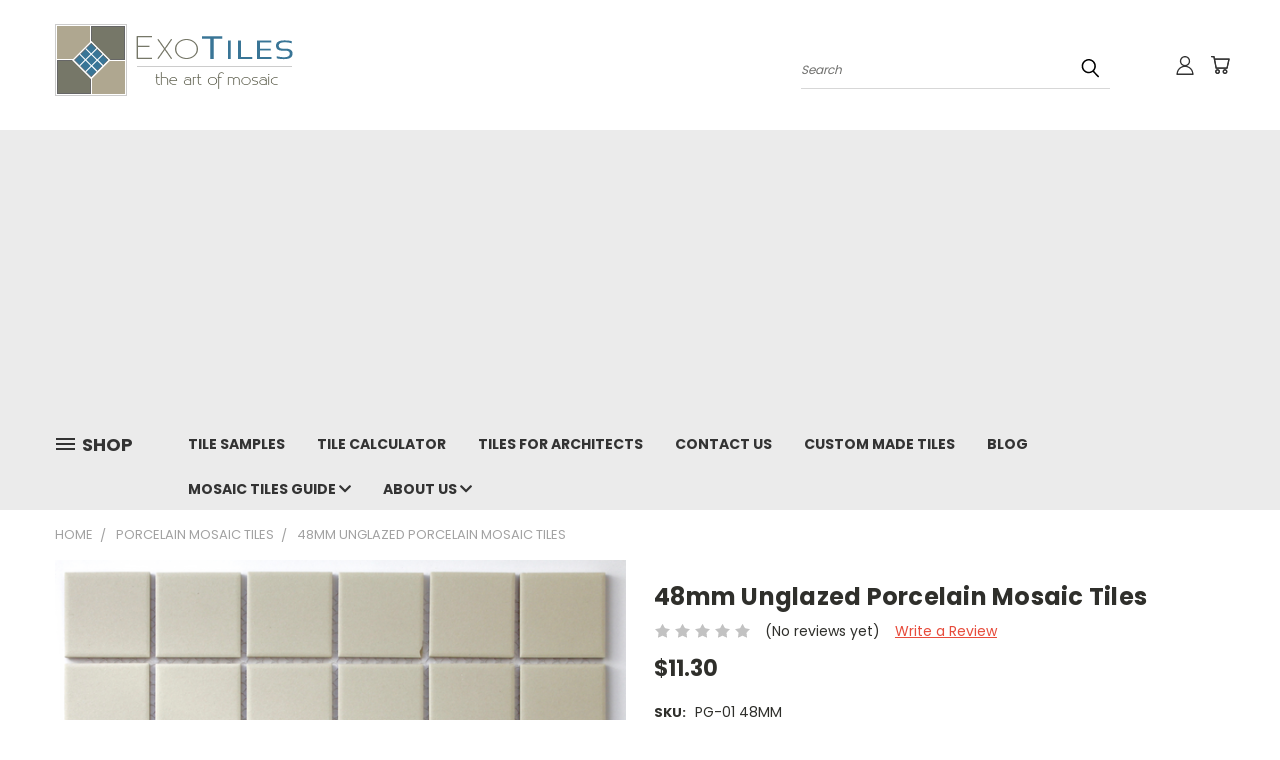

--- FILE ---
content_type: text/html; charset=UTF-8
request_url: https://www.exotiles.com.au/48mm-unglazed-porcelain-mosaic-tiles/
body_size: 25692
content:


<!DOCTYPE html>
<html class="no-js" lang="en">
    <head>
        <title>48mm Unglazed Porcelain Mosaic Tiles - ExoTiles</title>
        <link rel="dns-prefetch preconnect" href="https://cdn11.bigcommerce.com/s-vut5kes" crossorigin><link rel="dns-prefetch preconnect" href="https://fonts.googleapis.com/" crossorigin><link rel="dns-prefetch preconnect" href="https://fonts.gstatic.com/" crossorigin>
        <meta property="product:price:amount" content="11.3" /><meta property="product:price:currency" content="AUD" /><meta property="og:url" content="https://www.exotiles.com.au/48mm-unglazed-porcelain-mosaic-tiles/" /><meta property="og:site_name" content="ExoTiles" /><meta name="keywords" content="non-slip, tiles,mosaic tiles,anti slip, "><meta name="description" content="Unglazed non-slip porcelain mosaic tiles. 48mm x 48mm. "><link rel='canonical' href='https://www.exotiles.com.au/48mm-unglazed-porcelain-mosaic-tiles/' /><meta name='platform' content='bigcommerce.stencil' /><meta property="og:type" content="product" />
<meta property="og:title" content="48mm Unglazed Porcelain Mosaic Tiles" />
<meta property="og:description" content="Unglazed non-slip porcelain mosaic tiles. 48mm x 48mm. " />
<meta property="og:image" content="https://cdn11.bigcommerce.com/s-vut5kes/products/512/images/1082/PG-01_1024x10242x__86170.1613714498.386.513.png?c=2" />
<meta property="fb:admins" content="1213131424" />
<meta property="og:availability" content="instock" />
<meta property="pinterest:richpins" content="enabled" />
        <meta property="og:id" content="512">
        
         

        <link href="https://cdn11.bigcommerce.com/s-vut5kes/product_images/favicon.jpg" rel="shortcut icon">
        <meta name="viewport" content="width=device-width, initial-scale=1">

        <script>
            document.documentElement.className = document.documentElement.className.replace('no-js', 'js');
        </script>

        <script>
    function browserSupportsAllFeatures() {
        return window.Promise
            && window.fetch
            && window.URL
            && window.URLSearchParams
            && window.WeakMap
            // object-fit support
            && ('objectFit' in document.documentElement.style);
    }

    function loadScript(src) {
        var js = document.createElement('script');
        js.src = src;
        js.onerror = function () {
            console.error('Failed to load polyfill script ' + src);
        };
        document.head.appendChild(js);
    }

    if (!browserSupportsAllFeatures()) {
        loadScript('https://cdn11.bigcommerce.com/s-vut5kes/stencil/3065d1e0-6152-013d-41e3-3285f733289f/e/48075220-6152-013d-f32e-7eebbabf694d/dist/theme-bundle.polyfills.js');
    }
</script>
        <script>window.consentManagerTranslations = `{"locale":"en","locales":{},"translations":{}}`;</script>

        <script>
            window.lazySizesConfig = window.lazySizesConfig || {};
            window.lazySizesConfig.loadMode = 1;
        </script>
        <script async src="https://cdn11.bigcommerce.com/s-vut5kes/stencil/3065d1e0-6152-013d-41e3-3285f733289f/e/48075220-6152-013d-f32e-7eebbabf694d/dist/theme-bundle.head_async.js"></script>

        <script src="https://ajax.googleapis.com/ajax/libs/webfont/1.6.26/webfont.js"></script>

        <script>
            WebFont.load({
                custom: {
                    families: ['Karla', 'Roboto', 'Source Sans Pro']
                },
                classes: false
            });
        </script>


        <link href="https://fonts.googleapis.com/css?family=Poppins:400,700&display=swap" rel="stylesheet">
        <link data-stencil-stylesheet href="https://cdn11.bigcommerce.com/s-vut5kes/stencil/3065d1e0-6152-013d-41e3-3285f733289f/e/48075220-6152-013d-f32e-7eebbabf694d/css/theme-30e14870-6152-013d-41e3-3285f733289f.css" rel="stylesheet">
        <link data-stencil-stylesheet href="https://cdn11.bigcommerce.com/s-vut5kes/stencil/3065d1e0-6152-013d-41e3-3285f733289f/e/48075220-6152-013d-f32e-7eebbabf694d/css/vault-30e14870-6152-013d-41e3-3285f733289f.css" rel="stylesheet">
        <link data-stencil-stylesheet href="https://cdn11.bigcommerce.com/s-vut5kes/stencil/3065d1e0-6152-013d-41e3-3285f733289f/e/48075220-6152-013d-f32e-7eebbabf694d/css/custom-30e14870-6152-013d-41e3-3285f733289f.css" rel="stylesheet">

        <!-- Start Tracking Code for analytics_facebook -->

<script>
!function(f,b,e,v,n,t,s){if(f.fbq)return;n=f.fbq=function(){n.callMethod?n.callMethod.apply(n,arguments):n.queue.push(arguments)};if(!f._fbq)f._fbq=n;n.push=n;n.loaded=!0;n.version='2.0';n.queue=[];t=b.createElement(e);t.async=!0;t.src=v;s=b.getElementsByTagName(e)[0];s.parentNode.insertBefore(t,s)}(window,document,'script','https://connect.facebook.net/en_US/fbevents.js');

fbq('set', 'autoConfig', 'false', '1091460141266585');
fbq('dataProcessingOptions', ['LDU'], 0, 0);
fbq('init', '1091460141266585', {"external_id":"7bcbb94c-4f29-4a0b-87a6-21a2eb15d9a5"});
fbq('set', 'agent', 'bigcommerce', '1091460141266585');

function trackEvents() {
    var pathName = window.location.pathname;

    fbq('track', 'PageView', {}, "");

    // Search events start -- only fire if the shopper lands on the /search.php page
    if (pathName.indexOf('/search.php') === 0 && getUrlParameter('search_query')) {
        fbq('track', 'Search', {
            content_type: 'product_group',
            content_ids: [],
            search_string: getUrlParameter('search_query')
        });
    }
    // Search events end

    // Wishlist events start -- only fire if the shopper attempts to add an item to their wishlist
    if (pathName.indexOf('/wishlist.php') === 0 && getUrlParameter('added_product_id')) {
        fbq('track', 'AddToWishlist', {
            content_type: 'product_group',
            content_ids: []
        });
    }
    // Wishlist events end

    // Lead events start -- only fire if the shopper subscribes to newsletter
    if (pathName.indexOf('/subscribe.php') === 0 && getUrlParameter('result') === 'success') {
        fbq('track', 'Lead', {});
    }
    // Lead events end

    // Registration events start -- only fire if the shopper registers an account
    if (pathName.indexOf('/login.php') === 0 && getUrlParameter('action') === 'account_created') {
        fbq('track', 'CompleteRegistration', {}, "");
    }
    // Registration events end

    

    function getUrlParameter(name) {
        var cleanName = name.replace(/[\[]/, '\[').replace(/[\]]/, '\]');
        var regex = new RegExp('[\?&]' + cleanName + '=([^&#]*)');
        var results = regex.exec(window.location.search);
        return results === null ? '' : decodeURIComponent(results[1].replace(/\+/g, ' '));
    }
}

if (window.addEventListener) {
    window.addEventListener("load", trackEvents, false)
}
</script>
<noscript><img height="1" width="1" style="display:none" alt="null" src="https://www.facebook.com/tr?id=1091460141266585&ev=PageView&noscript=1&a=plbigcommerce1.2&eid="/></noscript>

<!-- End Tracking Code for analytics_facebook -->

<!-- Start Tracking Code for analytics_googleanalytics -->

<script type="text/javascript">

  var _gaq = _gaq || [];
  _gaq.push(['_setAccount', 'UA-37577129-1']);
  _gaq.push(['_trackPageview']);

  (function() {
    var ga = document.createElement('script'); ga.type = 'text/javascript'; ga.async = true;
    ga.src = ('https:' == document.location.protocol ? 'https://ssl' : 'http://www') + '.google-analytics.com/ga.js';
    var s = document.getElementsByTagName('script')[0]; s.parentNode.insertBefore(ga, s);
  })();
</script>


<!-- End Tracking Code for analytics_googleanalytics -->

<!-- Start Tracking Code for analytics_siteverification -->

<meta name="google-site-verification" content="154O7F6RQkWd8EBhU1tVBOGicieHN5iCnynVQLpsVLM" />

<!-- End Tracking Code for analytics_siteverification -->


<script src="https://www.google.com/recaptcha/api.js" async defer></script>
<script type="text/javascript">
var BCData = {"product_attributes":{"sku":"PG-01 48MM","upc":null,"mpn":null,"gtin":null,"weight":null,"base":true,"image":null,"price":{"with_tax":{"formatted":"$11.30","value":11.3,"currency":"AUD"},"tax_label":"GST"},"stock":null,"instock":true,"stock_message":null,"purchasable":true,"purchasing_message":null,"call_for_price_message":null}};
</script>
<script src='https://www.powr.io/powr.js?external-type=bigcommerce' async ></script><!-- Global site tag (gtag.js) - Google Ads: AW-988597335 -->
<script async src="https://www.googletagmanager.com/gtag/js?id=AW-988597335"></script>
<script>
  window.dataLayer = window.dataLayer || [];
  function gtag(){dataLayer.push(arguments);}
  gtag('js', new Date());

  gtag('config', 'AW-988597335');
  gtag('set', 'developer_id.dMjk3Nj', true);
</script>
<!-- GA4 Code Start: View Product Content -->
<script>
  gtag('event', 'view_item', {
    send_to: 'AW-988597335',
    ecomm_pagetype: 'product',
    currency: 'AUD',
    items: [{
      id: 'PG-01 48MM',
      name: '48mm Unglazed Porcelain Mosaic Tiles',
      quantity: 1,
      google_business_vertical: 'retail',
    }],
  });
</script>
<script async src="https://pagead2.googlesyndication.com/pagead/js/adsbygoogle.js?client=ca-pub-7804067038330039"
     crossorigin="anonymous"></script>
<script nonce="">
(function () {
    var xmlHttp = new XMLHttpRequest();

    xmlHttp.open('POST', 'https://bes.gcp.data.bigcommerce.com/nobot');
    xmlHttp.setRequestHeader('Content-Type', 'application/json');
    xmlHttp.send('{"store_id":"318509","timezone_offset":"11.0","timestamp":"2026-01-22T15:04:02.25707600Z","visit_id":"4c139506-3c42-4cf0-b369-3eca16048840","channel_id":1}');
})();
</script>

    </head>
    <body class="product">
      <!-- ACTIVE SHOPNAV DIM PAGE -->
      <div id="shopnav-dim-page" style="display: none;">
        <div style="top: 50%; left: 50%; display: none;" id="dialog" class="window">
          <div id="san"></div>
        </div>
        <div style="width: 2478px; font-size: 32pt; color:white; height: 1202px; display: none; opacity: 0.4;" id="mask"></div>
      </div>
      <!-- END ACTIVE SHOPNAV DIM PAGE -->
      <svg data-src="https://cdn11.bigcommerce.com/s-vut5kes/stencil/3065d1e0-6152-013d-41e3-3285f733289f/e/48075220-6152-013d-f32e-7eebbabf694d/img/icon-sprite.svg" class="icons-svg-sprite"></svg>

      <header class="header header-logo--left" role="banner">
    <a href="#" class="mobileMenu-toggle" data-mobile-menu-toggle="menu">
        <span class="mobileMenu-toggleIcon">Toggle menu</span>
    </a>

  <div class="logo-user-section container">
        <div class="header-logo header-logo--left">
            <a href="https://www.exotiles.com.au/">
            <div class="header-logo-image-container">
                <img class="header-logo-image" src="https://cdn11.bigcommerce.com/s-vut5kes/images/stencil/241x90/ExoTiles_Logo_Light.original.png" alt="ExoTiles" title="ExoTiles">
            </div>
</a>
        </div>
        <nav class="navUser">
    <ul class="navUser-section navUser-section--alt">

        <div class="dropdown dropdown--quickSearch desktop" id="quickSearch" aria-hidden="true" tabindex="-1" data-prevent-quick-search-close>
            <div class="container">
  <a href="#" class="quickSearch-mobileToggle" alt="Submit Search">
      <span class="mobileMenu-toggleIcon"></span>
  </a>
    <form class="form" action="/search.php">
        <fieldset class="form-fieldset">
            <div class="form-field">
                <label class="is-srOnly" for="search_query">Search</label>
                <input class="form-input" data-search-quick name="search_query" id="search_query" data-error-message="Search field cannot be empty." placeholder="Search" autocomplete="off">
                <!-- <input class="button button--primary form-prefixPostfix-button--postfix" type="submit" value=""><svg class="header-icon search-icon"><use xlink:href="#icon-search"></use></svg> -->
            </div>
        </fieldset>
        <div class="search-icon submit">
          <input alt="Submit Search" class="button button--primary form-prefixPostfix-button--postfix" type="submit" value="">
          <svg class="header-icon search-icon" title="submit" alt="submit"><use xlink:href="#icon-search"></use></svg>
        </div>
    </form>
    <section class="quickSearchResults" data-bind="html: results"></section>
</div>
        </div>

        <div class="user-icons">
          <!-- <li class="navUser-item navUser-item--cart user-icons">
              <a
                  class="navUser-action"
                  data-cart-preview
                  data-dropdown="cart-preview-dropdown"
                  data-options="align:right"
                  href="/cart.php"
                  aria-label="Cart with 0 items"
                  <span class="navUser-item-cartLabel"><svg class="header-icon cart-icon"><use xlink:href="#icon-cart"></use></svg></span> <span class="countPill cart-quantity"></span>
              </a>

              <div class="dropdown-menu" id="cart-preview-dropdown" data-dropdown-content aria-hidden="true"></div>
          </li> -->

          <li class="navUser-item navUser-item--cart user-icons">
            <a class="navUser-action"
               data-cart-preview
               data-dropdown="cart-preview-dropdown"
               data-options="align:right"
               href="/cart.php"
               aria-label="Cart with 0 items"
            >
                <!-- <span class="navUser-item-cartLabel">Cart</span>
                <span class="countPill cart-quantity"></span> -->
                <span class="navUser-item-cartLabel"><svg class="header-icon cart-icon"><use xlink:href="#icon-cart"></use></svg></span> <span class="countPill cart-quantity"></span>
            </a>

            <div class="dropdown-menu" id="cart-preview-dropdown" data-dropdown-content aria-hidden="true"></div>
        </li>

          

        <a class="navUser-action navUser-item--compare" href="/compare" data-compare-nav><svg class="header-icon compare-icon"><use xlink:href="#icon-compare"></use></svg><span class="countPill countPill--positive countPill--alt compare"></span></a>

        <!-- <li class="navUser-item navUser-item--account user-icons account"> -->
                    <!-- <a class="navUser-action" href="/login.php"><svg class="header-icon account-icon"><use xlink:href="#icon-account"></use></svg></a> -->
                    <!-- <ul class="account-link enabled"> -->
    <li class="navUser-item navUser-item--account user-icons account">
        <a class="navUser-action account signin-list" alt="User Toolbox" href="/login.php"><svg class="header-icon account-icon"><use xlink:href="#icon-account"></use></svg></a>
        <!-- <a class="navUser-action login" href="/login.php">Sign in</a> -->
        <div class="dropdown-menu signin-list" id="account-dropdown-signin-list">
          <!-- <h2 class="container-header">Account Info</h2> -->
            <nav class="navBar navBar--sub navBar--account signin-list">
    <ul class="navBar-section signout-list">
      <li>
        <a class="navBar-action signout-list" href="/login.php">Sign in  </a>
          <span class="navUser-or"> or </span>
          <a class="navBar-action signout-list" href="/login.php?action=create_account">  Register</a></li>
    </ul>
</nav>
            <!-- <hr class="left full-width" /> -->
            <!-- { {> components / common / currency-selector-dropdown } } -->
            <!-- <a class="button button--primary signin-register logout-button" href="/login.php">Sign in</a> -->
        </div>
     </li>
<!-- </ul> -->
        <!-- </li> -->

        <li class="navUser-item quicksearch mobile">
            <a class="navUser-action navUser-action--quickSearch desktop-toggle" href="#" data-search="quickSearch" aria-controls="quickSearch" aria-expanded="false"><svg class="header-icon search-icon"><use xlink:href="#icon-search"></use></svg></a>
        </li>

    </ul>
    </div>

</nav>
  </div>
    <div id="menu-wrapper">
        <div class="navPages-container" id="menu" data-menu>
          <div class="navPages-wider desktop">
  <div class="nav-minus-logo">
  <div class="mega-cat-nav ">
    <li class="navPages-item navPages-item-page container-header btn">
      <a class="navPages-action">
        <svg class="mega-menu-icon open"><use xlink:href="#icon-v-menu" /></svg><svg class="mega-menu-icon close"><use xlink:href="#icon-close" /><span class="burger-menu">Shop</span><span class="burger-menu fixed">Menu</span>
      </a>
      <div class="clear"></div>
    </li>
    <nav class="navPages">
      <div class="mega-cat-dropdown">
        <div class="inner">

        <div id="page-wrapper">
        <div class="category-list">
          <h2 class="container-header mobile">Categories</h2>
          <li class="navPages-item top-level categories">
              <div class="desktop">
    <a class="navPages-action navPages-action-depth-max has-subMenu is-root second-level-parent sideNavTopLevel needsclick" href="https://www.exotiles.com.au/location/">Locations
    <i class="icon navPages-action-moreIcon closed topLevel" aria-hidden="true"><svg><use xlink:href="#icon-chevron-down" /></svg></i>
    </a>
    <div class="navPage-subMenu navPage-subMenu-horizontal second-level-flyout" id="navPages-42" aria-hidden="true" tabindex="-1">
  <div class="category-title">
    <h2><a class="category-title" href="https://www.exotiles.com.au/location/">Locations</a></h2>
    <div class="flyout-pagination-container top">
      <a class="navPages-action previous">
        <i class="icon prev" aria-hidden="true">
          <svg><use xlink:href="#icon-circle-left" /></svg>
        </i>
      </a>
      <!-- <span class="dots"></span> -->
      <a class="navPages-action next">
        <i class="icon next" aria-hidden="true">
          <svg><use xlink:href="#icon-circle-right" /></svg>
        </i>
      </a>
    </div>
  </div>
  <div class="flyout-pagination-container bottom">
    <a class="navPages-action previous">
      <i class="icon prev" aria-hidden="true">
        <svg><use xlink:href="#icon-chevron-left" /></svg>
      </i>
    </a>
    <span class="dots"></span>
    <a class="navPages-action next">
      <i class="icon next" aria-hidden="true">
        <svg><use xlink:href="#icon-chevron-left" /></svg>
      </i>
    </a>
  </div>

  <div class="desktop">
    <ul class="navPage-subMenu-list all-second-level-plus-container flyout-page-wrapper">
            <li class="navPage-subMenu-item-child second-level">
                    <a class="navPage-subMenu-action navPages-action second-level" href="https://www.exotiles.com.au/mosaic-tiles-adelaide/">Mosaic Tiles Adelaide</a>
                    <!-- <a class="navPage-subMenu-action navPages-action navPages-action-depth-max view-all" href="https://www.exotiles.com.au/mosaic-tiles-adelaide/">View All</a> -->
            </li>
            <li class="navPage-subMenu-item-child second-level">
                    <a class="navPage-subMenu-action navPages-action second-level" href="https://www.exotiles.com.au/mosaic-tiles-brisbane/">Mosaic Tiles Brisbane</a>
                    <!-- <a class="navPage-subMenu-action navPages-action navPages-action-depth-max view-all" href="https://www.exotiles.com.au/mosaic-tiles-brisbane/">View All</a> -->
            </li>
            <li class="navPage-subMenu-item-child second-level">
                    <a class="navPage-subMenu-action navPages-action second-level" href="https://www.exotiles.com.au/mosaic-tiles-canberra/">Mosaic Tiles Canberra</a>
                    <!-- <a class="navPage-subMenu-action navPages-action navPages-action-depth-max view-all" href="https://www.exotiles.com.au/mosaic-tiles-canberra/">View All</a> -->
            </li>
            <li class="navPage-subMenu-item-child second-level">
                    <a class="navPage-subMenu-action navPages-action second-level" href="https://www.exotiles.com.au/mosaic-tiles-melbourne/">Mosaic Tiles Melbourne</a>
                    <!-- <a class="navPage-subMenu-action navPages-action navPages-action-depth-max view-all" href="https://www.exotiles.com.au/mosaic-tiles-melbourne/">View All</a> -->
            </li>
            <li class="navPage-subMenu-item-child second-level">
                    <a class="navPage-subMenu-action navPages-action second-level" href="https://www.exotiles.com.au/mosaic-tiles-perth/">Mosaic Tiles Perth</a>
                    <!-- <a class="navPage-subMenu-action navPages-action navPages-action-depth-max view-all" href="https://www.exotiles.com.au/mosaic-tiles-perth/">View All</a> -->
            </li>
            <li class="navPage-subMenu-item-child second-level">
                    <a class="navPage-subMenu-action navPages-action second-level" href="https://www.exotiles.com.au/mosaic-tiles-sydney/">Mosaic Tiles Sydney</a>
                    <!-- <a class="navPage-subMenu-action navPages-action navPages-action-depth-max view-all" href="https://www.exotiles.com.au/mosaic-tiles-sydney/">View All</a> -->
            </li>
        <!-- <div class="flyout-pagination-container bottom">
          <a class="navPages-action previous">
            <i class="icon prev" aria-hidden="true">
              <svg><use xlink:href="#icon-chevron-left" /></svg>
            </i>
          </a>
          <span class="dots"></span>
          <a class="navPages-action next">
            <i class="icon next" aria-hidden="true">
              <svg><use xlink:href="#icon-chevron-left" /></svg>
            </i>
          </a>
        </div> -->

    </ul>
    </div>

<div class="mobile">
    <ul class="navPage-subMenu-list all-second-level-plus-container flyout-page-wrapper">
            <li class="navPage-subMenu-item-child second-level">
                    <a class="navPage-subMenu-action navPages-action second-level" href="https://www.exotiles.com.au/mosaic-tiles-adelaide/">Mosaic Tiles Adelaide</a>
                    <!-- <a class="navPage-subMenu-action navPages-action navPages-action-depth-max view-all" href="https://www.exotiles.com.au/mosaic-tiles-adelaide/">View All</a> -->
            </li>
            <li class="navPage-subMenu-item-child second-level">
                    <a class="navPage-subMenu-action navPages-action second-level" href="https://www.exotiles.com.au/mosaic-tiles-brisbane/">Mosaic Tiles Brisbane</a>
                    <!-- <a class="navPage-subMenu-action navPages-action navPages-action-depth-max view-all" href="https://www.exotiles.com.au/mosaic-tiles-brisbane/">View All</a> -->
            </li>
            <li class="navPage-subMenu-item-child second-level">
                    <a class="navPage-subMenu-action navPages-action second-level" href="https://www.exotiles.com.au/mosaic-tiles-canberra/">Mosaic Tiles Canberra</a>
                    <!-- <a class="navPage-subMenu-action navPages-action navPages-action-depth-max view-all" href="https://www.exotiles.com.au/mosaic-tiles-canberra/">View All</a> -->
            </li>
            <li class="navPage-subMenu-item-child second-level">
                    <a class="navPage-subMenu-action navPages-action second-level" href="https://www.exotiles.com.au/mosaic-tiles-melbourne/">Mosaic Tiles Melbourne</a>
                    <!-- <a class="navPage-subMenu-action navPages-action navPages-action-depth-max view-all" href="https://www.exotiles.com.au/mosaic-tiles-melbourne/">View All</a> -->
            </li>
            <li class="navPage-subMenu-item-child second-level">
                    <a class="navPage-subMenu-action navPages-action second-level" href="https://www.exotiles.com.au/mosaic-tiles-perth/">Mosaic Tiles Perth</a>
                    <!-- <a class="navPage-subMenu-action navPages-action navPages-action-depth-max view-all" href="https://www.exotiles.com.au/mosaic-tiles-perth/">View All</a> -->
            </li>
            <li class="navPage-subMenu-item-child second-level">
                    <a class="navPage-subMenu-action navPages-action second-level" href="https://www.exotiles.com.au/mosaic-tiles-sydney/">Mosaic Tiles Sydney</a>
                    <!-- <a class="navPage-subMenu-action navPages-action navPages-action-depth-max view-all" href="https://www.exotiles.com.au/mosaic-tiles-sydney/">View All</a> -->
            </li>
        <!-- <div class="flyout-pagination-container bottom">
          <a class="navPages-action previous">
            <i class="icon prev" aria-hidden="true">
              <svg><use xlink:href="#icon-chevron-left" /></svg>
            </i>
          </a>
          <span class="dots"></span>
          <a class="navPages-action next">
            <i class="icon next" aria-hidden="true">
              <svg><use xlink:href="#icon-chevron-left" /></svg>
            </i>
          </a>
        </div> -->

    </ul>
    </div>
</div>
</div>

<div class="mobile">
    <a class="navPages-action navPages-action-depth-max has-subMenu is-root second-level-parent sideNavTopLevel needsclick" href="https://www.exotiles.com.au/location/">Locations
    </a>
     <i class="icon navPages-action-moreIcon closed topLevel" aria-hidden="true"><svg><use xlink:href="#icon-chevron-down" /></svg></i>
    <div class="navPage-subMenu navPage-subMenu-horizontal second-level-flyout" id="navPages-42" aria-hidden="true" tabindex="-1">
  <div class="category-title">
    <h2><a class="category-title" href="https://www.exotiles.com.au/location/">Locations</a></h2>
    <div class="flyout-pagination-container top">
      <a class="navPages-action previous">
        <i class="icon prev" aria-hidden="true">
          <svg><use xlink:href="#icon-circle-left" /></svg>
        </i>
      </a>
      <!-- <span class="dots"></span> -->
      <a class="navPages-action next">
        <i class="icon next" aria-hidden="true">
          <svg><use xlink:href="#icon-circle-right" /></svg>
        </i>
      </a>
    </div>
  </div>
  <div class="flyout-pagination-container bottom">
    <a class="navPages-action previous">
      <i class="icon prev" aria-hidden="true">
        <svg><use xlink:href="#icon-chevron-left" /></svg>
      </i>
    </a>
    <span class="dots"></span>
    <a class="navPages-action next">
      <i class="icon next" aria-hidden="true">
        <svg><use xlink:href="#icon-chevron-left" /></svg>
      </i>
    </a>
  </div>

  <div class="desktop">
    <ul class="navPage-subMenu-list all-second-level-plus-container flyout-page-wrapper">
            <li class="navPage-subMenu-item-child second-level">
                    <a class="navPage-subMenu-action navPages-action second-level" href="https://www.exotiles.com.au/mosaic-tiles-adelaide/">Mosaic Tiles Adelaide</a>
                    <!-- <a class="navPage-subMenu-action navPages-action navPages-action-depth-max view-all" href="https://www.exotiles.com.au/mosaic-tiles-adelaide/">View All</a> -->
            </li>
            <li class="navPage-subMenu-item-child second-level">
                    <a class="navPage-subMenu-action navPages-action second-level" href="https://www.exotiles.com.au/mosaic-tiles-brisbane/">Mosaic Tiles Brisbane</a>
                    <!-- <a class="navPage-subMenu-action navPages-action navPages-action-depth-max view-all" href="https://www.exotiles.com.au/mosaic-tiles-brisbane/">View All</a> -->
            </li>
            <li class="navPage-subMenu-item-child second-level">
                    <a class="navPage-subMenu-action navPages-action second-level" href="https://www.exotiles.com.au/mosaic-tiles-canberra/">Mosaic Tiles Canberra</a>
                    <!-- <a class="navPage-subMenu-action navPages-action navPages-action-depth-max view-all" href="https://www.exotiles.com.au/mosaic-tiles-canberra/">View All</a> -->
            </li>
            <li class="navPage-subMenu-item-child second-level">
                    <a class="navPage-subMenu-action navPages-action second-level" href="https://www.exotiles.com.au/mosaic-tiles-melbourne/">Mosaic Tiles Melbourne</a>
                    <!-- <a class="navPage-subMenu-action navPages-action navPages-action-depth-max view-all" href="https://www.exotiles.com.au/mosaic-tiles-melbourne/">View All</a> -->
            </li>
            <li class="navPage-subMenu-item-child second-level">
                    <a class="navPage-subMenu-action navPages-action second-level" href="https://www.exotiles.com.au/mosaic-tiles-perth/">Mosaic Tiles Perth</a>
                    <!-- <a class="navPage-subMenu-action navPages-action navPages-action-depth-max view-all" href="https://www.exotiles.com.au/mosaic-tiles-perth/">View All</a> -->
            </li>
            <li class="navPage-subMenu-item-child second-level">
                    <a class="navPage-subMenu-action navPages-action second-level" href="https://www.exotiles.com.au/mosaic-tiles-sydney/">Mosaic Tiles Sydney</a>
                    <!-- <a class="navPage-subMenu-action navPages-action navPages-action-depth-max view-all" href="https://www.exotiles.com.au/mosaic-tiles-sydney/">View All</a> -->
            </li>
        <!-- <div class="flyout-pagination-container bottom">
          <a class="navPages-action previous">
            <i class="icon prev" aria-hidden="true">
              <svg><use xlink:href="#icon-chevron-left" /></svg>
            </i>
          </a>
          <span class="dots"></span>
          <a class="navPages-action next">
            <i class="icon next" aria-hidden="true">
              <svg><use xlink:href="#icon-chevron-left" /></svg>
            </i>
          </a>
        </div> -->

    </ul>
    </div>

<div class="mobile">
    <ul class="navPage-subMenu-list all-second-level-plus-container flyout-page-wrapper">
            <li class="navPage-subMenu-item-child second-level">
                    <a class="navPage-subMenu-action navPages-action second-level" href="https://www.exotiles.com.au/mosaic-tiles-adelaide/">Mosaic Tiles Adelaide</a>
                    <!-- <a class="navPage-subMenu-action navPages-action navPages-action-depth-max view-all" href="https://www.exotiles.com.au/mosaic-tiles-adelaide/">View All</a> -->
            </li>
            <li class="navPage-subMenu-item-child second-level">
                    <a class="navPage-subMenu-action navPages-action second-level" href="https://www.exotiles.com.au/mosaic-tiles-brisbane/">Mosaic Tiles Brisbane</a>
                    <!-- <a class="navPage-subMenu-action navPages-action navPages-action-depth-max view-all" href="https://www.exotiles.com.au/mosaic-tiles-brisbane/">View All</a> -->
            </li>
            <li class="navPage-subMenu-item-child second-level">
                    <a class="navPage-subMenu-action navPages-action second-level" href="https://www.exotiles.com.au/mosaic-tiles-canberra/">Mosaic Tiles Canberra</a>
                    <!-- <a class="navPage-subMenu-action navPages-action navPages-action-depth-max view-all" href="https://www.exotiles.com.au/mosaic-tiles-canberra/">View All</a> -->
            </li>
            <li class="navPage-subMenu-item-child second-level">
                    <a class="navPage-subMenu-action navPages-action second-level" href="https://www.exotiles.com.au/mosaic-tiles-melbourne/">Mosaic Tiles Melbourne</a>
                    <!-- <a class="navPage-subMenu-action navPages-action navPages-action-depth-max view-all" href="https://www.exotiles.com.au/mosaic-tiles-melbourne/">View All</a> -->
            </li>
            <li class="navPage-subMenu-item-child second-level">
                    <a class="navPage-subMenu-action navPages-action second-level" href="https://www.exotiles.com.au/mosaic-tiles-perth/">Mosaic Tiles Perth</a>
                    <!-- <a class="navPage-subMenu-action navPages-action navPages-action-depth-max view-all" href="https://www.exotiles.com.au/mosaic-tiles-perth/">View All</a> -->
            </li>
            <li class="navPage-subMenu-item-child second-level">
                    <a class="navPage-subMenu-action navPages-action second-level" href="https://www.exotiles.com.au/mosaic-tiles-sydney/">Mosaic Tiles Sydney</a>
                    <!-- <a class="navPage-subMenu-action navPages-action navPages-action-depth-max view-all" href="https://www.exotiles.com.au/mosaic-tiles-sydney/">View All</a> -->
            </li>
        <!-- <div class="flyout-pagination-container bottom">
          <a class="navPages-action previous">
            <i class="icon prev" aria-hidden="true">
              <svg><use xlink:href="#icon-chevron-left" /></svg>
            </i>
          </a>
          <span class="dots"></span>
          <a class="navPages-action next">
            <i class="icon next" aria-hidden="true">
              <svg><use xlink:href="#icon-chevron-left" /></svg>
            </i>
          </a>
        </div> -->

    </ul>
    </div>
</div>
</div>
          </li>
          <li class="navPages-item top-level categories">
              <div class="desktop">
    <a class="navPages-action single-level sideNavTopLevel needsclick" href="https://www.exotiles.com.au/tile-samples/">Tile Samples</a>
</div>

<div class="mobile">
    <a class="navPages-action single-level sideNavTopLevel needsclick" href="https://www.exotiles.com.au/tile-samples/">Tile Samples</a>
</div>
          </li>
          <li class="navPages-item top-level categories">
              <div class="desktop">
    <a class="navPages-action single-level sideNavTopLevel needsclick" href="https://www.exotiles.com.au/copper-mosaic-tiles/">Copper Mosaic Tiles</a>
</div>

<div class="mobile">
    <a class="navPages-action single-level sideNavTopLevel needsclick" href="https://www.exotiles.com.au/copper-mosaic-tiles/">Copper Mosaic Tiles</a>
</div>
          </li>
          <li class="navPages-item top-level categories">
              <div class="desktop">
    <a class="navPages-action single-level sideNavTopLevel needsclick" href="https://www.exotiles.com.au/stainless-steel-mosaic-tiles/">Stainless Steel Tiles</a>
</div>

<div class="mobile">
    <a class="navPages-action single-level sideNavTopLevel needsclick" href="https://www.exotiles.com.au/stainless-steel-mosaic-tiles/">Stainless Steel Tiles</a>
</div>
          </li>
          <li class="navPages-item top-level categories activePage">
              <div class="desktop">
    <a class="navPages-action single-level sideNavTopLevel needsclick activePage" href="https://www.exotiles.com.au/porcelain-mosaic-tiles/">Porcelain Mosaic Tiles</a>
</div>

<div class="mobile">
    <a class="navPages-action single-level sideNavTopLevel needsclick activePage" href="https://www.exotiles.com.au/porcelain-mosaic-tiles/">Porcelain Mosaic Tiles</a>
</div>
          </li>
          <li class="navPages-item top-level categories">
              <div class="desktop">
    <a class="navPages-action single-level sideNavTopLevel needsclick" href="https://www.exotiles.com.au/glass-mosaic-tiles/">Glass Mosaic Tiles</a>
</div>

<div class="mobile">
    <a class="navPages-action single-level sideNavTopLevel needsclick" href="https://www.exotiles.com.au/glass-mosaic-tiles/">Glass Mosaic Tiles</a>
</div>
          </li>
          <li class="navPages-item top-level categories">
              <div class="desktop">
    <a class="navPages-action single-level sideNavTopLevel needsclick" href="https://www.exotiles.com.au/shell-mosaic-tiles/">Shell Mosaic Tiles</a>
</div>

<div class="mobile">
    <a class="navPages-action single-level sideNavTopLevel needsclick" href="https://www.exotiles.com.au/shell-mosaic-tiles/">Shell Mosaic Tiles</a>
</div>
          </li>
          <li class="navPages-item top-level categories">
              <div class="desktop">
    <a class="navPages-action single-level sideNavTopLevel needsclick" href="https://www.exotiles.com.au/custom-made-mosaic-tiles-art/">Custom Made Mosaic Tiles Art</a>
</div>

<div class="mobile">
    <a class="navPages-action single-level sideNavTopLevel needsclick" href="https://www.exotiles.com.au/custom-made-mosaic-tiles-art/">Custom Made Mosaic Tiles Art</a>
</div>
          </li>
          <li class="navPages-item top-level categories">
              <div class="desktop">
    <a class="navPages-action single-level sideNavTopLevel needsclick" href="https://www.exotiles.com.au/kitchen-splashback-tiles/">Kitchen Splashback Tiles</a>
</div>

<div class="mobile">
    <a class="navPages-action single-level sideNavTopLevel needsclick" href="https://www.exotiles.com.au/kitchen-splashback-tiles/">Kitchen Splashback Tiles</a>
</div>
          </li>
          <li class="navPages-item top-level categories">
              <div class="desktop">
    <a class="navPages-action single-level sideNavTopLevel needsclick" href="https://www.exotiles.com.au/kitchen-tiles/">Kitchen Tiles</a>
</div>

<div class="mobile">
    <a class="navPages-action single-level sideNavTopLevel needsclick" href="https://www.exotiles.com.au/kitchen-tiles/">Kitchen Tiles</a>
</div>
          </li>
          <li class="navPages-item top-level categories">
              <div class="desktop">
    <a class="navPages-action single-level sideNavTopLevel needsclick" href="https://www.exotiles.com.au/bathroom-splashback-tiles/">Bathroom Splashback Tiles</a>
</div>

<div class="mobile">
    <a class="navPages-action single-level sideNavTopLevel needsclick" href="https://www.exotiles.com.au/bathroom-splashback-tiles/">Bathroom Splashback Tiles</a>
</div>
          </li>
        </div>
      <div class="pagination-container"><a class="navPages-action previous"><i class="icon prev" aria-hidden="true"><svg><use xlink:href="#icon-chevron-left" /></svg></i></a><span class="dots"></span><a class="navPages-action next"><i class="icon next" aria-hidden="true"><svg><use xlink:href="#icon-chevron-left" /></svg></i></a></div>
      <hr class="sidenav"/>
        </div>
        </div>

        <div class="sticky-navpages">
          <h2 class="container-header mobile">Navigation</h2>
            <li class="navPages-item top-level pages mega-nav-pages">
                <div class="nav-page-list mega-nav-page-list">
    <a class="navPages-action sideNavTopLevel" href="https://www.exotiles.com.au/tile-samples/">Tile Samples</a>
    <div class="clear"></div>
    </div>
                </li>
            <li class="navPages-item top-level pages mega-nav-pages">
                <div class="nav-page-list mega-nav-page-list">
    <a class="navPages-action sideNavTopLevel" href="https://www.exotiles.com.au/pages.php?pageid=34">Tile Calculator</a>
    <div class="clear"></div>
    </div>
                </li>
            <li class="navPages-item top-level pages mega-nav-pages">
                <div class="nav-page-list mega-nav-page-list">
    <a class="navPages-action sideNavTopLevel" href="https://www.exotiles.com.au/tiles-for-architects/">Tiles For Architects</a>
    <div class="clear"></div>
    </div>
                </li>
            <li class="navPages-item top-level pages mega-nav-pages">
                <div class="nav-page-list mega-nav-page-list">
    <a class="navPages-action sideNavTopLevel" href="https://www.exotiles.com.au/contact-us/">Contact Us</a>
    <div class="clear"></div>
    </div>
                </li>
            <li class="navPages-item top-level pages mega-nav-pages">
                <div class="nav-page-list mega-nav-page-list">
    <a class="navPages-action sideNavTopLevel" href="https://www.exotiles.com.au/custom-made-tiles/">Custom Made Tiles</a>
    <div class="clear"></div>
    </div>
                </li>
            <li class="navPages-item top-level pages mega-nav-pages">
                <div class="nav-page-list mega-nav-page-list">
    <a class="navPages-action sideNavTopLevel" href="https://www.exotiles.com.au/blog/">Blog</a>
    <div class="clear"></div>
    </div>
                </li>
            <li class="navPages-item top-level pages mega-nav-pages">
                <div class="nav-page-list mega-nav-page-list">
    <a class="navPages-action navPages-action-depth-max has-subMenu is-root second-level-parent topLevel sideNavTopLevel" href="https://www.exotiles.com.au/mosaic-tiles-guide/">
        Mosaic Tiles Guide <i class="icon mega-nav-pages" aria-hidden="true"><svg><use xlink:href="#icon-chevron-down" /></svg></i>
        <i class="icon navPages-action-moreIcon fixed-dropdown" aria-hidden="true"><svg><use xlink:href="#icon-chevron-down" /></svg></i>
    </a>
    <div class="navPage-subMenu navPage-subMenu-horizontal second-level-flyout" id="navPages-" aria-hidden="true" tabindex="-1">
        <ul class="navPage-subMenu-list">
    
                <li class="navPage-subMenu-item-child second-level">
                        <a class="navPage-subMenu-action navPages-action second-level" href="https://www.exotiles.com.au/mosaic-tiles-installation/">Mosaic Tiles Installation</a>
                </li>
                <li class="navPage-subMenu-item-child second-level">
                        <a class="navPage-subMenu-action navPages-action second-level" href="https://www.exotiles.com.au/cutting-stainless-steel-mosaic-tiles/">Cutting Stainless Steel Mosaic Tiles</a>
                </li>
                <li class="navPage-subMenu-item-child second-level">
                        <a class="navPage-subMenu-action navPages-action second-level" href="https://www.exotiles.com.au/mosaic-tiles-care/">Mosaic Tiles Care</a>
                </li>
        </ul>
    </div>
    <div class="clear"></div>
    </div>
                </li>
            <li class="navPages-item top-level pages mega-nav-pages">
                <div class="nav-page-list mega-nav-page-list">
    <a class="navPages-action navPages-action-depth-max has-subMenu is-root second-level-parent topLevel sideNavTopLevel" href="https://www.exotiles.com.au/our-story/">
        About Us <i class="icon mega-nav-pages" aria-hidden="true"><svg><use xlink:href="#icon-chevron-down" /></svg></i>
        <i class="icon navPages-action-moreIcon fixed-dropdown" aria-hidden="true"><svg><use xlink:href="#icon-chevron-down" /></svg></i>
    </a>
    <div class="navPage-subMenu navPage-subMenu-horizontal second-level-flyout" id="navPages-" aria-hidden="true" tabindex="-1">
        <ul class="navPage-subMenu-list">
    
                <li class="navPage-subMenu-item-child second-level">
                        <a class="navPage-subMenu-action navPages-action second-level" href="https://www.exotiles.com.au/shipping-returns/">Shipping &amp; Returns</a>
                </li>
                <li class="navPage-subMenu-item-child second-level">
                        <a class="navPage-subMenu-action navPages-action second-level" href="https://www.exotiles.com.au/privacy-policy/">Privacy Policy</a>
                </li>
                <li class="navPage-subMenu-item-child second-level">
                        <a class="navPage-subMenu-action navPages-action second-level" href="https://www.honeywinesaustralia.com.au">Meadery</a>
                </li>
        </ul>
    </div>
    <div class="clear"></div>
    </div>
                </li>
        </div>

        <!-- BRANDS VISIBILITY -->
        <div class="brands ">
          <h2 class="container-header mobile">Brands</h2>
                   <li class="navPages-item mobile">
                        <a class="navPages-action" href="https://www.exotiles.com.au/brands/Stainless-Steel-Mosaic-Tiles.html">Stainless Steel Mosaic Tiles</a>
                    </li>
                   <li class="navPages-item mobile">
                        <a class="navPages-action" href="https://www.exotiles.com.au/exotiles/">ExoTiles</a>
                    </li>
                   <li class="navPages-item mobile">
                        <a class="navPages-action" href="https://www.exotiles.com.au/brands/Joanna%27s-Tiles.html">Joanna&#x27;s Tiles</a>
                    </li>
                    <li class="navPages-item mobile view-all brands">
                        <a class="navPages-action" href="/brands/">View all Brands</a>
                    </li>
        </div>
            <div class="clear"></div>

        <div class="clear"></div>
      </div>
      <div class="clear"></div>
    </div>
    <div class="nav-right-fixed">
    <div class="nav-right">
    <ul class="navPages-list nav-page-list one  navPages-list-depth-max">
        <ul class="navPages-list nav-page-list two">
           <li class="navPages-item">
               <div class="nav-page-list">
<a class="navPages-action" href="https://www.exotiles.com.au/tile-samples/">Tile Samples</a>
<div class="clear"></div>
</div>
           </li>
           <li class="navPages-item">
               <div class="nav-page-list">
<a class="navPages-action" href="https://www.exotiles.com.au/pages.php?pageid=34">Tile Calculator</a>
<div class="clear"></div>
</div>
           </li>
           <li class="navPages-item">
               <div class="nav-page-list">
<a class="navPages-action" href="https://www.exotiles.com.au/tiles-for-architects/">Tiles For Architects</a>
<div class="clear"></div>
</div>
           </li>
           <li class="navPages-item">
               <div class="nav-page-list">
<a class="navPages-action" href="https://www.exotiles.com.au/contact-us/">Contact Us</a>
<div class="clear"></div>
</div>
           </li>
           <li class="navPages-item">
               <div class="nav-page-list">
<a class="navPages-action" href="https://www.exotiles.com.au/custom-made-tiles/">Custom Made Tiles</a>
<div class="clear"></div>
</div>
           </li>
           <li class="navPages-item">
               <div class="nav-page-list">
<a class="navPages-action" href="https://www.exotiles.com.au/blog/">Blog</a>
<div class="clear"></div>
</div>
           </li>
           <li class="navPages-item">
               <div class="nav-page-list">
<a class="navPages-action navPages-action-depth-max has-subMenu is-root topLevel" href="https://www.exotiles.com.au/mosaic-tiles-guide/">
    Mosaic Tiles Guide <i class="fa fa-chevron-down main-nav desktop-only" aria-hidden="true"></i>
    <i class="icon navPages-action-moreIcon fixed-dropdown mobile-only" aria-hidden="true"><svg><use xlink:href="#icon-chevron-down" /></svg></i>
</a>
<div class="navPage-subMenu" id="navPages-" aria-hidden="true" tabindex="-1">
    <ul class="navPage-subMenu-list">

            <li class="navPage-subMenu-item">
                    <a class="navPage-subMenu-action navPages-action" href="https://www.exotiles.com.au/mosaic-tiles-installation/">Mosaic Tiles Installation</a>
            </li>
            <li class="navPage-subMenu-item">
                    <a class="navPage-subMenu-action navPages-action" href="https://www.exotiles.com.au/cutting-stainless-steel-mosaic-tiles/">Cutting Stainless Steel Mosaic Tiles</a>
            </li>
            <li class="navPage-subMenu-item">
                    <a class="navPage-subMenu-action navPages-action" href="https://www.exotiles.com.au/mosaic-tiles-care/">Mosaic Tiles Care</a>
            </li>
    </ul>
</div>
<div class="clear"></div>
</div>
           </li>
           <li class="navPages-item">
               <div class="nav-page-list">
<a class="navPages-action navPages-action-depth-max has-subMenu is-root topLevel" href="https://www.exotiles.com.au/our-story/">
    About Us <i class="fa fa-chevron-down main-nav desktop-only" aria-hidden="true"></i>
    <i class="icon navPages-action-moreIcon fixed-dropdown mobile-only" aria-hidden="true"><svg><use xlink:href="#icon-chevron-down" /></svg></i>
</a>
<div class="navPage-subMenu" id="navPages-" aria-hidden="true" tabindex="-1">
    <ul class="navPage-subMenu-list">

            <li class="navPage-subMenu-item">
                    <a class="navPage-subMenu-action navPages-action" href="https://www.exotiles.com.au/shipping-returns/">Shipping &amp; Returns</a>
            </li>
            <li class="navPage-subMenu-item">
                    <a class="navPage-subMenu-action navPages-action" href="https://www.exotiles.com.au/privacy-policy/">Privacy Policy</a>
            </li>
            <li class="navPage-subMenu-item">
                    <a class="navPage-subMenu-action navPages-action" href="https://www.honeywinesaustralia.com.au">Meadery</a>
            </li>
    </ul>
</div>
<div class="clear"></div>
</div>
           </li>
   </ul>

    </ul>
    </div>



</nav>

</div>

</div>
</div>
          <div class="clear"></div>
        </div>
      <div class="clear"></div>
    </div>
    <div class="clear"></div>

</header>
<div class="below_nav_container">
    <div data-content-region="header_below_nav--global"></div>
</div>
<div class="below_nav_clear clear" style="margin-top: 0px;"></div>
      <div class="body" data-currency-code="AUD">
     
    <div class="container">
            <ul class="breadcrumbs">
        <li class="breadcrumb ">
                <a href="https://www.exotiles.com.au/" class="breadcrumb-label"><span>Home</span></a>
            
        </li>
        <li class="breadcrumb ">
                <a href="https://www.exotiles.com.au/porcelain-mosaic-tiles/" class="breadcrumb-label"><span>Porcelain Mosaic Tiles</span></a>
            
        </li>
        <li class="breadcrumb is-active">
                
                <span class="breadcrumb-label">48mm Unglazed Porcelain Mosaic Tiles</span>
            
        </li>
</ul>


    <div>
        <div class="productView" >

    <section class="productView-details">
        <div class="productView-product">
            <h1 class="productView-title">48mm Unglazed Porcelain Mosaic Tiles</h1>
            <div class="productView-rating">
                            <span class="icon icon--ratingEmpty">
            <svg>
                <use xlink:href="#icon-star" />
            </svg>
        </span>
        <span class="icon icon--ratingEmpty">
            <svg>
                <use xlink:href="#icon-star" />
            </svg>
        </span>
        <span class="icon icon--ratingEmpty">
            <svg>
                <use xlink:href="#icon-star" />
            </svg>
        </span>
        <span class="icon icon--ratingEmpty">
            <svg>
                <use xlink:href="#icon-star" />
            </svg>
        </span>
        <span class="icon icon--ratingEmpty">
            <svg>
                <use xlink:href="#icon-star" />
            </svg>
        </span>
<!-- snippet location product_rating -->
                    <span class="productView-reviewLink scroll-to-view">
                            (No reviews yet)
                    </span>
                    <span class="productView-reviewLink">
                        <a href="https://www.exotiles.com.au/48mm-unglazed-porcelain-mosaic-tiles/"
                           data-reveal-id="modal-review-form">
                           Write a Review
                        </a>
                    </span>
                    <div id="modal-review-form" class="modal" data-reveal>
    
    
    
    
    <div class="modal-header">
        <h2 class="modal-header-title">Write a Review</h2>
        <a href="#" class="modal-close" aria-label="Close" role="button">
            <span aria-hidden="true">&#215;</span>
        </a>
    </div>
    <div class="modal-body">
        <div class="writeReview-productDetails">
            <div class="writeReview-productImage-container">
                <img src="https://cdn11.bigcommerce.com/s-vut5kes/images/stencil/600x600/products/512/1082/PG-01_1024x10242x__86170.1613714498.png?c=2" alt="unglazed square 48mm porcelain mosaic tiles" title="unglazed square 48mm porcelain mosaic tiles" data-sizes="auto"
    srcset="https://cdn11.bigcommerce.com/s-vut5kes/images/stencil/80w/products/512/1082/PG-01_1024x10242x__86170.1613714498.png?c=2"
data-srcset="https://cdn11.bigcommerce.com/s-vut5kes/images/stencil/80w/products/512/1082/PG-01_1024x10242x__86170.1613714498.png?c=2 80w, https://cdn11.bigcommerce.com/s-vut5kes/images/stencil/160w/products/512/1082/PG-01_1024x10242x__86170.1613714498.png?c=2 160w, https://cdn11.bigcommerce.com/s-vut5kes/images/stencil/320w/products/512/1082/PG-01_1024x10242x__86170.1613714498.png?c=2 320w, https://cdn11.bigcommerce.com/s-vut5kes/images/stencil/640w/products/512/1082/PG-01_1024x10242x__86170.1613714498.png?c=2 640w, https://cdn11.bigcommerce.com/s-vut5kes/images/stencil/960w/products/512/1082/PG-01_1024x10242x__86170.1613714498.png?c=2 960w, https://cdn11.bigcommerce.com/s-vut5kes/images/stencil/1280w/products/512/1082/PG-01_1024x10242x__86170.1613714498.png?c=2 1280w, https://cdn11.bigcommerce.com/s-vut5kes/images/stencil/1920w/products/512/1082/PG-01_1024x10242x__86170.1613714498.png?c=2 1920w, https://cdn11.bigcommerce.com/s-vut5kes/images/stencil/2560w/products/512/1082/PG-01_1024x10242x__86170.1613714498.png?c=2 2560w"

class="lazyload"

 />
            </div>
            <h6 class="product-brand"></h6>
            <h5 class="product-title">48mm Unglazed Porcelain Mosaic Tiles</h5>
        </div>
        <form class="form writeReview-form" action="/postreview.php" method="post">
            <fieldset class="form-fieldset">
                <div class="form-field">
                    <label class="form-label" for="rating-rate">Rating
                        <small>*</small>
                    </label>
                    <!-- Stars -->
                    <!-- TODO: Review Stars need to be componentised, both for display and input -->
                    <select id="rating-rate" class="form-select" name="revrating">
                        <option value="">Select Rating</option>
                                <option value="1">1 star (worst)</option>
                                <option value="2">2 stars</option>
                                <option value="3">3 stars (average)</option>
                                <option value="4">4 stars</option>
                                <option value="5">5 stars (best)</option>
                    </select>
                </div>

                <!-- Name -->
                    <div class="form-field" id="revfromname" data-validation="" >
    <label class="form-label" for="revfromname_input">Name
        
    </label>
    <input type="text"
           name="revfromname"
           id="revfromname_input"
           class="form-input"
           data-label="Name"
           data-input
           aria-required=""
           
           
           
           
    >
</div>

                    <!-- Email -->
                        <div class="form-field" id="email" data-validation="" >
    <label class="form-label" for="email_input">Email
        <small>*</small>
    </label>
    <input type="text"
           name="email"
           id="email_input"
           class="form-input"
           data-label="Email"
           data-input
           aria-required="false"
           
           
           
           
    >
</div>

                <!-- Review Subject -->
                <div class="form-field" id="revtitle" data-validation="" >
    <label class="form-label" for="revtitle_input">Review Subject
        <small>*</small>
    </label>
    <input type="text"
           name="revtitle"
           id="revtitle_input"
           class="form-input"
           data-label="Review Subject"
           data-input
           aria-required="true"
           
           
           
           
    >
</div>

                <!-- Comments -->
                <div class="form-field" id="revtext" data-validation="">
    <label class="form-label" for="revtext_input">Comments
            <small>*</small>
    </label>
    <textarea name="revtext"
              id="revtext_input"
              data-label="Comments"
              rows=""
              aria-required="true"
              data-input
              class="form-input"
              
    >
        
    </textarea>
</div>

                <div class="g-recaptcha" data-sitekey="6LcjX0sbAAAAACp92-MNpx66FT4pbIWh-FTDmkkz"></div><br/>

                <div class="form-field">
                    <input type="submit" class="button button--primary"
                           value="Submit Review">
                </div>
                <input type="hidden" name="product_id" value="512">
                <input type="hidden" name="action" value="post_review">
                <input type="hidden" name="throttleToken" value="c9fa9db7-3721-47f8-a0b0-798500670c8c">
            </fieldset>
        </form>
    </div>
</div>
            </div>
            <div class="productView-price">
                    
        <div class="price-section price-section--withTax rrp-price--withTax" style="display: none;">
            MSRP:
            <span data-product-rrp-with-tax class="price price--rrp">
                
            </span>
        </div>
        <div class="price-section price-section--withTax non-sale-price--withTax" style="display: none;">
            Was:
            <span data-product-non-sale-price-with-tax class="price price--non-sale">
                
            </span>
        </div>
        <div class="price-section price-section--withTax">
            <span class="price-label" >
                
            </span>
            <span class="price-now-label" style="display: none;">
                Now:
            </span>
            <span data-product-price-with-tax class="price price--withTax">$11.30</span>
        </div>
         <div class="price-section price-section--saving price" style="display: none;">
                <span class="price">(You save</span>
                <span data-product-price-saved class="price price--saving">
                    
                </span>
                <span class="price">)</span>
         </div>
            </div>
            <div data-content-region="product_below_price"></div>
            

        </div>
    </section>

    <section class="productView-images" data-image-gallery>
       <figure class="productView-image"
               data-image-gallery-main
               data-zoom-image="https://cdn11.bigcommerce.com/s-vut5kes/images/stencil/1280x1280/products/512/1082/PG-01_1024x10242x__86170.1613714498.png?c=2"
               >
           <div class="productView-img-container">
                   <a href="https://cdn11.bigcommerce.com/s-vut5kes/images/stencil/1280x1280/products/512/1082/PG-01_1024x10242x__86170.1613714498.png?c=2"
                       target="_blank">
               <img src="https://cdn11.bigcommerce.com/s-vut5kes/images/stencil/600x600/products/512/1082/PG-01_1024x10242x__86170.1613714498.png?c=2" alt="unglazed square 48mm porcelain mosaic tiles" title="unglazed square 48mm porcelain mosaic tiles" data-sizes="auto"
    srcset="https://cdn11.bigcommerce.com/s-vut5kes/images/stencil/80w/products/512/1082/PG-01_1024x10242x__86170.1613714498.png?c=2"
data-srcset="https://cdn11.bigcommerce.com/s-vut5kes/images/stencil/80w/products/512/1082/PG-01_1024x10242x__86170.1613714498.png?c=2 80w, https://cdn11.bigcommerce.com/s-vut5kes/images/stencil/160w/products/512/1082/PG-01_1024x10242x__86170.1613714498.png?c=2 160w, https://cdn11.bigcommerce.com/s-vut5kes/images/stencil/320w/products/512/1082/PG-01_1024x10242x__86170.1613714498.png?c=2 320w, https://cdn11.bigcommerce.com/s-vut5kes/images/stencil/640w/products/512/1082/PG-01_1024x10242x__86170.1613714498.png?c=2 640w, https://cdn11.bigcommerce.com/s-vut5kes/images/stencil/960w/products/512/1082/PG-01_1024x10242x__86170.1613714498.png?c=2 960w, https://cdn11.bigcommerce.com/s-vut5kes/images/stencil/1280w/products/512/1082/PG-01_1024x10242x__86170.1613714498.png?c=2 1280w, https://cdn11.bigcommerce.com/s-vut5kes/images/stencil/1920w/products/512/1082/PG-01_1024x10242x__86170.1613714498.png?c=2 1920w, https://cdn11.bigcommerce.com/s-vut5kes/images/stencil/2560w/products/512/1082/PG-01_1024x10242x__86170.1613714498.png?c=2 2560w"

class="lazyload productView-image--default"

data-main-image />
                   </a>
           </div>
       </figure>
       <ul class="productView-thumbnails">
               <li class="productView-thumbnail">
                   <a
                       class="productView-thumbnail-link"
                       href="https://cdn11.bigcommerce.com/s-vut5kes/images/stencil/1280x1280/products/512/1082/PG-01_1024x10242x__86170.1613714498.png?c=2"
                       data-image-gallery-item
                       data-image-gallery-new-image-url="https://cdn11.bigcommerce.com/s-vut5kes/images/stencil/600x600/products/512/1082/PG-01_1024x10242x__86170.1613714498.png?c=2"
                       data-image-gallery-new-image-srcset="https://cdn11.bigcommerce.com/s-vut5kes/images/stencil/80w/products/512/1082/PG-01_1024x10242x__86170.1613714498.png?c=2 80w, https://cdn11.bigcommerce.com/s-vut5kes/images/stencil/160w/products/512/1082/PG-01_1024x10242x__86170.1613714498.png?c=2 160w, https://cdn11.bigcommerce.com/s-vut5kes/images/stencil/320w/products/512/1082/PG-01_1024x10242x__86170.1613714498.png?c=2 320w, https://cdn11.bigcommerce.com/s-vut5kes/images/stencil/640w/products/512/1082/PG-01_1024x10242x__86170.1613714498.png?c=2 640w, https://cdn11.bigcommerce.com/s-vut5kes/images/stencil/960w/products/512/1082/PG-01_1024x10242x__86170.1613714498.png?c=2 960w, https://cdn11.bigcommerce.com/s-vut5kes/images/stencil/1280w/products/512/1082/PG-01_1024x10242x__86170.1613714498.png?c=2 1280w, https://cdn11.bigcommerce.com/s-vut5kes/images/stencil/1920w/products/512/1082/PG-01_1024x10242x__86170.1613714498.png?c=2 1920w, https://cdn11.bigcommerce.com/s-vut5kes/images/stencil/2560w/products/512/1082/PG-01_1024x10242x__86170.1613714498.png?c=2 2560w"
                       data-image-gallery-zoom-image-url="https://cdn11.bigcommerce.com/s-vut5kes/images/stencil/1280x1280/products/512/1082/PG-01_1024x10242x__86170.1613714498.png?c=2"
                   >
                   <img src="https://cdn11.bigcommerce.com/s-vut5kes/images/stencil/50x50/products/512/1082/PG-01_1024x10242x__86170.1613714498.png?c=2" alt="unglazed square 48mm porcelain mosaic tiles" title="unglazed square 48mm porcelain mosaic tiles" data-sizes="auto"
    srcset="https://cdn11.bigcommerce.com/s-vut5kes/images/stencil/80w/products/512/1082/PG-01_1024x10242x__86170.1613714498.png?c=2"
data-srcset="https://cdn11.bigcommerce.com/s-vut5kes/images/stencil/80w/products/512/1082/PG-01_1024x10242x__86170.1613714498.png?c=2 80w, https://cdn11.bigcommerce.com/s-vut5kes/images/stencil/160w/products/512/1082/PG-01_1024x10242x__86170.1613714498.png?c=2 160w, https://cdn11.bigcommerce.com/s-vut5kes/images/stencil/320w/products/512/1082/PG-01_1024x10242x__86170.1613714498.png?c=2 320w, https://cdn11.bigcommerce.com/s-vut5kes/images/stencil/640w/products/512/1082/PG-01_1024x10242x__86170.1613714498.png?c=2 640w, https://cdn11.bigcommerce.com/s-vut5kes/images/stencil/960w/products/512/1082/PG-01_1024x10242x__86170.1613714498.png?c=2 960w, https://cdn11.bigcommerce.com/s-vut5kes/images/stencil/1280w/products/512/1082/PG-01_1024x10242x__86170.1613714498.png?c=2 1280w, https://cdn11.bigcommerce.com/s-vut5kes/images/stencil/1920w/products/512/1082/PG-01_1024x10242x__86170.1613714498.png?c=2 1920w, https://cdn11.bigcommerce.com/s-vut5kes/images/stencil/2560w/products/512/1082/PG-01_1024x10242x__86170.1613714498.png?c=2 2560w"

class="lazyload"

 />
                   </a>
               </li>
               <li class="productView-thumbnail">
                   <a
                       class="productView-thumbnail-link"
                       href="https://cdn11.bigcommerce.com/s-vut5kes/images/stencil/1280x1280/products/512/1083/SLIP_RATING_PG-01_48MM_1024x10242x__87310.1613714483.jpg?c=2"
                       data-image-gallery-item
                       data-image-gallery-new-image-url="https://cdn11.bigcommerce.com/s-vut5kes/images/stencil/600x600/products/512/1083/SLIP_RATING_PG-01_48MM_1024x10242x__87310.1613714483.jpg?c=2"
                       data-image-gallery-new-image-srcset="https://cdn11.bigcommerce.com/s-vut5kes/images/stencil/80w/products/512/1083/SLIP_RATING_PG-01_48MM_1024x10242x__87310.1613714483.jpg?c=2 80w, https://cdn11.bigcommerce.com/s-vut5kes/images/stencil/160w/products/512/1083/SLIP_RATING_PG-01_48MM_1024x10242x__87310.1613714483.jpg?c=2 160w, https://cdn11.bigcommerce.com/s-vut5kes/images/stencil/320w/products/512/1083/SLIP_RATING_PG-01_48MM_1024x10242x__87310.1613714483.jpg?c=2 320w, https://cdn11.bigcommerce.com/s-vut5kes/images/stencil/640w/products/512/1083/SLIP_RATING_PG-01_48MM_1024x10242x__87310.1613714483.jpg?c=2 640w, https://cdn11.bigcommerce.com/s-vut5kes/images/stencil/960w/products/512/1083/SLIP_RATING_PG-01_48MM_1024x10242x__87310.1613714483.jpg?c=2 960w, https://cdn11.bigcommerce.com/s-vut5kes/images/stencil/1280w/products/512/1083/SLIP_RATING_PG-01_48MM_1024x10242x__87310.1613714483.jpg?c=2 1280w, https://cdn11.bigcommerce.com/s-vut5kes/images/stencil/1920w/products/512/1083/SLIP_RATING_PG-01_48MM_1024x10242x__87310.1613714483.jpg?c=2 1920w, https://cdn11.bigcommerce.com/s-vut5kes/images/stencil/2560w/products/512/1083/SLIP_RATING_PG-01_48MM_1024x10242x__87310.1613714483.jpg?c=2 2560w"
                       data-image-gallery-zoom-image-url="https://cdn11.bigcommerce.com/s-vut5kes/images/stencil/1280x1280/products/512/1083/SLIP_RATING_PG-01_48MM_1024x10242x__87310.1613714483.jpg?c=2"
                   >
                   <img src="https://cdn11.bigcommerce.com/s-vut5kes/images/stencil/50x50/products/512/1083/SLIP_RATING_PG-01_48MM_1024x10242x__87310.1613714483.jpg?c=2" alt="48mm Unglazed Porcelain Mosaic Tiles" title="48mm Unglazed Porcelain Mosaic Tiles" data-sizes="auto"
    srcset="https://cdn11.bigcommerce.com/s-vut5kes/images/stencil/80w/products/512/1083/SLIP_RATING_PG-01_48MM_1024x10242x__87310.1613714483.jpg?c=2"
data-srcset="https://cdn11.bigcommerce.com/s-vut5kes/images/stencil/80w/products/512/1083/SLIP_RATING_PG-01_48MM_1024x10242x__87310.1613714483.jpg?c=2 80w, https://cdn11.bigcommerce.com/s-vut5kes/images/stencil/160w/products/512/1083/SLIP_RATING_PG-01_48MM_1024x10242x__87310.1613714483.jpg?c=2 160w, https://cdn11.bigcommerce.com/s-vut5kes/images/stencil/320w/products/512/1083/SLIP_RATING_PG-01_48MM_1024x10242x__87310.1613714483.jpg?c=2 320w, https://cdn11.bigcommerce.com/s-vut5kes/images/stencil/640w/products/512/1083/SLIP_RATING_PG-01_48MM_1024x10242x__87310.1613714483.jpg?c=2 640w, https://cdn11.bigcommerce.com/s-vut5kes/images/stencil/960w/products/512/1083/SLIP_RATING_PG-01_48MM_1024x10242x__87310.1613714483.jpg?c=2 960w, https://cdn11.bigcommerce.com/s-vut5kes/images/stencil/1280w/products/512/1083/SLIP_RATING_PG-01_48MM_1024x10242x__87310.1613714483.jpg?c=2 1280w, https://cdn11.bigcommerce.com/s-vut5kes/images/stencil/1920w/products/512/1083/SLIP_RATING_PG-01_48MM_1024x10242x__87310.1613714483.jpg?c=2 1920w, https://cdn11.bigcommerce.com/s-vut5kes/images/stencil/2560w/products/512/1083/SLIP_RATING_PG-01_48MM_1024x10242x__87310.1613714483.jpg?c=2 2560w"

class="lazyload"

 />
                   </a>
               </li>
       </ul>
   </section>

    <section class="productView-details">
            <dl class="productView-info">
                  <div class="line-item-details sku">
                    <dt class="productView-info-name">SKU:</dt>
                    <dd class="productView-info-value" data-product-sku>PG-01 48MM</dd>
                  </div>
                <div class="line-item-details qty">
                    <dt class="productView-info-name">Minimum Purchase:</dt>
                    <dd class="productView-info-value">20 units</dd>
                </div>
                    <div class="line-item-details shipping">
                        <dt class="productView-info-name">Shipping:</dt>
                        <dd class="productView-info-value">Calculated at Checkout</dd>
                    </div>

                   <div class="productView-info-bulkPricing">
                                          </div>

            </dl>        
        <div class="productView-options">
            <form class="form" method="post" action="https://www.exotiles.com.au/cart.php" enctype="multipart/form-data"
                  data-cart-item-add>
                <input type="hidden" name="action" value="add">
                <input type="hidden" name="product_id" value="512"/>
                <div data-product-option-change style="display:none;">
                </div>
                <div class="form-field form-field--stock u-hiddenVisually">
                    <label class="form-label form-label--alternate">
                        Current Stock:
                        <span data-product-stock></span>
                    </label>
                </div>
                <div id="add-to-cart-wrapper" class="add-to-cart-wrapper" >
        
        <div class="form-field form-field--increments">
            <label class="form-label form-label--alternate"
                   for="qty[]">Quantity:</label>
                <div class="form-increment" data-quantity-change>
                    <button class="button button--icon" data-action="dec">
                        <span class="is-srOnly">Decrease Quantity:</span>
                        <i class="icon" aria-hidden="true">
                            <svg>
                                <use xlink:href="#icon-keyboard-arrow-down"/>
                            </svg>
                        </i>
                    </button>
                    <input class="form-input form-input--incrementTotal"
                           id="qty[]"
                           name="qty[]"
                           type="tel"
                           value="20"
                           data-quantity-min="20"
                           data-quantity-max="0"
                           min="1"
                           pattern="[0-9]*"
                           aria-live="polite">
                    <button class="button button--icon" data-action="inc">
                        <span class="is-srOnly">Increase Quantity:</span>
                        <i class="icon" aria-hidden="true">
                            <svg>
                                <use xlink:href="#icon-keyboard-arrow-up"/>
                            </svg>
                        </i>
                    </button>
                </div>
        </div>

    <div class="alertBox productAttributes-message" style="display:none">
        <div class="alertBox-column alertBox-icon">
            <icon glyph="ic-success" class="icon" aria-hidden="true"><svg xmlns="http://www.w3.org/2000/svg" width="24" height="24" viewBox="0 0 24 24"><path d="M12 2C6.48 2 2 6.48 2 12s4.48 10 10 10 10-4.48 10-10S17.52 2 12 2zm1 15h-2v-2h2v2zm0-4h-2V7h2v6z"></path></svg></icon>
        </div>
        <p class="alertBox-column alertBox-message"></p>
    </div>
        <div class="form-action">
            <input
                    id="form-action-addToCart"
                    data-wait-message="Adding to cart…"
                    class="button button--primary"
                    type="submit"
                    value="Add to Cart"
            >
            <span class="product-status-message aria-description--hidden">Adding to cart… The item has been added</span>
        </div>
</div>
            </form>
                <form action="/wishlist.php?action=add&amp;product_id=512" class="form form-wishlist form-action" data-wishlist-add method="post">
    <a aria-controls="wishlist-dropdown" aria-expanded="false" class="button dropdown-menu-button" data-dropdown="wishlist-dropdown">
        <span>Add to Wish List</span>
        <i aria-hidden="true" class="icon">
            <svg>
                <use xlink:href="#icon-chevron-down" />
            </svg>
        </i>
    </a>
    <ul aria-hidden="true" class="dropdown-menu" data-dropdown-content id="wishlist-dropdown" tabindex="-1">
        
        <li>
            <input class="button" type="submit" value="Add to My Wish List">
        </li>
        <li>
            <a data-wishlist class="button" href="/wishlist.php?action=addwishlist&product_id=512">Create New Wish List</a>
        </li>
    </ul>
</form>
        </div>
            
    
    <div>
        <ul class="socialLinks">
                <li class="socialLinks-item socialLinks-item--facebook">
                    <a class="socialLinks__link icon icon--facebook"
                       title="Facebook"
                       href="https://facebook.com/sharer/sharer.php?u=https%3A%2F%2Fwww.exotiles.com.au%2F48mm-unglazed-porcelain-mosaic-tiles%2F"
                       target="_blank"
                       rel="noopener"
                       
                    >
                        <span class="aria-description--hidden">Facebook</span>
                        <svg viewBox="0 0 24 24" xmlns="http://www.w3.org/2000/svg"> <g> <path fill="none" d="M0 0h24v24H0z"/> <path d="M14 13.5h2.5l1-4H14v-2c0-1.03 0-2 2-2h1.5V2.14c-.326-.043-1.557-.14-2.857-.14C11.928 2 10 3.657 10 6.7v2.8H7v4h3V22h4v-8.5z"/> </g></svg>
                    </a>
                </li>
                <li class="socialLinks-item socialLinks-item--email">
                    <a class="socialLinks__link icon icon--email"
                       title="Email"
                       href="mailto:?subject=48mm%20Unglazed%20Porcelain%20Mosaic%20Tiles%20-%20ExoTiles&amp;body=https%3A%2F%2Fwww.exotiles.com.au%2F48mm-unglazed-porcelain-mosaic-tiles%2F"
                       target="_self"
                       rel="noopener"
                       
                    >
                        <span class="aria-description--hidden">Email</span>
                        <svg version="1.1" id="Capa_1" xmlns="http://www.w3.org/2000/svg" xmlns:xlink="http://www.w3.org/1999/xlink" x="0px" y="0px" viewBox="0 0 490 490" style="enable-background:new 0 0 490 490;" xml:space="preserve"><g><g><g><polygon points="323.6,245 490,389.3 490,100.7 "/><path d="M308.8,257.8l-57.5,49.8c-3.5,3.1-8.8,3.1-12.4,0l-57.7-49.8L17.1,400.2h455.4L308.8,257.8z"/><polygon points="0,100.7 0,389.3 166.4,245 "/><polygon points="472.9,89.8 17.1,89.8 245,287.4 "/></g></g></g></svg>
                    </a>
                </li>
                <li class="socialLinks-item socialLinks-item--print">
                    <a class="socialLinks__link icon icon--print"
                       title="Print"
                       onclick="window.print();return false;"
                       
                    >
                        <span class="aria-description--hidden">Print</span>
                        <svg viewBox="0 0 512 512" xmlns="http://www.w3.org/2000/svg"><path d="M448 192V77.25c0-8.49-3.37-16.62-9.37-22.63L393.37 9.37c-6-6-14.14-9.37-22.63-9.37H96C78.33 0 64 14.33 64 32v160c-35.35 0-64 28.65-64 64v112c0 8.84 7.16 16 16 16h48v96c0 17.67 14.33 32 32 32h320c17.67 0 32-14.33 32-32v-96h48c8.84 0 16-7.16 16-16V256c0-35.35-28.65-64-64-64zm-64 256H128v-96h256v96zm0-224H128V64h192v48c0 8.84 7.16 16 16 16h48v96zm48 72c-13.25 0-24-10.75-24-24 0-13.26 10.75-24 24-24s24 10.74 24 24c0 13.25-10.75 24-24 24z"/></svg>
                    </a>
                </li>
                <li class="socialLinks-item socialLinks-item--twitter">
                    <a class="socialLinks__link icon icon--twitter"
                       href="https://twitter.com/intent/tweet/?text=48mm%20Unglazed%20Porcelain%20Mosaic%20Tiles%20-%20ExoTiles&amp;url=https%3A%2F%2Fwww.exotiles.com.au%2F48mm-unglazed-porcelain-mosaic-tiles%2F"
                       target="_blank"
                       rel="noopener"
                       title="Twitter"
                       
                    >
                        <span class="aria-description--hidden">Twitter</span>
                        <svg version="1.1" id="Layer_10" xmlns="http://www.w3.org/2000/svg" xmlns:xlink="http://www.w3.org/1999/xlink" x="0px" y="0px"
                             viewBox="0 0 64 64" style="enable-background:new 0 0 64 64;" xml:space="preserve">
                        <path d="M37.6,27.4L60.4,0.9H55l-19.8,23l-15.8-23H1.1L25,35.7L1.1,63.5h5.4l20.9-24.3l16.7,24.3h18.2L37.6,27.4L37.6,27.4z
                             M30.2,36l-2.4-3.5L8.5,5h8.3l15.6,22.3l2.4,3.5L55,59.7h-8.3L30.2,36L30.2,36z"/>
                        </svg>

                    </a>
                </li>
                <li class="socialLinks-item socialLinks-item--pinterest">
                    <a class="socialLinks__link icon icon--pinterest"
                       title="Pinterest"
                       href="https://pinterest.com/pin/create/button/?url=https%3A%2F%2Fwww.exotiles.com.au%2F48mm-unglazed-porcelain-mosaic-tiles%2F&amp;media=&amp;description=48mm%20Unglazed%20Porcelain%20Mosaic%20Tiles%20-%20ExoTiles"
                       target="_blank"
                       rel="noopener"
                       
                    >
                        <span class="aria-description--hidden">Pinterest</span>
                        <svg viewBox="0 0 20 20" xmlns="http://www.w3.org/2000/svg"><path d="M8.617 13.227C8.091 15.981 7.45 18.621 5.549 20c-.586-4.162.861-7.287 1.534-10.605-1.147-1.93.138-5.812 2.555-4.855 2.975 1.176-2.576 7.172 1.15 7.922 3.891.781 5.479-6.75 3.066-9.199C10.369-.275 3.708 3.18 4.528 8.245c.199 1.238 1.478 1.613.511 3.322-2.231-.494-2.897-2.254-2.811-4.6.138-3.84 3.449-6.527 6.771-6.9 4.201-.471 8.144 1.543 8.689 5.494.613 4.461-1.896 9.293-6.389 8.945-1.218-.095-1.728-.699-2.682-1.279z"/></svg>
                    </a>
                                    </li>
        </ul>
    </div>
    <iframe
        class="facebookLikeBtn"
        style="border:none; overflow:hidden; margin: 0; padding: 0; position:absolute"
        src="https://www.facebook.com/plugins/like.php?href=https%3A%2F%2Fwww.exotiles.com.au%2F48mm-unglazed-porcelain-mosaic-tiles%2F&amp;layout=button_count&amp;colorscheme=light&amp;height=20"
        scrolling="no"
        frameborder="0"
        allowTransparency="true">
    </iframe>
        <!-- snippet location product_details -->
    </section>
</div>

<div id="previewModal" class="modal modal--large" data-reveal>
    <a href="#" class="modal-close" aria-label="Close" role="button">
        <span aria-hidden="true">&#215;</span>
    </a>
    <div class="modal-content"></div>
    <div class="loadingOverlay"></div>
</div>

        <div data-content-region="product_below_content"></div>

        <article class="productView-description">
                <div id="accordion">
    <h3 class="product-description"><span class="tab-title">Product Overview</span> <svg class="accordion-icon arrow down"><use xlink:href="#icon-v-down"></use></svg></h3>
      <div class="" id="">
        <div class="powr-chat" id="0d50f219_1727696230"></div>
<div class="powr-chat" id="84346bb8_1727695452"></div>
<p><span style="font-size: medium;">Non-slip unglazed porcelain mosaic tiles. Cream colour.</span></p>
<p><span style="font-size: medium;">Sheet size 306 x 306mm.</span></p>
<p><span style="font-size: medium;">Priced per sheet.</span></p>
<p><span style="font-size: medium;">Please order more than you need as porcelain tiles are fragile and a small percentage of damage is considered normal.</span></p>
        <!-- snippet location product_description -->
      </div>



    <h3 class="product-reviews"><span class="tab-title">Reviews</span> <svg class="accordion-icon arrow down"><use xlink:href="#icon-v-down"></use></svg></h3>
    <div class="productView-rating">
                          <span class="icon icon--ratingEmpty">
            <svg>
                <use xlink:href="#icon-star" />
            </svg>
        </span>
        <span class="icon icon--ratingEmpty">
            <svg>
                <use xlink:href="#icon-star" />
            </svg>
        </span>
        <span class="icon icon--ratingEmpty">
            <svg>
                <use xlink:href="#icon-star" />
            </svg>
        </span>
        <span class="icon icon--ratingEmpty">
            <svg>
                <use xlink:href="#icon-star" />
            </svg>
        </span>
        <span class="icon icon--ratingEmpty">
            <svg>
                <use xlink:href="#icon-star" />
            </svg>
        </span>
<!-- snippet location product_rating -->
                  <span class="productView-reviewLink">
                          (No reviews yet)
                  </span>
                  <span class="productView-reviewLink">
                      <a href="https://www.exotiles.com.au/48mm-unglazed-porcelain-mosaic-tiles/"
                         data-reveal-id="modal-review-form">
                         Write a Review
                      </a>
                  </span>


                             </div>


</div>
        </article>

      <div class="related-product-section">
        <ul class="tabs" data-tab role="tablist">
        <li class="tab is-active" role="presentational">
            <a class="tab-title" href="#tab-related" role="tab" tabindex="0" aria-selected="true" controls="tab-related">Related Products</a>
        </li>
</ul>

<div class="tabs-contents">
    <div role="tabpanel" aria-hidden="false" class="tab-content has-jsContent is-active" id="tab-related">
            <section class="productCarousel"
    data-list-name=""
    data-slick='{
        "dots": false,
        "infinite": false,
        "mobileFirst": false,
        "slidesToShow": 6,
        "slidesToScroll": 3,
        "responsive": [
        {
          "breakpoint": 980,
          "settings": {
            "slidesToShow": 4,
            "slidesToScroll": 4
          }
        },
        {
          "breakpoint": 800,
          "settings": {
            "slidesToShow": 3,
            "slidesToScroll": 3
          }
        },
          {
    	      "breakpoint": 550,
            "settings": {
              "slidesToShow": 2,
              "slidesToScroll": 2
            }
          }
        ]
    }'>
    <div class="productCarousel-slide">
            <article class="card " >
    <figure class="card-figure">
        <a href="https://www.exotiles.com.au/pg23-unglazed-black-hexagon-mosaic-tiles/" >
           <div class="card-img-container">
               <img src="https://cdn11.bigcommerce.com/s-vut5kes/images/stencil/500x659/products/311/609/PB284477__96388.1480472032.JPG?c=2" alt="Unglazed black mosaic tiles" title="Unglazed black mosaic tiles" data-sizes="auto"
    srcset="https://cdn11.bigcommerce.com/s-vut5kes/images/stencil/80w/products/311/609/PB284477__96388.1480472032.JPG?c=2"
data-srcset="https://cdn11.bigcommerce.com/s-vut5kes/images/stencil/80w/products/311/609/PB284477__96388.1480472032.JPG?c=2 80w, https://cdn11.bigcommerce.com/s-vut5kes/images/stencil/160w/products/311/609/PB284477__96388.1480472032.JPG?c=2 160w, https://cdn11.bigcommerce.com/s-vut5kes/images/stencil/320w/products/311/609/PB284477__96388.1480472032.JPG?c=2 320w, https://cdn11.bigcommerce.com/s-vut5kes/images/stencil/640w/products/311/609/PB284477__96388.1480472032.JPG?c=2 640w, https://cdn11.bigcommerce.com/s-vut5kes/images/stencil/960w/products/311/609/PB284477__96388.1480472032.JPG?c=2 960w, https://cdn11.bigcommerce.com/s-vut5kes/images/stencil/1280w/products/311/609/PB284477__96388.1480472032.JPG?c=2 1280w, https://cdn11.bigcommerce.com/s-vut5kes/images/stencil/1920w/products/311/609/PB284477__96388.1480472032.JPG?c=2 1920w, https://cdn11.bigcommerce.com/s-vut5kes/images/stencil/2560w/products/311/609/PB284477__96388.1480472032.JPG?c=2 2560w"

class="lazyload card-image"

 />
           </div>
       </a>
        <figcaption class="card-figcaption desktop">
            <div class="card-figcaption-body">
                                <a href="#" class="button button--small card-figcaption-button quickview" data-product-id="311">Quick view</a>
                            <a href="https://www.exotiles.com.au/cart.php?action=add&amp;product_id=311" data-event-type="product-click" class="button button--small card-figcaption-button">Add to Cart</a>
             </div>
        </figcaption> <!-- card-figcaption desktop -->
    </figure>
    <div class="card-body">
        <h4 class="card-title">
                <a href="https://www.exotiles.com.au/pg23-unglazed-black-hexagon-mosaic-tiles/" >PG23 Unglazed Black Hexagon Mosaic Tiles</a>
        </h4>

        <div class="card-text" data-test-info-type="price">
                
        <div class="price-section price-section--withTax rrp-price--withTax" style="display: none;">
            MSRP:
            <span data-product-rrp-with-tax class="price price--rrp">
                
            </span>
        </div>
        <div class="price-section price-section--withTax non-sale-price--withTax" style="display: none;">
            Was:
            <span data-product-non-sale-price-with-tax class="price price--non-sale">
                
            </span>
        </div>
        <div class="price-section price-section--withTax">
            <span class="price-label" >
                
            </span>
            <span class="price-now-label" style="display: none;">
                Now:
            </span>
            <span data-product-price-with-tax class="price price--withTax">$11.00</span>
        </div>
        </div>
            </div>
    <figcaption class="card-figcaption mobile">
        <div class="card-figcaption-body">
                            <a href="#" class="button button--small card-figcaption-button quickview" data-product-id="311">Quick view</a>
                        <a href="https://www.exotiles.com.au/cart.php?action=add&amp;product_id=311" data-event-type="product-click" class="button button--small card-figcaption-button">Add to Cart</a>
         </div>
    </figcaption> <!-- card-figcaption mobile -->
</article>
    </div>
    <div class="productCarousel-slide">
            <article class="card " >
    <figure class="card-figure">
        <a href="https://www.exotiles.com.au/pg24-unglazed-white-hexagon-mosaic-tiles/" >
           <div class="card-img-container">
               <img src="https://cdn11.bigcommerce.com/s-vut5kes/images/stencil/500x659/products/312/611/PB294573__31628.1480472599.JPG?c=2" alt="Unglazed white hexagon mosaic tiles" title="Unglazed white hexagon mosaic tiles" data-sizes="auto"
    srcset="https://cdn11.bigcommerce.com/s-vut5kes/images/stencil/80w/products/312/611/PB294573__31628.1480472599.JPG?c=2"
data-srcset="https://cdn11.bigcommerce.com/s-vut5kes/images/stencil/80w/products/312/611/PB294573__31628.1480472599.JPG?c=2 80w, https://cdn11.bigcommerce.com/s-vut5kes/images/stencil/160w/products/312/611/PB294573__31628.1480472599.JPG?c=2 160w, https://cdn11.bigcommerce.com/s-vut5kes/images/stencil/320w/products/312/611/PB294573__31628.1480472599.JPG?c=2 320w, https://cdn11.bigcommerce.com/s-vut5kes/images/stencil/640w/products/312/611/PB294573__31628.1480472599.JPG?c=2 640w, https://cdn11.bigcommerce.com/s-vut5kes/images/stencil/960w/products/312/611/PB294573__31628.1480472599.JPG?c=2 960w, https://cdn11.bigcommerce.com/s-vut5kes/images/stencil/1280w/products/312/611/PB294573__31628.1480472599.JPG?c=2 1280w, https://cdn11.bigcommerce.com/s-vut5kes/images/stencil/1920w/products/312/611/PB294573__31628.1480472599.JPG?c=2 1920w, https://cdn11.bigcommerce.com/s-vut5kes/images/stencil/2560w/products/312/611/PB294573__31628.1480472599.JPG?c=2 2560w"

class="lazyload card-image"

 />
           </div>
       </a>
        <figcaption class="card-figcaption desktop">
            <div class="card-figcaption-body">
                                <a href="#" class="button button--small card-figcaption-button quickview" data-product-id="312">Quick view</a>
                            <a href="https://www.exotiles.com.au/cart.php?action=add&amp;product_id=312" data-event-type="product-click" class="button button--small card-figcaption-button">Add to Cart</a>
             </div>
        </figcaption> <!-- card-figcaption desktop -->
    </figure>
    <div class="card-body">
        <h4 class="card-title">
                <a href="https://www.exotiles.com.au/pg24-unglazed-white-hexagon-mosaic-tiles/" >PG24 Unglazed White Hexagon Mosaic Tiles</a>
        </h4>

        <div class="card-text" data-test-info-type="price">
                
        <div class="price-section price-section--withTax rrp-price--withTax" style="display: none;">
            MSRP:
            <span data-product-rrp-with-tax class="price price--rrp">
                
            </span>
        </div>
        <div class="price-section price-section--withTax non-sale-price--withTax" style="display: none;">
            Was:
            <span data-product-non-sale-price-with-tax class="price price--non-sale">
                
            </span>
        </div>
        <div class="price-section price-section--withTax">
            <span class="price-label" >
                
            </span>
            <span class="price-now-label" style="display: none;">
                Now:
            </span>
            <span data-product-price-with-tax class="price price--withTax">$9.62</span>
        </div>
        </div>
            </div>
    <figcaption class="card-figcaption mobile">
        <div class="card-figcaption-body">
                            <a href="#" class="button button--small card-figcaption-button quickview" data-product-id="312">Quick view</a>
                        <a href="https://www.exotiles.com.au/cart.php?action=add&amp;product_id=312" data-event-type="product-click" class="button button--small card-figcaption-button">Add to Cart</a>
         </div>
    </figcaption> <!-- card-figcaption mobile -->
</article>
    </div>
    <div class="productCarousel-slide">
            <article class="card " >
    <figure class="card-figure">
        <a href="https://www.exotiles.com.au/pg18-unglazed-black-penny-round-mosaic-tiles/" >
           <div class="card-img-container">
               <img src="https://cdn11.bigcommerce.com/s-vut5kes/images/stencil/500x659/products/306/599/unglazed_penny_round_black__50049.1479257420.jpg?c=2" alt="Unglazed black penny round mosaic tiles" title="Unglazed black penny round mosaic tiles" data-sizes="auto"
    srcset="https://cdn11.bigcommerce.com/s-vut5kes/images/stencil/80w/products/306/599/unglazed_penny_round_black__50049.1479257420.jpg?c=2"
data-srcset="https://cdn11.bigcommerce.com/s-vut5kes/images/stencil/80w/products/306/599/unglazed_penny_round_black__50049.1479257420.jpg?c=2 80w, https://cdn11.bigcommerce.com/s-vut5kes/images/stencil/160w/products/306/599/unglazed_penny_round_black__50049.1479257420.jpg?c=2 160w, https://cdn11.bigcommerce.com/s-vut5kes/images/stencil/320w/products/306/599/unglazed_penny_round_black__50049.1479257420.jpg?c=2 320w, https://cdn11.bigcommerce.com/s-vut5kes/images/stencil/640w/products/306/599/unglazed_penny_round_black__50049.1479257420.jpg?c=2 640w, https://cdn11.bigcommerce.com/s-vut5kes/images/stencil/960w/products/306/599/unglazed_penny_round_black__50049.1479257420.jpg?c=2 960w, https://cdn11.bigcommerce.com/s-vut5kes/images/stencil/1280w/products/306/599/unglazed_penny_round_black__50049.1479257420.jpg?c=2 1280w, https://cdn11.bigcommerce.com/s-vut5kes/images/stencil/1920w/products/306/599/unglazed_penny_round_black__50049.1479257420.jpg?c=2 1920w, https://cdn11.bigcommerce.com/s-vut5kes/images/stencil/2560w/products/306/599/unglazed_penny_round_black__50049.1479257420.jpg?c=2 2560w"

class="lazyload card-image"

 />
           </div>
       </a>
        <figcaption class="card-figcaption desktop">
            <div class="card-figcaption-body">
                                <a href="#" class="button button--small card-figcaption-button quickview" data-product-id="306">Quick view</a>
                            <a href="https://www.exotiles.com.au/cart.php?action=add&amp;product_id=306" data-event-type="product-click" class="button button--small card-figcaption-button">Add to Cart</a>
             </div>
        </figcaption> <!-- card-figcaption desktop -->
    </figure>
    <div class="card-body">
        <h4 class="card-title">
                <a href="https://www.exotiles.com.au/pg18-unglazed-black-penny-round-mosaic-tiles/" >PG18 Unglazed Black Penny Round Mosaic Tiles</a>
        </h4>

        <div class="card-text" data-test-info-type="price">
                
        <div class="price-section price-section--withTax rrp-price--withTax" style="display: none;">
            MSRP:
            <span data-product-rrp-with-tax class="price price--rrp">
                
            </span>
        </div>
        <div class="price-section price-section--withTax non-sale-price--withTax" style="display: none;">
            Was:
            <span data-product-non-sale-price-with-tax class="price price--non-sale">
                
            </span>
        </div>
        <div class="price-section price-section--withTax">
            <span class="price-label" >
                
            </span>
            <span class="price-now-label" style="display: none;">
                Now:
            </span>
            <span data-product-price-with-tax class="price price--withTax">$14.66</span>
        </div>
        </div>
            </div>
    <figcaption class="card-figcaption mobile">
        <div class="card-figcaption-body">
                            <a href="#" class="button button--small card-figcaption-button quickview" data-product-id="306">Quick view</a>
                        <a href="https://www.exotiles.com.au/cart.php?action=add&amp;product_id=306" data-event-type="product-click" class="button button--small card-figcaption-button">Add to Cart</a>
         </div>
    </figcaption> <!-- card-figcaption mobile -->
</article>
    </div>
    <div class="productCarousel-slide">
            <article class="card " >
    <figure class="card-figure">
        <a href="https://www.exotiles.com.au/carrara-hexagon-porcelain-mosaic-tiles/" >
           <div class="card-img-container">
               <img src="https://cdn11.bigcommerce.com/s-vut5kes/images/stencil/500x659/products/517/1090/PMHE5130__93620.1615944502.jpg?c=2" alt="Carrara matte hexagon porcelain mosaic tiles" title="Carrara matte hexagon porcelain mosaic tiles" data-sizes="auto"
    srcset="https://cdn11.bigcommerce.com/s-vut5kes/images/stencil/80w/products/517/1090/PMHE5130__93620.1615944502.jpg?c=2"
data-srcset="https://cdn11.bigcommerce.com/s-vut5kes/images/stencil/80w/products/517/1090/PMHE5130__93620.1615944502.jpg?c=2 80w, https://cdn11.bigcommerce.com/s-vut5kes/images/stencil/160w/products/517/1090/PMHE5130__93620.1615944502.jpg?c=2 160w, https://cdn11.bigcommerce.com/s-vut5kes/images/stencil/320w/products/517/1090/PMHE5130__93620.1615944502.jpg?c=2 320w, https://cdn11.bigcommerce.com/s-vut5kes/images/stencil/640w/products/517/1090/PMHE5130__93620.1615944502.jpg?c=2 640w, https://cdn11.bigcommerce.com/s-vut5kes/images/stencil/960w/products/517/1090/PMHE5130__93620.1615944502.jpg?c=2 960w, https://cdn11.bigcommerce.com/s-vut5kes/images/stencil/1280w/products/517/1090/PMHE5130__93620.1615944502.jpg?c=2 1280w, https://cdn11.bigcommerce.com/s-vut5kes/images/stencil/1920w/products/517/1090/PMHE5130__93620.1615944502.jpg?c=2 1920w, https://cdn11.bigcommerce.com/s-vut5kes/images/stencil/2560w/products/517/1090/PMHE5130__93620.1615944502.jpg?c=2 2560w"

class="lazyload card-image"

 />
           </div>
       </a>
        <figcaption class="card-figcaption desktop">
            <div class="card-figcaption-body">
                                <a href="#" class="button button--small card-figcaption-button quickview" data-product-id="517">Quick view</a>
                            <a href="https://www.exotiles.com.au/cart.php?action=add&amp;product_id=517" data-event-type="product-click" class="button button--small card-figcaption-button">Add to Cart</a>
             </div>
        </figcaption> <!-- card-figcaption desktop -->
    </figure>
    <div class="card-body">
        <h4 class="card-title">
                <a href="https://www.exotiles.com.au/carrara-hexagon-porcelain-mosaic-tiles/" >Carrara Hexagon Porcelain Mosaic Tiles</a>
        </h4>

        <div class="card-text" data-test-info-type="price">
                
        <div class="price-section price-section--withTax rrp-price--withTax" style="display: none;">
            MSRP:
            <span data-product-rrp-with-tax class="price price--rrp">
                
            </span>
        </div>
        <div class="price-section price-section--withTax non-sale-price--withTax" style="display: none;">
            Was:
            <span data-product-non-sale-price-with-tax class="price price--non-sale">
                
            </span>
        </div>
        <div class="price-section price-section--withTax">
            <span class="price-label" >
                
            </span>
            <span class="price-now-label" style="display: none;">
                Now:
            </span>
            <span data-product-price-with-tax class="price price--withTax">$14.00</span>
        </div>
        </div>
            </div>
    <figcaption class="card-figcaption mobile">
        <div class="card-figcaption-body">
                            <a href="#" class="button button--small card-figcaption-button quickview" data-product-id="517">Quick view</a>
                        <a href="https://www.exotiles.com.au/cart.php?action=add&amp;product_id=517" data-event-type="product-click" class="button button--small card-figcaption-button">Add to Cart</a>
         </div>
    </figcaption> <!-- card-figcaption mobile -->
</article>
    </div>
    <div class="productCarousel-slide">
            <article class="card " >
    <figure class="card-figure">
        <a href="https://www.exotiles.com.au/fish-scale-matte-white-porcelain-mosaic-tiles/" >
           <div class="card-img-container">
               <img src="https://cdn11.bigcommerce.com/s-vut5kes/images/stencil/500x659/products/508/1075/20120101_104047_1024x10242x__76950.1602723841.jpg?c=2" alt="Matte white fish scale" title="Matte white fish scale" data-sizes="auto"
    srcset="https://cdn11.bigcommerce.com/s-vut5kes/images/stencil/80w/products/508/1075/20120101_104047_1024x10242x__76950.1602723841.jpg?c=2"
data-srcset="https://cdn11.bigcommerce.com/s-vut5kes/images/stencil/80w/products/508/1075/20120101_104047_1024x10242x__76950.1602723841.jpg?c=2 80w, https://cdn11.bigcommerce.com/s-vut5kes/images/stencil/160w/products/508/1075/20120101_104047_1024x10242x__76950.1602723841.jpg?c=2 160w, https://cdn11.bigcommerce.com/s-vut5kes/images/stencil/320w/products/508/1075/20120101_104047_1024x10242x__76950.1602723841.jpg?c=2 320w, https://cdn11.bigcommerce.com/s-vut5kes/images/stencil/640w/products/508/1075/20120101_104047_1024x10242x__76950.1602723841.jpg?c=2 640w, https://cdn11.bigcommerce.com/s-vut5kes/images/stencil/960w/products/508/1075/20120101_104047_1024x10242x__76950.1602723841.jpg?c=2 960w, https://cdn11.bigcommerce.com/s-vut5kes/images/stencil/1280w/products/508/1075/20120101_104047_1024x10242x__76950.1602723841.jpg?c=2 1280w, https://cdn11.bigcommerce.com/s-vut5kes/images/stencil/1920w/products/508/1075/20120101_104047_1024x10242x__76950.1602723841.jpg?c=2 1920w, https://cdn11.bigcommerce.com/s-vut5kes/images/stencil/2560w/products/508/1075/20120101_104047_1024x10242x__76950.1602723841.jpg?c=2 2560w"

class="lazyload card-image"

 />
           </div>
       </a>
        <figcaption class="card-figcaption desktop">
            <div class="card-figcaption-body">
                                <a href="#" class="button button--small card-figcaption-button quickview" data-product-id="508">Quick view</a>
                            <a href="https://www.exotiles.com.au/cart.php?action=add&amp;product_id=508" data-event-type="product-click" class="button button--small card-figcaption-button">Add to Cart</a>
             </div>
        </figcaption> <!-- card-figcaption desktop -->
    </figure>
    <div class="card-body">
        <h4 class="card-title">
                <a href="https://www.exotiles.com.au/fish-scale-matte-white-porcelain-mosaic-tiles/" >Fish Scale Matte White Porcelain Mosaic Tiles</a>
        </h4>

        <div class="card-text" data-test-info-type="price">
                
        <div class="price-section price-section--withTax rrp-price--withTax" style="display: none;">
            MSRP:
            <span data-product-rrp-with-tax class="price price--rrp">
                
            </span>
        </div>
        <div class="price-section price-section--withTax non-sale-price--withTax" style="display: none;">
            Was:
            <span data-product-non-sale-price-with-tax class="price price--non-sale">
                
            </span>
        </div>
        <div class="price-section price-section--withTax">
            <span class="price-label" >
                
            </span>
            <span class="price-now-label" style="display: none;">
                Now:
            </span>
            <span data-product-price-with-tax class="price price--withTax">$11.77</span>
        </div>
        </div>
            </div>
    <figcaption class="card-figcaption mobile">
        <div class="card-figcaption-body">
                            <a href="#" class="button button--small card-figcaption-button quickview" data-product-id="508">Quick view</a>
                        <a href="https://www.exotiles.com.au/cart.php?action=add&amp;product_id=508" data-event-type="product-click" class="button button--small card-figcaption-button">Add to Cart</a>
         </div>
    </figcaption> <!-- card-figcaption mobile -->
</article>
    </div>
</section>
    </div>

</div>
      </div>

    </div>

    <script type="application/ld+json">
    {
        "@context": "https://schema.org/",
        "@type": "Product",
        "name": "48mm Unglazed Porcelain Mosaic Tiles",
        "sku": "PG-01 48MM",
        
        
        "url" : "https://www.exotiles.com.au/48mm-unglazed-porcelain-mosaic-tiles/",
        "description": "Non-slip%20unglazed%20porcelain%20mosaic%20tiles.%20Cream%20colour.%0D%0ASheet%20size%20306%20x%20306mm.%0D%0APriced%20per%20sheet.%0D%0APlease%20order%20more%20than%20you%20need%20as%20porcelain%20tiles%20are%20fragile%20and%20a%20small%20percentage%20of%20damage%20is%20considered%20normal.",
        "image": "https://cdn11.bigcommerce.com/s-vut5kes/images/stencil/1280x1280/products/512/1082/PG-01_1024x10242x__86170.1613714498.png?c=2",
        "offers": {
            "@type": "Offer",
            "priceCurrency": "AUD",
            "price": "11.3",
            "itemCondition" : "https://schema.org/NewCondition",
            "availability" : "https://schema.org/InStock",
            "url" : "https://www.exotiles.com.au/48mm-unglazed-porcelain-mosaic-tiles/",
            "priceValidUntil": "2027-01-22"
        }
    }
</script>


    </div>
    <div id="modal" class="modal" data-reveal data-prevent-quick-search-close>
    <button class="modal-close"
        type="button"
        title="Close"
        
>
    <span class="aria-description--hidden">Close</span>
    <span aria-hidden="true">&#215;</span>
</button>
    <div class="modal-content"></div>
    <div class="loadingOverlay"></div>
</div>
    <div id="alert-modal" class="modal modal--alert modal--small" data-reveal data-prevent-quick-search-close>
    <div class="swal2-icon swal2-error swal2-icon-show"><span class="swal2-x-mark"><span class="swal2-x-mark-line-left"></span><span class="swal2-x-mark-line-right"></span></span></div>

    <div class="modal-content"></div>

    <div class="button-container"><button type="button" class="confirm button" data-reveal-close>OK</button></div>
</div>
</div>
      <div data-content-region="footer_above_full_width--global"></div>


<div class="newsletter-subscription-section">
  <article class="newsletter cta" data-section-type="newsletterSubscription">
        <div class="half left">
  <h2 class="newsletter-heading">Join our newsletter</h5>
</div>

<div class="half right">
<form class="form" action="/subscribe.php" method="post">
    <fieldset class="form-fieldset">
        <input type="hidden" name="action" value="subscribe">
        <input type="hidden" name="nl_first_name" value="bc">
        <input type="hidden" name="check" value="1">
        <div class="form-field">
            <label class="form-label is-srOnly" for="nl_email">Email Address</label>
            <div class="form-prefixPostfix wrap">
                <input class="form-input" id="nl_email" name="nl_email" type="email" value="" placeholder="email address">
                <input class="button button--primary form-prefixPostfix-button--postfix" type="submit" value="Subscribe">
            </div>
        </div>
    </fieldset>
</form>
</div>
    <div class="clear"></div>
  </article>
</div>

<footer class="footer" role="contentinfo">
    <div class="container">
        <section class="footer-info">
            <article class="footer-info-col footer-info-col--small-4" data-section-type="footer-webPages">
                <h5 class="footer-info-heading">Navigate</h5>
                <ul class="footer-info-list">
                        <li>
                            <a href="https://www.exotiles.com.au/tile-samples/">Tile Samples</a>
                        </li>
                        <li>
                            <a href="https://www.exotiles.com.au/pages.php?pageid=34">Tile Calculator</a>
                        </li>
                        <li>
                            <a href="https://www.exotiles.com.au/tiles-for-architects/">Tiles For Architects</a>
                        </li>
                        <li>
                            <a href="https://www.exotiles.com.au/contact-us/">Contact Us</a>
                        </li>
                        <li>
                            <a href="https://www.exotiles.com.au/custom-made-tiles/">Custom Made Tiles</a>
                        </li>
                        <li>
                            <a href="https://www.exotiles.com.au/blog/">Blog</a>
                        </li>
                        <li>
                            <a href="https://www.exotiles.com.au/mosaic-tiles-guide/">Mosaic Tiles Guide</a>
                        </li>
                        <li>
                            <a href="https://www.exotiles.com.au/our-story/">About Us</a>
                        </li>
                            <li><a class="" href="/login.php">Sign in  </a>
                                <span class="navUser-or"> or </span> <a class="" href="/login.php?action=create_account">  Register</a></li>
                    <li>
                        <a href="/sitemap.php">Sitemap</a>
                    </li>
                </ul>
            </article>

            <article class="footer-info-col footer-info-col--small-4 categories" data-section-type="footer-categories">
                <h5 class="footer-info-heading">Categories</h5>
                <ul class="footer-info-list categories">
                        <li>
                            <a href="https://www.exotiles.com.au/location/">Locations</a>
                        </li>
                        <li>
                            <a href="https://www.exotiles.com.au/tile-samples/">Tile Samples</a>
                        </li>
                        <li>
                            <a href="https://www.exotiles.com.au/copper-mosaic-tiles/">Copper Mosaic Tiles</a>
                        </li>
                        <li>
                            <a href="https://www.exotiles.com.au/stainless-steel-mosaic-tiles/">Stainless Steel Tiles</a>
                        </li>
                        <li>
                            <a href="https://www.exotiles.com.au/porcelain-mosaic-tiles/">Porcelain Mosaic Tiles</a>
                        </li>
                        <li>
                            <a href="https://www.exotiles.com.au/glass-mosaic-tiles/">Glass Mosaic Tiles</a>
                        </li>
                        <li>
                            <a href="https://www.exotiles.com.au/shell-mosaic-tiles/">Shell Mosaic Tiles</a>
                        </li>
                        <li>
                            <a href="https://www.exotiles.com.au/custom-made-mosaic-tiles-art/">Custom Made Mosaic Tiles Art</a>
                        </li>
                        <li>
                            <a href="https://www.exotiles.com.au/kitchen-splashback-tiles/">Kitchen Splashback Tiles</a>
                        </li>
                        <li>
                            <a href="https://www.exotiles.com.au/kitchen-tiles/">Kitchen Tiles</a>
                        </li>
                        <li>
                            <a href="https://www.exotiles.com.au/bathroom-splashback-tiles/">Bathroom Splashback Tiles</a>
                        </li>
                    <div class="footer-categories-pagination">
                      <a class="navPages-action paginator previous arrow">
                        <i class="icon prev" aria-hidden="true">
                          <svg><use xlink:href="#icon-chevron-left" /></svg>
                        </i>
                        <span class="pagination-label">prev</span>
                      </a>
                      <span class="dots"></span>
                      <a class="navPages-action paginator next arrow">
                        <span class="pagination-label">next</span>
                        <i class="icon next" aria-hidden="true">
                          <svg><use xlink:href="#icon-chevron-left" /></svg>
                        </i>
                      </a>
                    </div>
                </ul>
            </article>

            <article class="footer-info-col footer-info-col--small-4" data-section-type="footer-brands">
                <h5 class="footer-info-heading">Popular Brands</h5>
                <ul class="footer-info-list">
                        <li>
                            <a href="https://www.exotiles.com.au/brands/Stainless-Steel-Mosaic-Tiles.html">Stainless Steel Mosaic Tiles</a>
                        </li>
                        <li>
                            <a href="https://www.exotiles.com.au/exotiles/">ExoTiles</a>
                        </li>
                        <li>
                            <a href="https://www.exotiles.com.au/brands/Joanna%27s-Tiles.html">Joanna&#x27;s Tiles</a>
                        </li>
                    <li><a href="https://www.exotiles.com.au/brands/">View All</a></li>
                </ul>
            </article>

              <article class="footer-info-col footer-info-col--small-4" data-section-type="footer-webPages">
                <h5 class="footer-info-heading">Connect With Us</h5>
                      <ul class="socialLinks socialLinks--alt">
            <li class="socialLinks-item">
                    <a class="icon icon--facebook" href="https://www.facebook.com/ExoTiles" target="_blank">
                        <svg><use xlink:href="#icon-facebook" /></svg>
                    </a>
            </li>
            <li class="socialLinks-item">
                    <a class="icon icon--youtube" href="http://www.youtube.com/user/ExoTiles?feature=watch" target="_blank">
                        <svg><use xlink:href="#icon-youtube" /></svg>
                    </a>
            </li>
            <li class="socialLinks-item">
                    <a class="icon icon--pinterest" href="https://www.pinterest.com/exotiles/" target="_blank">
                        <svg><use xlink:href="#icon-pinterest" /></svg>
                    </a>
            </li>
            <li class="socialLinks-item">
                    <a class="icon icon--instagram" href="https://www.instagram.com/exotiles.com.au" target="_blank">
                        <svg><use xlink:href="#icon-instagram" /></svg>
                    </a>
            </li>
    </ul>
                  <div data-content-region="ssl_site_seal--global"></div>
              </article>
    </div>

    <div class="payment-icons-section">
      <hr class="border"/>
      <div class="footer-payment-icons">
        <svg class="footer-payment-icon mastercard"><use xlink:href="#icon-logo-mastercard"></use></svg>
        <svg class="footer-payment-icon paypal"><use xlink:href="#icon-logo-paypal"></use></svg>
        <svg class="footer-payment-icon visa"><use xlink:href="#icon-logo-visa"></use></svg>
    <div class="clear"></div>
</div>
    </div>

    <div class="footer-bottom">
      <article class="store-info" data-section-type="storeInfo">
          <address>ABN: 58 685 728 412</address>
      </article>


        <div class="footer-copyright">
            <p class="powered-by text">&copy; 2026 ExoTiles </p>
        </div>
    </div> <!-- footer-bottom -->

    <div id="topcontrol" class="backtoTop" title="Scroll Back to Top">
      <button class="slick-prev slick-arrow" aria-label="Previous" type="button" style="">Previous</button>
      <div class="clear"></div>
    </div>
<script src="https://static.elfsight.com/platform/platform.js" async></script>
<div class="elfsight-app-b44d7bfd-d81b-4116-b8dc-c281b20d4397" data-elfsight-app-lazy></div>
</footer>

<!-- CALL MOST RECENT JQUERY LIBRARY -->
<script src="https://code.jquery.com/jquery-3.5.1.min.js" integrity="sha256-9/aliU8dGd2tb6OSsuzixeV4y/faTqgFtohetphbbj0=" crossorigin="anonymous"></script>

  <link rel="stylesheet" href="https://use.fontawesome.com/releases/v5.7.2/css/all.css" integrity="sha384-fnmOCqbTlWIlj8LyTjo7mOUStjsKC4pOpQbqyi7RrhN7udi9RwhKkMHpvLbHG9Sr" crossorigin="anonymous">

  <!-- <link rel="stylesheet" href="https://ajax.googleapis.com/ajax/libs/jqueryui/1.12.1/themes/smoothness/jquery-ui.min.css"> -->
  <script src="https://ajax.googleapis.com/ajax/libs/jqueryui/1.12.1/jquery-ui.min.js"></script>

  <!-- Show Review By Default -->
  <script type="text/javascript">
    $(window).on("load", function(){
      $("#productReviews-content").addClass("is-open");
      $("#product-reviews .toggleLink").addClass("is-open");
    });
  </script>

  <script>
    $(window).on("load", function(){
    $(function(){
      $("header li.navUser-item.currency-menu a.navUser-action.has-dropdown").click(function(e){
        e.preventDefault();
      });
    });
  });
  </script>

<!--  FOOTER CATEGORIES PAGINATION -->
  <script>
  var divs = $("footer article.categories li");
     for(var i = 0; i < divs.length; i+=10) {
       divs.slice(i, i+10).wrapAll("<div class='categories-footer page ten'></div>");
  }
  $('div#page-wrapper').addClass('ten');


  // DYNAMICALLY ADD A PAGE NUMBER & CORRESPONSING PAGINATION DOT FOR EACH PAGE IN DROPDOWN
   $(document).ready(function() {
     // Get number of pages in dropdown
     var totalPages = $('.categories-footer.page').length;
     // console.log(totalPages);
     // ADD CORRESPONDING PAGE NUMBER TO PAGES IN DROPDOWN
     $('.categories-footer.page').each(function(i) {
       var $this = $(this);
       // var activePageNumber = $(this).index() + 1;
       var newClass = "page" + i++;
       $this.addClass(newClass);
     });
     // ADD CORRESPONDING PAGE NUMBER TO DOTS
     if (totalPages > 1) {
       for (i=0; i < totalPages; i++) {
         $('.footer-categories-pagination span.dots').append('<a class="navPages-action paginator page'+i+'"> '+(i+1)+' </a>');
       }
     }
  });
  </script>


<script>
// <!-- LINK UP ARROWS WITH PAGE NUMBER - IN PROGRESS -->
// LINK UP DOT NUMBER WITH PAGE NUMBER
  $(document).ready(function() {
    var totalPageBtns = $('.footer-categories-pagination a.navPages-action.paginator').length;
    // console.log(totalPageBtns);
    $('.categories-footer.page').addClass('inactive-page');
    $('.categories-footer.page:first').removeClass('inactive-page').addClass('active-page');
    $('.footer-categories-pagination span.dots a.navPages-action.paginator:first').addClass('active');
    $('.categories-footer.page.inactive-page').hide();
    $('.categories-footer.page:first').addClass('active-page');
    $('.footer-categories-pagination a.navPages-action.paginator:first').addClass('active-page');
    $('.footer-categories-pagination span.dots a.navPages-action.paginator').on ('click', function() {
    $('.footer-categories-pagination span.dots a.navPages-action.paginator:first').removeClass('inactive');
    var activeCatPageNumber = $(this).index();
    $('.categories-footer.page'+activeCatPageNumber).removeClass('inactive-page').addClass('active-page').siblings().removeClass('active-page').addClass('inactive-page');
   $('.categories-footer.page.active-page').fadeIn();
   // console.log(this);
   $(this).toggleClass('active-page').siblings().removeClass('active-page');
   $('.categories-footer.page.active-page.inactive-page').hide();
   if ( !($('.footer-categories-pagination a.navPages-action.paginator:first').hasClass("inactive-page"))  ){
     $('.footer-categories-pagination a.navPages-action.paginator').removeClass('active');
     $(this).addClass('active');
   }
   if ( !($('.footer-categories-pagination a.navPages-action.paginator:last').hasClass("inactive-page"))  ){
     $('.footer-categories-pagination a.navPages-action.paginator').removeClass('active');
     $(this).addClass('active');
   }
  });
  });
</script>

<script>
</script>

<script>
</script>

<script>
  var divs = $("div#page-wrapper .category-list > li.navPages-item.top-level.categories");
     for(var i = 0; i < divs.length; i+=15) {
       divs.slice(i, i+15).wrapAll("<div class='mega-nav page fifteen-per-page'><div class='fader'></div></div>");
  }
  $('div#page-wrapper').addClass('fifteen');
</script>

<script>
</script>

<script>
</script>

<script>
</script>

<script>
// <!-- DYNAMICALLY ADD A PAGE NUMBER & CORRESPONSING PAGINATION DOT FOR EACH PAGE IN DROPDOWN -->
 $(document).ready(function() {
   // Get number of pages in dropdown
   var totalPages = $('div#page-wrapper .page').length;
   // console.log(totalPages);
   // ADD CORRESPONDING PAGE NUMBER TO PAGES IN DROPDOWN
   $('div#page-wrapper .page').each(function(i) {
     var $this = $(this);
     // var activePageNumber = $(this).index() + 1;
     var newClass = "page" + i++;
     $this.addClass(newClass);
   });
   // ADD CORRESPONDING PAGE NUMBER TO DOTS
   if (totalPages > 1) {
     for (i=0; i < totalPages; i++) {
       $('.pagination-container span.dots').append('<a class="navPages-action paginator page'+i+'"> '+(i+1)+' </a>');
     }
   }
});
</script>

<script>
$(document).ready(function() {
  var totalPageBtns = $('div#page-wrapper a.navPages-action.paginator').length;
  // console.log(totalPageBtns);
  $('div#page-wrapper .category-list .page').addClass('inactive-page');
  $('div#page-wrapper .category-list .page:first').removeClass('inactive-page').addClass('active-page');
  $('div#page-wrapper .category-list .page.inactive-page .fader').hide();
  $('div#page-wrapper .page:first').addClass('active-page');
  $('div#page-wrapper .pagination-container a.navPages-action.paginator:first').addClass('active-page');
  $('div#page-wrapper .pagination-container a.navPages-action.paginator').on ('click', function() {
  var activePageNumber = $(this).index();
 $('.mega-cat-dropdown div#page-wrapper .category-list .page'+activePageNumber).removeClass('inactive-page').toggleClass('active-page').siblings().removeClass('active-page').addClass('inactive-page');
 $('.mega-cat-dropdown div#page-wrapper .category-list .page.active-page .fader').fadeIn();
 // console.log(this);
 $(this).toggleClass('active-page').siblings().removeClass('active-page');
 $('.mega-cat-dropdown .has-subMenu.is-root + .navPage-subMenu-horizontal.second-level-flyout').removeClass('active-flyout');
 $('.mega-cat-dropdown div#page-wrapper .category-list .page.inactive-page .fader').hide();
});
});
</script>

<script>
// <!-- FLYOUT NO IMAGES - WRAP EVERY 8 CATEGORIES IN A DIV FOR PAGES -->
  $(document).ready(function(){
  $('.navPage-subMenu-list.all-second-level-plus-container.flyout-page-wrapper').each(function(i) {
  var divs = $(this).children(".flyout-page-wrapper .navPage-subMenu-item-child.second-level");
     for(var i = 0; i < divs.length; i+=8) {
       divs.slice(i, i+8).wrapAll("<div class='flyout page eight-per-page'><div class='fader'></div></div>");
       // var numberOfFlyoutPages = $('.flyout.page').length;
       // console.log(numberOfFlyoutPages);
  }
});
});
</script>

<script>
// <!-- DYNAMICALLY ADD A PAGE NUMBER TO EACH FLYOUT -->
 $(document).ready(function() {
   $('.navPage-subMenu-list.all-second-level-plus-container.flyout-page-wrapper').each(function(i) {
     i = 0;
     $(this).children('div.flyout.page').each(function() {
     // console.log($this);
     // var activePageNumber = $(this).index() + 1;
     var newClass = "page" + i++;
     // console.log(newClass);
     $(this).addClass(newClass);
   });
 });
});
</script>

<script>
    // <!-- ACTIVATE FIRST PAGE IN EACH FLYOUT ON HOVER OF PARENT IN DROPDOWN -->
      $(document).ready(function() {
      $('.mega-cat-dropdown li.navPages-item').hover(function() {
        $('.flyout.page').removeClass('active-page').addClass('inactive-page');
        $('.flyout-page-wrapper .flyout-pagination-container a.navPages-action.paginator').removeClass('active-page');
        // $('.flyout-page-wrapper .flyout-pagination-container a.navPages-action.paginator:first').addClass('active-page');
        $(this).find('.flyout.page:first').removeClass('inactive-page').addClass('active-page');
        $(this).find('.flyout.page.active-page:first .fader').fadeIn();
      });
    });

      $(document).ready(function() {
        $('.mega-cat-dropdown li.navPages-item').hover(function() {
          $(this).find('.flyout-pagination-container.bottom a.navPages-action.paginator').removeClass('active-page').addClass('inactive-page');
          $(this).find('.flyout-pagination-container.bottom a.navPages-action.paginator:first').addClass('active-page').removeClass('inactive-page');
          $('.flyout-pagination-container.top a.navPages-action.previous').addClass('inactive');
          $('.flyout-pagination-container.top a.navPages-action.next').removeClass('inactive');
    });
  });
</script>


<script>
    $(window).scroll(function() {
        if ($(this).scrollTop() > 100 ) {
            $('.backtoTop').addClass("visible");
        } else {
            $('.backtoTop').removeClass("visible");
        }
    });

    $('.backtoTop').click(function(){
    $("html, body").animate({ scrollTop: 0 }, 600);
    return false;
    });
</script>

<script>
// <!-- HIDE SUBCATEGORY IMAGES IF CATEGORY IMAGE IS NOT SET-->
$(document).ready(function(){
  if($('.subcategory-image.uploaded').length) {
    $('.subcategory-grid').addClass('has-images');
    $("li.subcategory-item .subcategory-image").fadeIn();
  }
});
</script>


<script>
$(window).on("load", function(){
  $('.subcategory-grid').fadeIn();
  $('.productGrid').fadeIn();
});
</script>

<script>
$(window).on("load", function(){
if ($('.subcategory-image').hasClass('uploaded')) {
    $('li.subcategory-item').addClass('hasImage');
}
});
</script>

<script>
// <!-- SCROLL TO REVIEWS IN TABS AND MAKE ACTIVE WHEN REVIEW LINK UP TOP IS CLICKED -->
$( "span.productView-reviewLink.scroll-to-view > a" ).on ('click', function() {
  $('html,body').animate({
              scrollTop: $(".productView-description").offset().top
            }, 1000);
            $(".product-reviews.ui-accordion-header").trigger("click");
            return false;
});
</script>

<script>
// <!-- SCROLL TO REVIEWS IN TABS AND MAKE ACTIVE WHEN REVIEW LINK UP TOP IS CLICKED -->
$(window).on("load", function(){
if (window.location.href.indexOf("#product-reviews") > -1) {
  $('html,body').animate({
              scrollTop: $(".productView-description").offset().top
            }, 2000);
            // return false;
}
// $(".product-reviews.ui-accordion-header").trigger("click");
});
</script>

<script>
$(document).ready(function() {
$('.mega-cat-nav .container-header.btn').on ('click', function() {
  $(this).toggleClass('active');
  $('.mega-cat-nav').toggleClass('active');
  $('.mega-cat-dropdown').toggle("fade", 300);
  // $('.mega-cat-dropdown').slideToggle();
  $('.second-level-flyout').removeClass('active-flyout');
});
});
</script>

<script>
  $('a.navPages-action.navPages-action-depth-max.has-subMenu.is-root.second-level-parent').hover(function() {
        $(this).next('.navPage-subMenu-horizontal.second-level-flyout').toggleClass('active');
        // $('.navPage-subMenu-horizontal.second-level-flyout').toggleClass('hide-fast');
        // $(this).next('.navPage-subMenu-horizontal.second-level-flyout').removeClass('hide-fast');
    });

    $('.mega-cat-dropdown a.navPages-action.single-level').hover(function() {
          // $('.navPage-subMenu-horizontal.second-level-flyout').toggleClass('hide-fast');
      });

$( ".mega-cat-dropdown" ).on("mousemove", function() {
  // console.log("mouse is moving across mega nav drop-down");
  $('#menu .mega-cat-dropdown .navPages-action.sideNavTopLevel').addClass('deactivate');
  // $('#menu.fixed .mega-cat-dropdown .navPages-action.sideNavTopLevel').addClass('deactivate');
  // $('.mega-cat-dropdown').off('hover', '.navPages-action');
  // $('.navPages-action').off('mouseenter mouseleave');
});

var timeout = null;
$(document).on('mousemove', function() {
    clearTimeout(timeout);
    timeout = setTimeout(function() {
        // console.log('Mouse idle for .25 sec');
        $('#menu .mega-cat-dropdown .navPages-action.sideNavTopLevel').removeClass('deactivate');
        // $('#menu.fixed .mega-cat-dropdown .navPages-action.sideNavTopLevel').removeClass('deactivate');
    }, 50);
});

// CLOSE MEGA NAV IF CLICKING OUTSIDE OF IT
$(document).click(function(event) {
  if($('div').not('.mega-cat-nav')) {
         $(".mega-cat-nav li.navPages-item.navPages-item-page.container-header.btn.active").removeClass('active');
         $('.mega-cat-dropdown').hide();
         $('.mega-cat-nav').removeClass('active');
         $('#shopnav-dim-page').removeClass('active');
         $('.second-level-flyout').removeClass('active-flyout');
         // $('header.header').toggleClass('active-mega-cat-nav');
         event.stopPropagation();
    }
});

  if($(window).innerWidth() > 800) {
  var $navHeight = $('.nav-right-fixed .nav-right').height();
  // console.log($navHeight);
  var $pageListHeight = $('.sticky-navpages').height();
  // console.log($pageListHeight);
  // cache the element
  var $navBar = $('#menu');
  // find original navigation bar position
  var navPos = $navBar.offset().top;
  // on scroll
  $(window).scroll(function() {
      // get scroll position from top of the page
      var scrollPos = $(this).scrollTop();
      // check if scroll position is >= the nav position
      if (scrollPos >= navPos) {
          $('nav.navUser').insertAfter('.mega-cat-nav');
          $navBar.addClass('fixed');
          $('div#menu-wrapper').addClass('fixed');
          $('#menu .nav-page-list.two').addClass('hidden');
          $('body').addClass("fixed-nav");
          $('body.fixed-nav .body').css('margin-top', $navHeight);
      } else {
          $('nav.navUser').insertAfter('.header-logo');
          $navBar.removeClass('fixed');
          $('div#menu-wrapper').removeClass('fixed');
          $('#menu .nav-page-list.two').removeClass('hidden');
          $('body').removeClass("fixed-nav");
          $('body .body').css('margin-top', 15);
      }
  });
}





if($(window).innerWidth() > 800) {
var $navHeight = $('.nav-right-fixed .nav-right').height();
// console.log($navHeight);
var $pageListHeight = $('.sticky-navpages').height();
// console.log($pageListHeight);
// cache the element
var $navBar = $('#menu');
// find original navigation bar position
var navPos = $navBar.offset().top;
// on scroll
$(window).scroll(function() {
    // get scroll position from top of the page
    var scrollPos = $(this).scrollTop();
    // check if scroll position is >= the nav position
    if (scrollPos >= navPos) {
        $('nav.navUser').insertAfter('.mega-cat-nav');
        $navBar.addClass('fixed');
        $('div#menu-wrapper').addClass('fixed');
        $('#menu .nav-page-list.two').addClass('hidden');
        $('body').addClass("fixed-nav");
        $('body.fixed-nav .body').css('margin-top', $navHeight);
    } else {
        $('nav.navUser').insertAfter('.header-logo');
        $navBar.removeClass('fixed');
        $('div#menu-wrapper').removeClass('fixed');
        $('#menu .nav-page-list.two').removeClass('hidden');
        $('body').removeClass("fixed-nav");
        $('body .body').css('margin-top', 15);
    }
});
}


if($(window).innerWidth() > 800) {
  $(window).scroll(function() {
      // get scroll position from top of the page
      var scrollPos = $(this).scrollTop();
      // var navPos = $navBar.offset().top;
  if (scrollPos >= navPos) {
    $('#menu').addClass('fixed-again');
    $('div#menu-wrapper').addClass('fixed-again');
  } else {
    $('#menu').removeClass('fixed-again');
    $('div#menu-wrapper').removeClass('fixed-again');
  }
});
}

$(window).resize(function(){
if($(window).innerWidth() <= 800) {
// cache the element
var $navBar = $('.logo-user-section.container');
// find original navigation bar position
var $mobileMenu = $('.mobileMenu-toggle');
var navPos = $navBar.offset().top;
// on scroll
$(window).scroll(function() {
    // get scroll position from top of the page
    var scrollPos = $(this).scrollTop();
    // check if scroll position is >= the nav position
    if (scrollPos > navPos) {
        $navBar.addClass('fixed');
        $mobileMenu.addClass('fixed');
        // $('header').addClass('fixed');
    } else {
        $navBar.removeClass('fixed');
        $mobileMenu.removeClass('fixed');
        // $('header').removeClass('fixed');
    }
});
}
});

if($(window).innerWidth() <= 800) {
// cache the element
var $navBar = $('.logo-user-section.container');
// find original navigation bar position
var $mobileMenu = $('.mobileMenu-toggle');
var navPos = $navBar.offset().top;
// on scroll
$(window).scroll(function() {
    // get scroll position from top of the page
    var scrollPos = $(this).scrollTop();
    // check if scroll position is >= the nav position
    if (scrollPos > navPos) {
        $navBar.addClass('fixed');
        $mobileMenu.addClass('fixed');
        // $('header').addClass('fixed');
    } else {
        $navBar.removeClass('fixed');
        $mobileMenu.removeClass('fixed');
        // $('header').removeClass('fixed');
    }
});
}



$(window).resize(function(){
if($(window).innerWidth() <= 800) {
  $(window).scroll(function() {
      // get scroll position from top of the page
      var scrollPos = $(this).scrollTop();
      // var $navBar = $('.logo-user-section.container');
      // find original navigation bar position

      // var navPos = $navBar.offset().top;
  if (scrollPos > navPos) {
    // $('header').addClass('fixed');
    // $('.logo-user-section.container').addClass('fixed-again');
    $('.logo-user-section.container').addClass('fixed-again');
    $('.mobileMenu-toggle').addClass('fixed-again');
    $('nav.navUser').insertAfter('.header-logo');
    $('.logo-user-section.container.fixed').css('z-index', '999999');
  } else {
    // $('header').removeClass('fixed');
    // $('.logo-user-section.container').removeClass('fixed-again');
    $('.logo-user-section.container').removeClass('fixed-again');
    $('.mobileMenu-toggle').removeClass('fixed-again');
  }
});
}
});

if($(window).innerWidth() <= 800) {
  $(window).scroll(function() {
      // get scroll position from top of the page
      var scrollPos = $(this).scrollTop();
      // var $navBar = $('.logo-user-section.container');
      // find original navigation bar position

      // var navPos = $navBar.offset().top;
  if (scrollPos > navPos) {
    // $('header').addClass('fixed');
    // $('.logo-user-section.container').addClass('fixed-again');
    $('.logo-user-section.container').addClass('fixed-again');
    $('.mobileMenu-toggle').addClass('fixed-again');
  } else {
    // $('header').removeClass('fixed');
    // $('.logo-user-section.container').removeClass('fixed-again');
    $('.logo-user-section.container').removeClass('fixed-again');
    $('.mobileMenu-toggle').removeClass('fixed-again');
  }
});
}


  if ($navHeight < 90){
    $('#menu-wrapper').addClass('single-line');
  }
  //Click Logo To Scroll To Top
  $( "li.navPages-item.sticky-object.logo a" ).click(function( event ) {
          event.preventDefault();
  });

  $( "a.navUser-action.navUser-action--quickSearch" ).click(function( event ) {
          event.preventDefault();
  });

  $( "a.navUser-action.navUser-action--currencySelector.has-dropdown" ).click(function( event ) {
          event.preventDefault();
  });


$(document).ready(function(){
  $(".page.blog .blog-title a").text(function(index, currentText) {
  var maxLength = $(this).attr('data-maxlength');
  if(currentText.length >= maxLength) {
    return currentText.substr(0, maxLength) + "...";
  } else {
    return currentText
  }
});
});

$(document).ready(function(){
  $(".page.blog .blog-date, .page.blog .blog-author").text(function(index, currentText) {
  var maxLength = $(this).attr('data-maxlength');
  if(currentText.length >= maxLength) {
    return currentText.substr(0, maxLength) + "...";
  } else {
    return currentText
  }
});
});

    // $('#menu li.navPages-item.navPages-item-page.container-header.btn a.navPages-action').on ('click', function() {
    //     $('#shopnav-dim-page').toggleClass('active');
    //     $('header.header').toggleClass('active-mega-cat-nav');
    //     $('#menu').toggleClass('active-mega-cat-nav');
    // });

  // $( "#menu li.navPages-item.navPages-item-page.container-header.btn a.navPages-action" ).hover(function() {
  //   $('.mega-cat-dropdown').slideToggle();
  // });

    $('#menu li.navPages-item.navPages-item-page.container-header.btn a.navPages-action').on ('click', function() {
        $('#shopnav-dim-page').toggleClass('active');
        $('header.header').toggleClass('active-mega-cat-nav');
        $('#menu').toggleClass('active-mega-cat-nav');
    });

  $(document).ready(function() {
  $('#menu').on ('click', function() {
  $('.navPages-container').toggleClass('active-mega-cat-nav');
  // console.log('click');
  // $(".mega-cat-nav li.navPages-item.navPages-item-page.container-header.btn.active").removeClass('active');
  // $('.mega-cat-dropdown').hide();
  // $('.mega-cat-nav').removeClass('active');
  // $('#shopnav-dim-page').removeClass('active');
});
});

$(document).ready(function() {
  var $myDiv = $('#shopnav-dim-page');
      if ( $myDiv.length){
        var id = '#dialog';
        var maskHeight = $(document).height();
        var maskWidth = $(window).width();
        $('#mask').css({'width':maskWidth,'height':maskHeight});
        $('#mask').fadeIn(500);
        $('#mask').fadeTo("slow",0.6);
        var winH = $(window).height();
        var winW = $(window).width();
              $(id).css('top',  winH/2-$(id).height()/2-155);
        $(id).css('left', winW/2-$(id).width()/2-35);
           $(id).fadeIn(2000);
           $('.window .close').click(function (e) {
        e.preventDefault();
        $('#mask').hide();
        $('.window').hide();
           });
           $('#mask').click(function () {
            $(this).hide();
            $('.window').hide();
       });
      }
});

$(document).ready(function() {
    $('a.navPages-action.navPages-action-depth-max.has-subMenu.is-root.topLevel').hover(
        function () {
            $(this).addClass('active');
            $(this).siblings('div#menu .navPage-subMenu').show();
            // $('#menu').addClass('show-overflow');
        },
        function () {
            $(this).siblings('div#menu .navPage-subMenu').hide();
            $(this).removeClass('active');

        }
    );

    $('div#menu .navPage-subMenu').hover(
        function () {
            $(this).prev('a.navPages-action.navPages-action-depth-max.has-subMenu.is-root.topLevel').addClass('active')
        },
        function () {
            $(this).prev('a.navPages-action.navPages-action-depth-max.has-subMenu.is-root.topLevel').removeClass('active')
        }
    );
  });

$('.navUser-action').on ('click', function() {
  $(this).next('.dropdown-menu').toggleClass("active");
});

  $('.quickSearchResults').on('click', function() {
    // console.log('click-close');
    $('.quickSearchResults').fadeOut();
  });

    $(document).on('click', '.quickSearchResults .modal-close', function() {
      // console.log('click-close');
      $('.quickSearchResults').fadeOut();
    });

    $('.dropdown--quickSearch .form-input').on('click', function() {
      $('.quickSearchResults').fadeIn();
    });

    if($(window).innerWidth() > 800) {
      $(document).click(function(){
        $( "a.navUser-action.navUser-action--quickSearch" ).click(function( event ) {
          event.preventDefault();
          $('#quickSearch form.form').trigger('submit');
        });
      });
    }

$(window).resize(function(){
    if($(window).innerWidth() > 800) {
      $(document).click(function(){
        $( "a.navUser-action.navUser-action--quickSearch" ).click(function( event ) {
          event.preventDefault();
          $('#quickSearch form.form').trigger('submit');
        });
      });
    }
  });






  $(window).resize(function(){
      if($(window).innerWidth() <= 800) {
        $('div#quickSearch').removeClass('desktop');
        $('div#quickSearch').addClass('mobile');
      } else {
        $('div#quickSearch').addClass('desktop');
        $('div#quickSearch').removeClass('mobile');
      }
    });

  // $(window).resize(function(){
  //   if($(window).innerWidth() <= 800) {
  //     $('.mobileMenu-toggle').addClass('fixed fixed-again');
  //     $('.logo-user-section.container').addClass('fixed fixed-again');
  //   }
  // });







    $(document).click(function(event) {
      if($('div').not('#menu.fixed li.navUser-item.user-icons a.navUser-action')) {
        $('.dropdown-menu').removeClass("active");
        $('div#cart-preview-dropdown').fadeOut();
        // $('.quickSearchResults').fadeOut();
        event.stopPropagation();
      }
      });


  $(document).ready(function() {
      $('#menu .mega-cat-dropdown .navPages-item.top-level .navPages-action.second-level-parent').mouseenter(function() {
          // remove any existing 'po' classes and add the 'przed' class back
          $('.active-parent-link').removeClass('active-parent-link').addClass('nonactive-parent-link');
          $('.active-flyout').removeClass('active-flyout').addClass('inactive-flyout');
          // for the element just hovered over, remove the 'przed' class and add 'po'
          $(this).removeClass('nonactive-parent-link').addClass('active-parent-link');
          $(this).next('.navPage-subMenu-horizontal.second-level-flyout').removeClass('inactive-flyout').addClass('active-flyout');

      });
  });


  $(document).ready(function() {
      $('#menu .mega-cat-dropdown .navPages-item.top-level .navPages-action.single-level').mouseenter(function() {
          // remove any existing 'po' classes and add the 'przed' class back
          $('.active-parent-link').removeClass('active-parent-link').addClass('nonactive-parent-link');
          $('.active-flyout').removeClass('active-flyout').addClass('inactive-flyout');
          // for the element just hovered over, remove the 'przed' class and add 'po'
      });
  });

  $(document).ready(function() {
      $('#menu .mega-cat-dropdown .nav-page-list.mega-nav-page-list').mouseenter(function() {
          // remove any existing 'po' classes and add the 'przed' class back
          $('.active-parent-link').removeClass('active-parent-link').addClass('nonactive-parent-link');
          $('.active-flyout').removeClass('active-flyout').addClass('inactive-flyout');
          // for the element just hovered over, remove the 'przed' class and add 'po'
      });
  });


// <!-- GET HEIGHT OF TALLEST PAGE IN DROPDOWN AND SET THE SIBLINGS TO MATCH - FOR PAGINATOR TO WORK -->
  $(document).ready(function() {
    $('.mega-cat-nav .container-header.btn').click(function() {
         $('.mega-cat-dropdown div#page-wrapper .category-list .page').each(function(i) {
         var maxHeight = 0;
         maxHeight = maxHeight > $(this).height() ? maxHeight : $(this).height();
         // console.log(maxHeight);
         $('.mega-cat-dropdown div#page-wrapper .category-list .page').height(maxHeight);
         $('#menu .mega-cat-dropdown .has-subMenu.is-root + .navPage-subMenu-horizontal.second-level-flyout').css('min-height', maxHeight+50);
       });

       var activeDropDownPageHeight = 0;
       $('.mega-cat-dropdown div#page-wrapper .category-list .page').each(function(i) {
         var activeDropDownPageHeight = $(this).find('div#page-wrapper .category-list .page.active-page').height();
         // console.log(activePageHeight);
         var inactiveDropDownPages = $(this).find('div#page-wrapper .category-list .page.inactive-page');
         // console.log(inactivePages);
         $(inactiveDropDownPages).css("margin-top", - activeDropDownPageHeight);
       });
       $('.mega-cat-dropdown div#page-wrapper .category-list .page').removeClass('active-page').addClass('inactive-page');
       $('.mega-cat-dropdown div#page-wrapper .category-list .page:first').removeClass('inactive-page').addClass('active-page');
       // $('.mega-cat-dropdown div#page-wrapper .category-list .page.inactive-page .fader').fadeOut();
       // $('.mega-cat-dropdown div#page-wrapper .category-list .page.active-page .fader').fadeIn();
       $('.mega-cat-dropdown div#page-wrapper .pagination-container a.navPages-action.paginator').removeClass('active-page').addClass('inactive-page');
       $('.mega-cat-dropdown div#page-wrapper .pagination-container a.navPages-action.paginator:first').removeClass('inactive-page').addClass('active-page');
     });
 });


// <!-- GET HEIGHT OF TALLEST PAGE IN MOBILE DROPDOWN AND SET THE SIBLINGS TO MATCH - FOR PAGINATOR TO WORK -->
  $(document).ready(function() {
    $('.mobileMenu-toggle').click(function() {
         $('.mega-cat-dropdown div#page-wrapper .category-list .page').each(function(i) {
         var maxHeight = 0;
         maxHeight = maxHeight > $(this).height() ? maxHeight : $(this).height();
         // console.log(maxHeight);
         $('.mega-cat-dropdown div#page-wrapper .category-list .page').height(maxHeight);
       });

       var activeDropDownPageHeight = 0;
       $('.mega-cat-dropdown div#page-wrapper .category-list .page').each(function(i) {
         var activeDropDownPageHeight = $(this).find('div#page-wrapper .category-list .page.active-page').height();
         // console.log(activePageHeight);
         var inactiveDropDownPages = $(this).find('div#page-wrapper .category-list .page.inactive-page');
         // console.log(inactivePages);
         $(inactiveDropDownPages).css("margin-top", - activeDropDownPageHeight);
       });
       $('.mega-cat-dropdown div#page-wrapper .category-list .page').removeClass('active-page').addClass('inactive-page');
       $('.mega-cat-dropdown div#page-wrapper .category-list .page:first').removeClass('inactive-page').addClass('active-page');
       // $('.mega-cat-dropdown div#page-wrapper .category-list .page.inactive-page .fader').fadeOut();
       // $('.mega-cat-dropdown div#page-wrapper .category-list .page.active-page .fader').fadeIn();
       $('.mega-cat-dropdown div#page-wrapper .pagination-container a.navPages-action.paginator').removeClass('active-page').addClass('inactive-page');
       $('.mega-cat-dropdown div#page-wrapper .pagination-container a.navPages-action.paginator:first').removeClass('inactive-page').addClass('active-page');
     });
 });

$(document).ready(function() {
  $('a.navUser-action.navUser-action--quickSearch.desktop-toggle').on("click", function(){
      // $('header.header').addClass('is-open');
      $('header.header').addClass('quick-search-is-open');
      $('.mobileMenu-toggle').addClass("is-open");
      $(".mobileMenu-toggle").attr("aria-expanded","true");
  });
});

  $(document).ready(function() {
    $('.quickSearch-mobileToggle').click(function(e){
        // $('header.header').removeClass('is-open');
        $('header.header').removeClass('quick-search-is-open');
        $('.mobileMenu-toggle').removeClass("is-open");
        $(".mobileMenu-toggle").attr("aria-expanded","false");
        $('.dropdown--quickSearch.is-open').removeClass('is-open');


    });
  });

$(document).ready(function() {
      $(document).click(function(){
        $( "a.navUser-action.navUser-action--quickSearch.mobile-submit" ).on("click", function(){
          // event.preventDefault();
          $('#quickSearch form.form').trigger('submit');
        });
      });

  });

  $(document).ready(function() {
    if($(window).innerWidth() < 800) {
      // $('.mega-cat-dropdown').prependTo('#menu-wrapper');
    }
  });

  $(document).ready(function() {
    $(window).resize(function(){
    if($(window).innerWidth() < 800) {
      // $('.mega-cat-dropdown').prependTo('#menu-wrapper');
    }
  });
  });

// <!-- MOBILE - CLOSE ALL OPEN SUBCATEGORIES WHEN MENU TOGGLE IS CLICKED -->
// $(window).resize(function(){
if($(window).innerWidth() <= 800) {
      $(document).ready(function() {
        $( "a.mobileMenu-toggle" ).click(function( event ) {
          $('.flyout.page').css('height','auto');
          $('.mega-cat-dropdown div#page-wrapper .category-list .page.active-page').css('height', 'auto');
          $('.mega-cat-dropdown li.navPages-item').removeClass('mobile-parent-active');
          $('.mega-cat-dropdown .has-subMenu.is-root + .navPage-subMenu-horizontal.second-level-flyout').slideUp();
          $(".mega-cat-dropdown").animate({ scrollTop: 0 }, 300);
        });
      });
    }
  // });

// <!-- DESKTIOP - CLOSE ALL OPEN SUBCATEGORIES WHEN PAGINATION IS CLICKED -->
// $(window).resize(function(){
if($(window).innerWidth() > 800) {
      $(document).ready(function() {
        $( ".mega-cat-dropdown a.navPages-action.paginator" ).click(function( event ) {
          $('.mega-cat-dropdown li.navPages-item').removeClass('mobile-parent-active');
          $('.mega-cat-dropdown .has-subMenu.is-root + .navPage-subMenu-horizontal.second-level-flyout').slideUp();
          $(".mega-cat-dropdown").animate({ scrollTop: 0 }, 300);
        });
      });
    }
  // });

// <!-- MOBILE - CLOSE ALL OPEN SUBCATEGORIES WHEN PAGINATION IS CLICKED -->
// $(window).resize(function(){
if($(window).innerWidth() <= 800) {
      $(document).ready(function() {
        $( ".mega-cat-dropdown a.navPages-action.paginator" ).click(function( event ) {
          $('.mega-cat-dropdown li.navPages-item').removeClass('mobile-parent-active');
          $('.mega-cat-dropdown .has-subMenu.is-root + .navPage-subMenu-horizontal.second-level-flyout').slideUp();
          $(".mega-cat-dropdown").animate({ scrollTop: 0 }, 0);
        });
      });
    }
  // });

// $(window).resize(function(){
if($(window).innerWidth() <= 800) {
      $(document).ready(function() {
        $( ".mega-cat-dropdown .category-list li.top-level i.icon.navPages-action-moreIcon.topLevel" ).click(function( event ) {
          $('.flyout.page').css('height','auto');
          $('.mega-cat-dropdown div#page-wrapper .category-list .page.active-page').css('height', 'auto');
          $(this).parents('li.navPages-item.top-level').toggleClass('mobile-parent-active');
          $(this).parents('li.navPages-item.top-level').find('i.icon.navPages-action-moreIcon').toggleClass('mobile-icon-active');
          $(this).parents('li.navPages-item.top-level').find('.second-level-flyout').slideToggle();
          event.preventDefault();
        });
      });
    }
  // });

$(document).ready(function() {
  if($(window).innerWidth() <= 800) {
    $( ".mega-cat-dropdown .category-list i.icon.navPages-action-moreIcon.second-level" ).click(function( event ) {
      $(this).parents('li.navPage-subMenu-item-child.second-level').toggleClass('mobile-parent-active');
      $(this).parents('li.navPage-subMenu-item-child.second-level').find('i.icon.navPages-action-moreIcon').toggleClass('mobile-icon-active');
      $(this).parents('li.navPage-subMenu-item-child.second-level').find('.third-level-flyout').slideToggle();
      event.preventDefault();
    });
  }
});


// NAVPAGES FIX
$(document).ready(function() {
  if($(window).innerWidth() <= 800) {
    $( "#menu .mega-cat-dropdown i.mega-nav-pages" ).click(function( event ) {
      // $(this).parents('li.navPages-item.top-level.mega-nav-pages').toggleClass('mobile-parent-active');
      // $(this).parents('li').find('ul:first').toggleClass('activeDropDown');
      $(this).parent('.navPages-action').find('i.mega-nav-pages:first').toggleClass('mobile-icon-active');
    //   if ($('li.navPages-item.top-level.mega-nav-pages').hasClass('mobile-parent-active')) {
    //     $(this).parents('li.navPages-item.top-level.mega-nav-pages').find('i.icon.navPages-action-moreIcon').addClass('mobile-icon-active');
        $(this).parent('.navPages-action').siblings('.navPage-subMenu').toggleClass('visible').slideToggle();
        $(this).parent('.navPages-action').siblings('.navPage-childList').toggleClass('visible').slideToggle();
        console.log("arrow click");
        
    // } else {
    //   // $(this).parents('li.navPages-item.top-level.mega-nav-pages').find('.second-level-flyout').slideUp();
    //   // $(this).parents('li.navPages-item.top-level.mega-nav-pages').find('i.icon.navPages-action-moreIcon').removeClass('mobile-icon-active');
    // }
      event.preventDefault();
    });
  }
});

// <!-- ACCOUNT DROP-DOWN -->
$(document).click(function(event) {
  if ( !$(event.target).hasClass('signout-list')) {
       $("div#account-dropdown-signout-list").hide();
       event.stopPropagation();
  }
});

// <!-- SIGN-OUT DROPDOWN -->
if ($(window).width() < 801) {
  $('li.navUser-item.navUser-item--account.user-icons.account .navUser-action').click(function(e){
    e.preventDefault();
    $('div#account-dropdown-signout-list').toggleClass('visible');
    $('div#cart-preview-dropdown.dropdown-menu.is-open.f-open-dropdown').hide();
  });
}
else{
  $('li.navUser-item.navUser-item--account.user-icons.account').hover(function(e){
  $('div#account-dropdown-signout-list').toggleClass('visible');
  $('div#cart-preview-dropdown.dropdown-menu.is-open.f-open-dropdown').hide();
  // e.preventDefault();
  // e.stopPropagation();
  });
}

// <!-- SIGN-IN DROPDOWN -->
if ($(window).width() < 801) {
  $('li.navUser-item.navUser-item--account.user-icons.account .navUser-action').click(function(e){
    e.preventDefault();
    $('div#account-dropdown-signin-list').toggleClass('visible');
    $('div#cart-preview-dropdown.dropdown-menu.is-open.f-open-dropdown').hide();
  });
}
else{
  $('li.navUser-item.navUser-item--account.user-icons.account').hover(function(e){
  $('div#account-dropdown-signin-list').toggleClass('visible');
  $('div#cart-preview-dropdown.dropdown-menu.is-open.f-open-dropdown').hide();
  // e.preventDefault();
  // e.stopPropagation();
  });
}


$('.navUser-action.account .dropdown-menu').hover(function(e){
  $(this).addClass('visible');
});

$(document).click(function(event) {
  if ( !$(event.target).hasClass('signin-register')) {
       $("div#account-dropdown-signin-register").hide();
       event.stopPropagation();
  }
});

$('.navUser-action.account.signin-register').click(function(e){
$('div#account-dropdown-signin-register').toggle();
$('div#cart-preview-dropdown.dropdown-menu.is-open.f-open-dropdown').hide();
e.preventDefault();
e.stopPropagation();
});

$(document).ready(function(){
  $('.dropdown-menu.signout-list a.signout-list:contains("(undefined)")').each(function() {
    var newText = $(this).html().replace("(undefined)", "<span class='hidden'></span>");
    $(this).html(newText);
});
});

// <!-- DYNAMICALLY ADD A PAGE NUMBER TO EACH FLYOUT -->
 $(document).ready(function() {
   $('.navPage-subMenu-list.all-second-level-plus-container.flyout-page-wrapper').each(function(i) {
     i = 0;
     $(this).children('div.flyout.page').each(function() {
     // console.log($this);
     // var activePageNumber = $(this).index() + 1;
     var newClass = "page" + i++;
     // console.log(newClass);
     $(this).addClass(newClass);
   });
 });
});

// <!-- DYNAMICALLY ADD A PAGINATION DOT FOR EACH PAGE IN FLYOUT -->
 $(document).ready(function() {
   $('.navPage-subMenu.navPage-subMenu-horizontal.second-level-flyout').each(function(i) {
     var flyoutPages = $(this).find('.flyout-page-wrapper .page').length;
     // console.log(flyoutPages);
     if (flyoutPages > 1) {
       $(this).find('.flyout-pagination-container.bottom span.dots').addClass('visible');
       for (i=0; i < flyoutPages; i++) {
         $(this).find('.flyout-pagination-container.bottom span.dots').append('<a class="navPages-action paginator page'+i+'"> '+(i+1)+' </a>');
       }
     }
   });
});

  $(document).ready(function() {
    var totalPageBtns = $('.flyout-page-wrapper a.navPages-action.paginator').length;
    // console.log(totalPageBtns);
    $('.flyout-pagination-container.bottom a.navPages-action.paginator').on ('click', function() {
    var activePageNumber = $(this).index();
    // console.log(activePageNumber);

    $('.navPage-subMenu.navPage-subMenu-horizontal.second-level-flyout.active-flyout').each(function(i) {
      var firstPage = $(this).find('.flyout.page:first').addClass('first');
      var lastPage = $(this).find('.flyout.page:last').addClass('last');
    // FIRST PAGE ACTIVE - DEACTIVE PREVIOUS ARROW
    if ( ($(firstPage).hasClass("active-page")) && ($(lastPage).hasClass("inactive-page"))  ){
      $('.flyout-pagination-container.top a.navPages-action.next').removeClass('inactive').addClass('active');
      $('.flyout-pagination-container.top a.navPages-action.previous').removeClass('active').addClass('inactive');
      // console.log("FirstPage-Active & LastPage-Inactive");
    }
    // FIRST & LAST PAGE INACTIVE - ACTIVATE BOTH PREVIOUS & NEXT ARROWS
    if ( ($(this).find(firstPage).hasClass("inactive-page")) && ($(this).find(lastPage).hasClass("inactive-page"))  ){
      $('.flyout-pagination-container.top a.navPages-action.next').removeClass('inactive').addClass('active');
      $('.flyout-pagination-container.top a.navPages-action.previous').removeClass('inactive').addClass('active');
      // console.log("First & Last Page are inactive");
    }
    // LAST PAGE ACTIVE - DEACTIVATE NEXT ARROW
    if ( ($(this).find(firstPage).hasClass("inactive-page")) && ($(this).find(lastPage).hasClass("active-page"))  ){
      $('.flyout-pagination-container.top a.navPages-action.next').removeClass('active').addClass('inactive');
      $('.flyout-pagination-container.top a.navPages-action.previous').removeClass('inactive').addClass('active');
      // console.log("FirstPage-Inactive & LastPage-Active");
    }
    // var activePageHeight = -1;
    // $('.navPage-subMenu.navPage-subMenu-horizontal.second-level-flyout.active-flyout').each(function(i) {
    //   var activePageHeight = $(this).find('div.flyout.page.active-page').height();
    //   // console.log(activePageHeight);
    // });
  });
  });
  });

// <!-- SHOW PREV / NEXT PAGINATION IN FLYOUT IF MORE THAN 1 PAGE -->
      $(document).ready(function() {
        $('li.navPages-item.top-level.categories').each(function(i) {
        var flyoutPages = $(this).find('.flyout-page-wrapper .page').length;
        if (flyoutPages > 1) {
          $(this).find('.flyout-pagination-container.top').addClass('visible');
        }
      });
    });

// <!-- NEXT FLYOUT PAGE -->
     $(document).ready(function() {
       // $('.navPage-subMenu.navPage-subMenu-horizontal.flyout.second-level').each(function(i) {
       //   var flyoutPages = $(this).find('.flyout-page-wrapper .page').length;
       //   console.log(flyoutPages);
         $('.flyout-pagination-container.top a.navPages-action.next').click(function(){
           // console.log('click');
           var activePage = $('.flyout.page.active-page');
           $('.flyout.page.active-page').addClass('inactive-page').removeClass('active-page');
           $(activePage).next('div.flyout.page').removeClass('inactive-page').addClass('active-page');
           var activePageDot = $('.navPage-subMenu-horizontal.second-level-flyout a.navPages-action.paginator.active-page');
           $('.navPage-subMenu-horizontal.second-level-flyout a.navPages-action.paginator.active-page').addClass('inactive-page').removeClass('active-page');
           $(activePageDot).next('.navPage-subMenu-horizontal.second-level-flyout a.navPages-action.paginator').removeClass('inactive-page').addClass('active-page');
           $('.flyout-page-wrapper .page.active-page .fader').fadeIn();
           $('.flyout-page-wrapper .page.inactive-page .fader').hide();

           $('.navPage-subMenu.navPage-subMenu-horizontal.second-level-flyout.active-flyout').each(function(i) {
            var lastPage = $(this).find('.desktop .flyout.page:last').addClass('last');
             var firstPage = $(this).find('.desktop .flyout.page:first').addClass('first');
           // FIRST PAGE ACTIVE - DEACTIVE PREVIOUS ARROW
           if ( ($(firstPage).hasClass("active-page")) && ($(lastPage).hasClass("inactive-page"))  ){
             $('.flyout-pagination-container.top a.navPages-action.next').removeClass('inactive').addClass('active');
             $('.flyout-pagination-container.top a.navPages-action.previous').removeClass('active').addClass('inactive');
             // console.log("FirstPage-Active & LastPage-Inactive");
           }
           // FIRST & LAST PAGE INACTIVE - ACTIVATE BOTH PREVIOUS & NEXT ARROWS
           if ( ($(this).find(firstPage).hasClass("inactive-page")) && ($(this).find(lastPage).hasClass("inactive-page"))  ){
             $('.flyout-pagination-container.top a.navPages-action.next').removeClass('inactive').addClass('active');
             $('.flyout-pagination-container.top a.navPages-action.previous').removeClass('inactive').addClass('active');
             // console.log("First & Last Page are inactive");
           }
           // LAST PAGE ACTIVE - DEACTIVATE NEXT ARROW
           if ( ($(this).find(firstPage).hasClass("inactive-page")) && ($(this).find(lastPage).hasClass("active-page"))  ){
             $('.flyout-pagination-container.top a.navPages-action.next').removeClass('active').addClass('inactive');
             $('.flyout-pagination-container.top a.navPages-action.previous').removeClass('inactive').addClass('active');
             // console.log("FirstPage-Inactive & LastPage-Active");
           }
           // var activePageHeight = -1;
           // $('.navPage-subMenu.navPage-subMenu-horizontal.second-level-flyout.active-flyout').each(function(i) {
           //   var activePageHeight = $(this).find('div.flyout.page.active-page').height();
           //   // console.log(activePageHeight);
           // });
         });
     });
    });
 
    // <!-- PREVIOUS FLYOUT PAGE -->
     $(document).ready(function() {
       // $('.navPage-subMenu.navPage-subMenu-horizontal.flyout.second-level').each(function(i) {
       //   var flyoutPages = $(this).find('.flyout-page-wrapper .page').length;
       //   console.log(flyoutPages);
         $('.flyout-pagination-container.top a.navPages-action.previous').click(function(){
           // console.log('click');
           var activePage = $('.flyout.page.active-page');
           $('.flyout.page.active-page').addClass('inactive-page').removeClass('active-page');
           $(activePage).prev('div.flyout.page').removeClass('inactive-page').addClass('active-page');
           var activePageDot = $('.navPage-subMenu-horizontal.second-level-flyout a.navPages-action.paginator.active-page');
           $('.navPage-subMenu-horizontal.second-level-flyout a.navPages-action.paginator.active-page').addClass('inactive-page').removeClass('active-page');
           $(activePageDot).prev('.navPage-subMenu-horizontal.second-level-flyout a.navPages-action.paginator').removeClass('inactive-page').addClass('active-page');
           $('.flyout-page-wrapper .page.active-page .fader').fadeIn();
           $('.flyout-page-wrapper .page.inactive-page .fader').hide();

           $('.navPage-subMenu.navPage-subMenu-horizontal.second-level-flyout.active-flyout').each(function(i) {
             var firstPage = $(this).find('.desktop .flyout.page:first').addClass('first');
             var lastPage = $(this).find('.desktop .flyout.page:last').addClass('last');
             // FIRST PAGE ACTIVE - DEACTIVE PREVIOUS ARROW
             if ( ($(firstPage).hasClass("active-page")) && ($(lastPage).hasClass("inactive-page"))  ){
               $('.flyout-pagination-container.top a.navPages-action.next').removeClass('inactive').addClass('active');
               $('.flyout-pagination-container.top a.navPages-action.previous').removeClass('active').addClass('inactive');
               // console.log("FirstPage-Active & LastPage-Inactive");
             }
             // FIRST & LAST PAGE INACTIVE - ACTIVATE BOTH PREVIOUS & NEXT ARROWS
             if ( ($(this).find(firstPage).hasClass("inactive-page")) && ($(this).find(lastPage).hasClass("inactive-page"))  ){
               $('.flyout-pagination-container.top a.navPages-action.next').removeClass('inactive').addClass('active');
               $('.flyout-pagination-container.top a.navPages-action.previous').removeClass('inactive').addClass('active');
               // console.log("First & Last Page are inactive");
             }
             // LAST PAGE ACTIVE - DEACTIVATE NEXT ARROW
             if ( ($(this).find(firstPage).hasClass("inactive-page")) && ($(this).find(lastPage).hasClass("active-page"))  ){
               $('.flyout-pagination-container.top a.navPages-action.next').removeClass('active').addClass('inactive');
               $('.flyout-pagination-container.top a.navPages-action.previous').removeClass('inactive').addClass('active');
               // console.log("FirstPage-Inactive & LastPage-Active");
             }
             var activePageHeight = -1;
             $('.navPage-subMenu.navPage-subMenu-horizontal.second-level-flyout.active-flyout').each(function(i) {
               var activePageHeight = $(this).find('div.flyout.page.active-page').height();
               // console.log(activePageHeight);
             });
            });
          });
        });

      $(document).ready(function() {
      $('a.navPages-action.paginator').on ('click', function() {
          var activePageNumber = $(this).index();
          $(this).removeClass('inactive-page').toggleClass('active-page').siblings().removeClass('active-page').addClass('inactive-page');
          // console.log(activePageNumber);
          // console.log(this);
          $('.flyout-page-wrapper .page'+activePageNumber).removeClass('inactive-page').addClass('active-page').siblings().removeClass('active-page').addClass('inactive-page');
       });
     });

// <!-- FOOTER PREV / NEXT PAGINATION -->
// <!-- SHOW PREV / NEXT PAGINATION IN FOOTER IF MORE THAN 1 PAGE -->
      $(document).ready(function() {
        var footerCatPages = $('.categories-footer.page').length;
        if (footerCatPages > 1) {
          $('.footer-categories-pagination').show();
        }
      });
// <!-- NEXT FOOTER PAGE -->
     $(document).ready(function() {
      var firstPage = $('.categories-footer.page:first');
      var lastPage = $('.categories-footer.page:last');
       $(firstPage).addClass('first');
       $(lastPage).addClass('last');
       // SET PREVIOUS TO not-clickable on page load
       $('.footer-categories-pagination a.navPages-action.previous').addClass('not-clickable');

         $('.footer-categories-pagination a.navPages-action.next').click(function(){
           var activePage = $('.categories-footer.page.active-page');
           $('.categories-footer.page.active-page').addClass('inactive-page').removeClass('active-page');
           $(activePage).next('.categories-footer.page').removeClass('inactive-page').addClass('active-page');
           $('.categories-footer.page.active-page').fadeIn();
           $('.categories-footer.page.inactive-page').hide();

           $('.categories-footer.page').each(function(i) {
           // FIRST PAGE ACTIVE - DEACTIVE PREVIOUS ARROW
           if ( ($(firstPage).hasClass("active-page")) && ($(lastPage).hasClass("inactive-page"))  ){
             $('.footer-categories-pagination a.navPages-action.next').removeClass('not-clickable').addClass('clickable');
             $('.footer-categories-pagination a.navPages-action.previous').removeClass('clickable').addClass('not-clickable');
             // console.log("FirstPage-Active & LastPage-Inactive");
           }
           // FIRST & LAST PAGE INACTIVE - ACTIVATE BOTH PREVIOUS & NEXT ARROWS
           if ( ($(firstPage).hasClass("inactive-page")) && ($(lastPage).hasClass("inactive-page"))  ){
           // if ( ($(this).find(firstPage).hasClass("inactive-page")) && ($(this).find(lastPage).hasClass("inactive-page"))  ){
             $('.footer-categories-pagination a.navPages-action.next').removeClass('not-clickable').addClass('clickable');
             $('.footer-categories-pagination a.navPages-action.previous').removeClass('not-clickable').addClass('clickable');
             // console.log("First & Last Page are inactive");
           }
           // LAST PAGE ACTIVE - DEACTIVATE NEXT ARROW
           if ( ($(firstPage).hasClass("inactive-page")) && ($(lastPage).hasClass("active-page"))  ){
           // if ( ($(this).find(firstPage).hasClass("inactive-page")) && ($(this).find(lastPage).hasClass("active-page"))  ){
             $('.footer-categories-pagination a.navPages-action.next').removeClass('clickable').addClass('not-clickable');
             $('.footer-categories-pagination a.navPages-action.previous').removeClass('not-clickable').addClass('clickable');
             // console.log("FirstPage-Inactive & LastPage-Active");
           }
           // var activePageHeight = -1;
           // $('.navPage-subMenu.navPage-subMenu-horizontal.second-level-flyout.active-flyout').each(function(i) {
           //   var activePageHeight = $(this).find('div.flyout.page.active-page').height();
           //   // console.log(activePageHeight);
           // });
         });
     });
    });
    // <!-- PREVIOUS FOOTER PAGE -->
         $(document).ready(function() {
          var firstPage = $('.categories-footer.page:first');
          var lastPage = $('.categories-footer.page:last');
           // SET PREVIOUS TO not-clickable on page load
           $('.footer-categories-pagination a.navPages-action.previous').addClass('not-clickable');

             $('.footer-categories-pagination a.navPages-action.previous').click(function(){
               var activePage = $('.categories-footer.page.active-page');
               $('.categories-footer.page.active-page').addClass('inactive-page').removeClass('active-page');
               $(activePage).prev('.categories-footer.page').removeClass('inactive-page').addClass('active-page');
               $('.categories-footer.page.active-page').fadeIn();
               $('.categories-footer.page.inactive-page').hide();

               $('.categories-footer.page').each(function(i) {
               // FIRST PAGE ACTIVE - DEACTIVE PREVIOUS ARROW
               if ( ($(firstPage).hasClass("active-page")) && ($(lastPage).hasClass("inactive-page"))  ){
                 $('.footer-categories-pagination a.navPages-action.next').removeClass('not-clickable').addClass('clickable');
                 $('.footer-categories-pagination a.navPages-action.previous').removeClass('clickable').addClass('not-clickable');
                 // console.log("FirstPage-Active & LastPage-Inactive");
               }
               // FIRST & LAST PAGE INACTIVE - ACTIVATE BOTH PREVIOUS & NEXT ARROWS
               if ( ($(firstPage).hasClass("inactive-page")) && ($(lastPage).hasClass("inactive-page"))  ){
               // if ( ($(this).find(firstPage).hasClass("inactive-page")) && ($(this).find(lastPage).hasClass("inactive-page"))  ){
                 $('.footer-categories-pagination a.navPages-action.next').removeClass('not-clickable').addClass('clickable');
                 $('.footer-categories-pagination a.navPages-action.previous').removeClass('not-clickable').addClass('clickable');
                 // console.log("First & Last Page are inactive");
               }
               // LAST PAGE ACTIVE - DEACTIVATE NEXT ARROW
               if ( ($(firstPage).hasClass("inactive-page")) && ($(lastPage).hasClass("active-page"))  ){
               // if ( ($(this).find(firstPage).hasClass("inactive-page")) && ($(this).find(lastPage).hasClass("active-page"))  ){
                 $('.footer-categories-pagination a.navPages-action.next').removeClass('clickable').addClass('not-clickable');
                 $('.footer-categories-pagination a.navPages-action.previous').removeClass('not-clickable').addClass('clickable');
                 // console.log("FirstPage-Inactive & LastPage-Active");
               }
               // var activePageHeight = -1;
               // $('.navPage-subMenu.navPage-subMenu-horizontal.second-level-flyout.active-flyout').each(function(i) {
               //   var activePageHeight = $(this).find('div.flyout.page.active-page').height();
               //   // console.log(activePageHeight);
               // });
             });
         });
        });
        </script>


<script>
  $(window).on("load", function(){
    $('li.navUser-item.currency-menu').addClass('visible');
  });
</script>

<script>
$("#accordion").accordion({
  heightStyle: "content",
  collapsible: true,
});
var pageURL = $(location).attr("href");
var incStr = pageURL.includes("#product-reviews");  
if(incStr == true) {
    $( ".product-reviews" ).trigger( "click" );
}
</script>

<script>
  $(document).on('touchend', 'button', function(e) {
        e.currentTarget.blur();
    });
</script>

<script>
  // <!-- HIDE BLOG IMAGES IF CATEGORY IMAGE IS NOT SET-->
$(document).ready(function(){
if($('.blog-image.uploaded').length) {
  $(".blog-post-figure").fadeIn();
}
});
// BLOG IMAGE VISIBILITY
$(window).on("load", function(){
if ($('.blog-image').hasClass('uploaded')) {
  $('.blog-post-figure').addClass('hasImage');
  $('article.blog').addClass('hasImage');
}
else {
  $('.blog-post-figure').addClass('noImage');
  $('article.blog').addClass('noImage');
}
});


// CUSTOM - SET FIGURE WIDTH TO EQUAL FIGURE HEIGHT TO KEEP FIGURE SQAURE
$(window).on("load", function(){
var blogImgHeight = $('figure.blog-thumbnail.blog-image.uploaded').height();
console.log(blogImgHeight);
$('.blog-image.placeholder-image').attr('style', 'min-height:' +blogImgHeight+ 'px !important');
});
// FOR WINDOW DRAGGERS & THEME EDITOR RESPONSIVE BUTTONS
window.addEventListener("resize", function() {
  var blogImgHeight = $('figure.blog-thumbnail.blog-image.uploaded').height();
  console.log(blogImgHeight);
  $('.blog-image.placeholder-image').attr('style', 'min-height:' +blogImgHeight+ 'px !important');
  }, 200);


  // <!-- GET HEIGHT OF TALLEST PAGE IN DROPDOWN AND SET THE SIBLINGS TO MATCH - FOR PAGINATOR TO WORK -->
    $(window).on("load", function(){
           $('article.blog').each(function(i) {
           var maxHeight = 0;
           maxHeight = maxHeight > $(this).height() ? maxHeight : $(this).height();
           console.log(maxHeight);
           $('article.blog').height(maxHeight);
         });
   });
   // FOR WINDOW DRAGGERS & THEME EDITOR RESPONSIVE BUTTONS
   window.addEventListener("resize", function() {
     $('article.blog').each(function(i) {
     var maxHeight = 0;
     maxHeight = maxHeight > $(this).height() ? maxHeight : $(this).height();
     console.log(maxHeight);
     $('article.blog ').height(maxHeight);
     });
   }, 200);
</script>

<script type="text/javascript">
  $(document).ready(function(){
    $('.flyout.page.eight-per-page:first-child:last-child').parents('.desktop').siblings('.category-title').find('.flyout-pagination-container.top.visible').removeClass('visible');
  });
</script>

      <script>window.__webpack_public_path__ = "https://cdn11.bigcommerce.com/s-vut5kes/stencil/3065d1e0-6152-013d-41e3-3285f733289f/e/48075220-6152-013d-f32e-7eebbabf694d/dist/";</script>
      <script src="https://cdn11.bigcommerce.com/s-vut5kes/stencil/3065d1e0-6152-013d-41e3-3285f733289f/e/48075220-6152-013d-f32e-7eebbabf694d/dist/theme-bundle.main.js"></script>
      <script>
          window.stencilBootstrap("product", "{\"productId\":512,\"zoomSize\":\"1280x1280\",\"productSize\":\"600x600\",\"showAdminBar\":true,\"genericError\":\"Oops! Something went wrong.\",\"maintenanceModeSettings\":[],\"adminBarLanguage\":\"{\\\"locale\\\":\\\"en\\\",\\\"locales\\\":{\\\"admin.maintenance_header\\\":\\\"en\\\",\\\"admin.maintenance_tooltip\\\":\\\"en\\\",\\\"admin.maintenance_showstore_link\\\":\\\"en\\\",\\\"admin.prelaunch_header\\\":\\\"en\\\",\\\"admin.page_builder_link\\\":\\\"en\\\"},\\\"translations\\\":{\\\"admin.maintenance_header\\\":\\\"Your store is down for maintenance.\\\",\\\"admin.maintenance_tooltip\\\":\\\"Only administrators can view the store at the moment. Visit your control panel settings page to disable maintenance mode.\\\",\\\"admin.maintenance_showstore_link\\\":\\\"Click here to see what your visitors will see.\\\",\\\"admin.prelaunch_header\\\":\\\"Your storefront is private. Share your site with preview code:\\\",\\\"admin.page_builder_link\\\":\\\"Design this page in Page Builder\\\"}}\",\"urls\":{\"home\":\"https://www.exotiles.com.au/\",\"account\":{\"index\":\"/account.php\",\"orders\":{\"all\":\"/account.php?action=order_status\",\"completed\":\"/account.php?action=view_orders\",\"save_new_return\":\"/account.php?action=save_new_return\"},\"update_action\":\"/account.php?action=update_account\",\"returns\":\"/account.php?action=view_returns\",\"addresses\":\"/account.php?action=address_book\",\"inbox\":\"/account.php?action=inbox\",\"send_message\":\"/account.php?action=send_message\",\"add_address\":\"/account.php?action=add_shipping_address\",\"wishlists\":{\"all\":\"/wishlist.php\",\"add\":\"/wishlist.php?action=addwishlist\",\"edit\":\"/wishlist.php?action=editwishlist\",\"delete\":\"/wishlist.php?action=deletewishlist\"},\"details\":\"/account.php?action=account_details\",\"recent_items\":\"/account.php?action=recent_items\"},\"brands\":\"https://www.exotiles.com.au/brands/\",\"gift_certificate\":{\"purchase\":\"/giftcertificates.php\",\"redeem\":\"/giftcertificates.php?action=redeem\",\"balance\":\"/giftcertificates.php?action=balance\"},\"auth\":{\"login\":\"/login.php\",\"check_login\":\"/login.php?action=check_login\",\"create_account\":\"/login.php?action=create_account\",\"save_new_account\":\"/login.php?action=save_new_account\",\"forgot_password\":\"/login.php?action=reset_password\",\"send_password_email\":\"/login.php?action=send_password_email\",\"save_new_password\":\"/login.php?action=save_new_password\",\"logout\":\"/login.php?action=logout\"},\"product\":{\"post_review\":\"/postreview.php\"},\"cart\":\"/cart.php\",\"checkout\":{\"single_address\":\"/checkout\",\"multiple_address\":\"/checkout.php?action=multiple\"},\"rss\":{\"products\":{\"new\":\"/rss.php?type=rss\",\"new_atom\":\"/rss.php?type=atom\",\"popular\":\"/rss.php?action=popularproducts&type=rss\",\"popular_atom\":\"/rss.php?action=popularproducts&type=atom\",\"featured\":\"/rss.php?action=featuredproducts&type=rss\",\"featured_atom\":\"/rss.php?action=featuredproducts&type=atom\",\"search\":\"/rss.php?action=searchproducts&type=rss\",\"search_atom\":\"/rss.php?action=searchproducts&type=atom\"},\"blog\":\"/rss.php?action=newblogs&type=rss\",\"blog_atom\":\"/rss.php?action=newblogs&type=atom\"},\"contact_us_submit\":\"/pages.php?action=sendContactForm\",\"search\":\"/search.php\",\"compare\":\"/compare\",\"sitemap\":\"/sitemap.php\",\"subscribe\":{\"action\":\"/subscribe.php\"}},\"secureBaseUrl\":\"https://www.exotiles.com.au\",\"cartId\":null,\"channelId\":1,\"template\":\"pages/product\",\"validationDictionaryJSON\":\"{\\\"locale\\\":\\\"en\\\",\\\"locales\\\":{\\\"validation_messages.valid_email\\\":\\\"en\\\",\\\"validation_messages.password\\\":\\\"en\\\",\\\"validation_messages.password_match\\\":\\\"en\\\",\\\"validation_messages.invalid_password\\\":\\\"en\\\",\\\"validation_messages.field_not_blank\\\":\\\"en\\\",\\\"validation_messages.certificate_amount\\\":\\\"en\\\",\\\"validation_messages.certificate_amount_range\\\":\\\"en\\\",\\\"validation_messages.price_min_evaluation\\\":\\\"en\\\",\\\"validation_messages.price_max_evaluation\\\":\\\"en\\\",\\\"validation_messages.price_min_not_entered\\\":\\\"en\\\",\\\"validation_messages.price_max_not_entered\\\":\\\"en\\\",\\\"validation_messages.price_invalid_value\\\":\\\"en\\\"},\\\"translations\\\":{\\\"validation_messages.valid_email\\\":\\\"You must enter a valid email.\\\",\\\"validation_messages.password\\\":\\\"You must enter a password.\\\",\\\"validation_messages.password_match\\\":\\\"Your passwords do not match.\\\",\\\"validation_messages.invalid_password\\\":\\\"Passwords must be at least 7 characters and contain both alphabetic and numeric characters.\\\",\\\"validation_messages.field_not_blank\\\":\\\" field cannot be blank.\\\",\\\"validation_messages.certificate_amount\\\":\\\"You must enter a gift certificate amount.\\\",\\\"validation_messages.certificate_amount_range\\\":\\\"You must enter a certificate amount between [MIN] and [MAX]\\\",\\\"validation_messages.price_min_evaluation\\\":\\\"Min. price must be less than max. price.\\\",\\\"validation_messages.price_max_evaluation\\\":\\\"Min. price must be less than max. price.\\\",\\\"validation_messages.price_min_not_entered\\\":\\\"Min. price is required.\\\",\\\"validation_messages.price_max_not_entered\\\":\\\"Max. price is required.\\\",\\\"validation_messages.price_invalid_value\\\":\\\"Input must be greater than 0.\\\"}}\",\"validationFallbackDictionaryJSON\":\"{\\\"locale\\\":\\\"en\\\",\\\"locales\\\":{\\\"validation_fallback_messages.valid_email\\\":\\\"en\\\",\\\"validation_fallback_messages.password\\\":\\\"en\\\",\\\"validation_fallback_messages.password_match\\\":\\\"en\\\",\\\"validation_fallback_messages.invalid_password\\\":\\\"en\\\",\\\"validation_fallback_messages.field_not_blank\\\":\\\"en\\\",\\\"validation_fallback_messages.certificate_amount\\\":\\\"en\\\",\\\"validation_fallback_messages.certificate_amount_range\\\":\\\"en\\\",\\\"validation_fallback_messages.price_min_evaluation\\\":\\\"en\\\",\\\"validation_fallback_messages.price_max_evaluation\\\":\\\"en\\\",\\\"validation_fallback_messages.price_min_not_entered\\\":\\\"en\\\",\\\"validation_fallback_messages.price_max_not_entered\\\":\\\"en\\\",\\\"validation_fallback_messages.price_invalid_value\\\":\\\"en\\\"},\\\"translations\\\":{\\\"validation_fallback_messages.valid_email\\\":\\\"You must enter a valid email.\\\",\\\"validation_fallback_messages.password\\\":\\\"You must enter a password.\\\",\\\"validation_fallback_messages.password_match\\\":\\\"Your passwords do not match.\\\",\\\"validation_fallback_messages.invalid_password\\\":\\\"Passwords must be at least 7 characters and contain both alphabetic and numeric characters.\\\",\\\"validation_fallback_messages.field_not_blank\\\":\\\" field cannot be blank.\\\",\\\"validation_fallback_messages.certificate_amount\\\":\\\"You must enter a gift certificate amount.\\\",\\\"validation_fallback_messages.certificate_amount_range\\\":\\\"You must enter a certificate amount between [MIN] and [MAX]\\\",\\\"validation_fallback_messages.price_min_evaluation\\\":\\\"Min. price must be less than max. price.\\\",\\\"validation_fallback_messages.price_max_evaluation\\\":\\\"Min. price must be less than max. price.\\\",\\\"validation_fallback_messages.price_min_not_entered\\\":\\\"Min. price is required.\\\",\\\"validation_fallback_messages.price_max_not_entered\\\":\\\"Max. price is required.\\\",\\\"validation_fallback_messages.price_invalid_value\\\":\\\"Input must be greater than 0.\\\"}}\",\"validationDefaultDictionaryJSON\":\"{\\\"locale\\\":\\\"en\\\",\\\"locales\\\":{\\\"validation_default_messages.valid_email\\\":\\\"en\\\",\\\"validation_default_messages.password\\\":\\\"en\\\",\\\"validation_default_messages.password_match\\\":\\\"en\\\",\\\"validation_default_messages.invalid_password\\\":\\\"en\\\",\\\"validation_default_messages.field_not_blank\\\":\\\"en\\\",\\\"validation_default_messages.certificate_amount\\\":\\\"en\\\",\\\"validation_default_messages.certificate_amount_range\\\":\\\"en\\\",\\\"validation_default_messages.price_min_evaluation\\\":\\\"en\\\",\\\"validation_default_messages.price_max_evaluation\\\":\\\"en\\\",\\\"validation_default_messages.price_min_not_entered\\\":\\\"en\\\",\\\"validation_default_messages.price_max_not_entered\\\":\\\"en\\\",\\\"validation_default_messages.price_invalid_value\\\":\\\"en\\\"},\\\"translations\\\":{\\\"validation_default_messages.valid_email\\\":\\\"You must enter a valid email.\\\",\\\"validation_default_messages.password\\\":\\\"You must enter a password.\\\",\\\"validation_default_messages.password_match\\\":\\\"Your passwords do not match.\\\",\\\"validation_default_messages.invalid_password\\\":\\\"Passwords must be at least 7 characters and contain both alphabetic and numeric characters.\\\",\\\"validation_default_messages.field_not_blank\\\":\\\"The field cannot be blank.\\\",\\\"validation_default_messages.certificate_amount\\\":\\\"You must enter a gift certificate amount.\\\",\\\"validation_default_messages.certificate_amount_range\\\":\\\"You must enter a certificate amount between [MIN] and [MAX]\\\",\\\"validation_default_messages.price_min_evaluation\\\":\\\"Min. price must be less than max. price.\\\",\\\"validation_default_messages.price_max_evaluation\\\":\\\"Min. price must be less than max. price.\\\",\\\"validation_default_messages.price_min_not_entered\\\":\\\"Min. price is required.\\\",\\\"validation_default_messages.price_max_not_entered\\\":\\\"Max. price is required.\\\",\\\"validation_default_messages.price_invalid_value\\\":\\\"Input must be greater than 0.\\\"}}\",\"carouselArrowAndDotAriaLabel\":\"carousel.arrow_and_dot_aria_label\",\"carouselActiveDotAriaLabel\":\"carousel.active_dot_aria_label\",\"carouselContentAnnounceMessage\":\"carousel.content_announce_message\",\"reviewRating\":\"The 'Rating' field cannot be blank.\",\"reviewSubject\":\"The 'Review Subject' field cannot be blank.\",\"reviewComment\":\"The 'Comments' field cannot be blank.\",\"reviewEmail\":\"Please use a valid email address, such as user@example.com.\",\"productQuantityErrorMessage\":\"products.quantity_error_message\"}").load();
      </script>

      <script type="text/javascript" src="https://cdn11.bigcommerce.com/shared/js/csrf-protection-header-5eeddd5de78d98d146ef4fd71b2aedce4161903e.js"></script>
<script type="text/javascript" src="https://cdn11.bigcommerce.com/r-8aad5f624241bf0bfd9e4b02f99944e01159441b/javascript/visitor_stencil.js"></script>
<!-- GA4 Code Start: Product Detail Page Add to Cart Event -->
<script>
document.querySelectorAll('[data-cart-item-add]').forEach(form => form.addEventListener('submit', (event) => {
  event.preventDefault();
  const formData = new FormData(event.target);
  let productId, productQty;
  for (const pair of formData.entries()) {
    if (pair[0] === 'product_id') {
      productId = pair[1];
    } else if (pair[0] === 'qty[]') {
      productQty = parseInt(pair[1]);
    }
  }
  const product = {
      id: 'PG-01 48MM',
      name: '48mm Unglazed Porcelain Mosaic Tiles',
      quantity: productQty,
      google_business_vertical: 'retail',
  }

  gtag('event', 'add_to_cart', {
    send_to: 'AW-988597335',
    ecomm_pagetype: 'cart',
    currency: product.currency,
    items: [product],
    value: product.price
  });
}));
</script>
<script>fbq('track', 'ViewContent', {"content_ids":["512"],"content_type":"product_group","currency":null,"value":null}, {"eventID":"959f7e2c-49d6-4047-bf0a-c8c1f39657b3"});</script><script async src="https://pagead2.googlesyndication.com/pagead/js/adsbygoogle.js?client=ca-pub-7804067038330039"
     crossorigin="anonymous"></script>
<!-- auto sized -->
<ins class="adsbygoogle"
     style="display:block"
     data-ad-client="ca-pub-7804067038330039"
     data-ad-slot="2093597917"
     data-ad-format="auto"
     data-full-width-responsive="true"></ins>
<script>
     (adsbygoogle = window.adsbygoogle || []).push({});
</script>




<style>
    #menu > nav > ul:nth-child(2) > li:nth-child(12) > a
{
color: red;
}
    </style>
<style>
    #menu > nav > ul:nth-child(2) > li:nth-child(18) > a
{
color: red;
}
    </style>
<style>
    #menu > nav > ul:nth-child(2) > li:nth-child(9) > a
{
color: blue;
}
    </style>





  </body>
</html>


--- FILE ---
content_type: text/html; charset=utf-8
request_url: https://www.google.com/recaptcha/api2/anchor?ar=1&k=6LcjX0sbAAAAACp92-MNpx66FT4pbIWh-FTDmkkz&co=aHR0cHM6Ly93d3cuZXhvdGlsZXMuY29tLmF1OjQ0Mw..&hl=en&v=PoyoqOPhxBO7pBk68S4YbpHZ&size=normal&anchor-ms=20000&execute-ms=30000&cb=x6t0il48kp1b
body_size: 49205
content:
<!DOCTYPE HTML><html dir="ltr" lang="en"><head><meta http-equiv="Content-Type" content="text/html; charset=UTF-8">
<meta http-equiv="X-UA-Compatible" content="IE=edge">
<title>reCAPTCHA</title>
<style type="text/css">
/* cyrillic-ext */
@font-face {
  font-family: 'Roboto';
  font-style: normal;
  font-weight: 400;
  font-stretch: 100%;
  src: url(//fonts.gstatic.com/s/roboto/v48/KFO7CnqEu92Fr1ME7kSn66aGLdTylUAMa3GUBHMdazTgWw.woff2) format('woff2');
  unicode-range: U+0460-052F, U+1C80-1C8A, U+20B4, U+2DE0-2DFF, U+A640-A69F, U+FE2E-FE2F;
}
/* cyrillic */
@font-face {
  font-family: 'Roboto';
  font-style: normal;
  font-weight: 400;
  font-stretch: 100%;
  src: url(//fonts.gstatic.com/s/roboto/v48/KFO7CnqEu92Fr1ME7kSn66aGLdTylUAMa3iUBHMdazTgWw.woff2) format('woff2');
  unicode-range: U+0301, U+0400-045F, U+0490-0491, U+04B0-04B1, U+2116;
}
/* greek-ext */
@font-face {
  font-family: 'Roboto';
  font-style: normal;
  font-weight: 400;
  font-stretch: 100%;
  src: url(//fonts.gstatic.com/s/roboto/v48/KFO7CnqEu92Fr1ME7kSn66aGLdTylUAMa3CUBHMdazTgWw.woff2) format('woff2');
  unicode-range: U+1F00-1FFF;
}
/* greek */
@font-face {
  font-family: 'Roboto';
  font-style: normal;
  font-weight: 400;
  font-stretch: 100%;
  src: url(//fonts.gstatic.com/s/roboto/v48/KFO7CnqEu92Fr1ME7kSn66aGLdTylUAMa3-UBHMdazTgWw.woff2) format('woff2');
  unicode-range: U+0370-0377, U+037A-037F, U+0384-038A, U+038C, U+038E-03A1, U+03A3-03FF;
}
/* math */
@font-face {
  font-family: 'Roboto';
  font-style: normal;
  font-weight: 400;
  font-stretch: 100%;
  src: url(//fonts.gstatic.com/s/roboto/v48/KFO7CnqEu92Fr1ME7kSn66aGLdTylUAMawCUBHMdazTgWw.woff2) format('woff2');
  unicode-range: U+0302-0303, U+0305, U+0307-0308, U+0310, U+0312, U+0315, U+031A, U+0326-0327, U+032C, U+032F-0330, U+0332-0333, U+0338, U+033A, U+0346, U+034D, U+0391-03A1, U+03A3-03A9, U+03B1-03C9, U+03D1, U+03D5-03D6, U+03F0-03F1, U+03F4-03F5, U+2016-2017, U+2034-2038, U+203C, U+2040, U+2043, U+2047, U+2050, U+2057, U+205F, U+2070-2071, U+2074-208E, U+2090-209C, U+20D0-20DC, U+20E1, U+20E5-20EF, U+2100-2112, U+2114-2115, U+2117-2121, U+2123-214F, U+2190, U+2192, U+2194-21AE, U+21B0-21E5, U+21F1-21F2, U+21F4-2211, U+2213-2214, U+2216-22FF, U+2308-230B, U+2310, U+2319, U+231C-2321, U+2336-237A, U+237C, U+2395, U+239B-23B7, U+23D0, U+23DC-23E1, U+2474-2475, U+25AF, U+25B3, U+25B7, U+25BD, U+25C1, U+25CA, U+25CC, U+25FB, U+266D-266F, U+27C0-27FF, U+2900-2AFF, U+2B0E-2B11, U+2B30-2B4C, U+2BFE, U+3030, U+FF5B, U+FF5D, U+1D400-1D7FF, U+1EE00-1EEFF;
}
/* symbols */
@font-face {
  font-family: 'Roboto';
  font-style: normal;
  font-weight: 400;
  font-stretch: 100%;
  src: url(//fonts.gstatic.com/s/roboto/v48/KFO7CnqEu92Fr1ME7kSn66aGLdTylUAMaxKUBHMdazTgWw.woff2) format('woff2');
  unicode-range: U+0001-000C, U+000E-001F, U+007F-009F, U+20DD-20E0, U+20E2-20E4, U+2150-218F, U+2190, U+2192, U+2194-2199, U+21AF, U+21E6-21F0, U+21F3, U+2218-2219, U+2299, U+22C4-22C6, U+2300-243F, U+2440-244A, U+2460-24FF, U+25A0-27BF, U+2800-28FF, U+2921-2922, U+2981, U+29BF, U+29EB, U+2B00-2BFF, U+4DC0-4DFF, U+FFF9-FFFB, U+10140-1018E, U+10190-1019C, U+101A0, U+101D0-101FD, U+102E0-102FB, U+10E60-10E7E, U+1D2C0-1D2D3, U+1D2E0-1D37F, U+1F000-1F0FF, U+1F100-1F1AD, U+1F1E6-1F1FF, U+1F30D-1F30F, U+1F315, U+1F31C, U+1F31E, U+1F320-1F32C, U+1F336, U+1F378, U+1F37D, U+1F382, U+1F393-1F39F, U+1F3A7-1F3A8, U+1F3AC-1F3AF, U+1F3C2, U+1F3C4-1F3C6, U+1F3CA-1F3CE, U+1F3D4-1F3E0, U+1F3ED, U+1F3F1-1F3F3, U+1F3F5-1F3F7, U+1F408, U+1F415, U+1F41F, U+1F426, U+1F43F, U+1F441-1F442, U+1F444, U+1F446-1F449, U+1F44C-1F44E, U+1F453, U+1F46A, U+1F47D, U+1F4A3, U+1F4B0, U+1F4B3, U+1F4B9, U+1F4BB, U+1F4BF, U+1F4C8-1F4CB, U+1F4D6, U+1F4DA, U+1F4DF, U+1F4E3-1F4E6, U+1F4EA-1F4ED, U+1F4F7, U+1F4F9-1F4FB, U+1F4FD-1F4FE, U+1F503, U+1F507-1F50B, U+1F50D, U+1F512-1F513, U+1F53E-1F54A, U+1F54F-1F5FA, U+1F610, U+1F650-1F67F, U+1F687, U+1F68D, U+1F691, U+1F694, U+1F698, U+1F6AD, U+1F6B2, U+1F6B9-1F6BA, U+1F6BC, U+1F6C6-1F6CF, U+1F6D3-1F6D7, U+1F6E0-1F6EA, U+1F6F0-1F6F3, U+1F6F7-1F6FC, U+1F700-1F7FF, U+1F800-1F80B, U+1F810-1F847, U+1F850-1F859, U+1F860-1F887, U+1F890-1F8AD, U+1F8B0-1F8BB, U+1F8C0-1F8C1, U+1F900-1F90B, U+1F93B, U+1F946, U+1F984, U+1F996, U+1F9E9, U+1FA00-1FA6F, U+1FA70-1FA7C, U+1FA80-1FA89, U+1FA8F-1FAC6, U+1FACE-1FADC, U+1FADF-1FAE9, U+1FAF0-1FAF8, U+1FB00-1FBFF;
}
/* vietnamese */
@font-face {
  font-family: 'Roboto';
  font-style: normal;
  font-weight: 400;
  font-stretch: 100%;
  src: url(//fonts.gstatic.com/s/roboto/v48/KFO7CnqEu92Fr1ME7kSn66aGLdTylUAMa3OUBHMdazTgWw.woff2) format('woff2');
  unicode-range: U+0102-0103, U+0110-0111, U+0128-0129, U+0168-0169, U+01A0-01A1, U+01AF-01B0, U+0300-0301, U+0303-0304, U+0308-0309, U+0323, U+0329, U+1EA0-1EF9, U+20AB;
}
/* latin-ext */
@font-face {
  font-family: 'Roboto';
  font-style: normal;
  font-weight: 400;
  font-stretch: 100%;
  src: url(//fonts.gstatic.com/s/roboto/v48/KFO7CnqEu92Fr1ME7kSn66aGLdTylUAMa3KUBHMdazTgWw.woff2) format('woff2');
  unicode-range: U+0100-02BA, U+02BD-02C5, U+02C7-02CC, U+02CE-02D7, U+02DD-02FF, U+0304, U+0308, U+0329, U+1D00-1DBF, U+1E00-1E9F, U+1EF2-1EFF, U+2020, U+20A0-20AB, U+20AD-20C0, U+2113, U+2C60-2C7F, U+A720-A7FF;
}
/* latin */
@font-face {
  font-family: 'Roboto';
  font-style: normal;
  font-weight: 400;
  font-stretch: 100%;
  src: url(//fonts.gstatic.com/s/roboto/v48/KFO7CnqEu92Fr1ME7kSn66aGLdTylUAMa3yUBHMdazQ.woff2) format('woff2');
  unicode-range: U+0000-00FF, U+0131, U+0152-0153, U+02BB-02BC, U+02C6, U+02DA, U+02DC, U+0304, U+0308, U+0329, U+2000-206F, U+20AC, U+2122, U+2191, U+2193, U+2212, U+2215, U+FEFF, U+FFFD;
}
/* cyrillic-ext */
@font-face {
  font-family: 'Roboto';
  font-style: normal;
  font-weight: 500;
  font-stretch: 100%;
  src: url(//fonts.gstatic.com/s/roboto/v48/KFO7CnqEu92Fr1ME7kSn66aGLdTylUAMa3GUBHMdazTgWw.woff2) format('woff2');
  unicode-range: U+0460-052F, U+1C80-1C8A, U+20B4, U+2DE0-2DFF, U+A640-A69F, U+FE2E-FE2F;
}
/* cyrillic */
@font-face {
  font-family: 'Roboto';
  font-style: normal;
  font-weight: 500;
  font-stretch: 100%;
  src: url(//fonts.gstatic.com/s/roboto/v48/KFO7CnqEu92Fr1ME7kSn66aGLdTylUAMa3iUBHMdazTgWw.woff2) format('woff2');
  unicode-range: U+0301, U+0400-045F, U+0490-0491, U+04B0-04B1, U+2116;
}
/* greek-ext */
@font-face {
  font-family: 'Roboto';
  font-style: normal;
  font-weight: 500;
  font-stretch: 100%;
  src: url(//fonts.gstatic.com/s/roboto/v48/KFO7CnqEu92Fr1ME7kSn66aGLdTylUAMa3CUBHMdazTgWw.woff2) format('woff2');
  unicode-range: U+1F00-1FFF;
}
/* greek */
@font-face {
  font-family: 'Roboto';
  font-style: normal;
  font-weight: 500;
  font-stretch: 100%;
  src: url(//fonts.gstatic.com/s/roboto/v48/KFO7CnqEu92Fr1ME7kSn66aGLdTylUAMa3-UBHMdazTgWw.woff2) format('woff2');
  unicode-range: U+0370-0377, U+037A-037F, U+0384-038A, U+038C, U+038E-03A1, U+03A3-03FF;
}
/* math */
@font-face {
  font-family: 'Roboto';
  font-style: normal;
  font-weight: 500;
  font-stretch: 100%;
  src: url(//fonts.gstatic.com/s/roboto/v48/KFO7CnqEu92Fr1ME7kSn66aGLdTylUAMawCUBHMdazTgWw.woff2) format('woff2');
  unicode-range: U+0302-0303, U+0305, U+0307-0308, U+0310, U+0312, U+0315, U+031A, U+0326-0327, U+032C, U+032F-0330, U+0332-0333, U+0338, U+033A, U+0346, U+034D, U+0391-03A1, U+03A3-03A9, U+03B1-03C9, U+03D1, U+03D5-03D6, U+03F0-03F1, U+03F4-03F5, U+2016-2017, U+2034-2038, U+203C, U+2040, U+2043, U+2047, U+2050, U+2057, U+205F, U+2070-2071, U+2074-208E, U+2090-209C, U+20D0-20DC, U+20E1, U+20E5-20EF, U+2100-2112, U+2114-2115, U+2117-2121, U+2123-214F, U+2190, U+2192, U+2194-21AE, U+21B0-21E5, U+21F1-21F2, U+21F4-2211, U+2213-2214, U+2216-22FF, U+2308-230B, U+2310, U+2319, U+231C-2321, U+2336-237A, U+237C, U+2395, U+239B-23B7, U+23D0, U+23DC-23E1, U+2474-2475, U+25AF, U+25B3, U+25B7, U+25BD, U+25C1, U+25CA, U+25CC, U+25FB, U+266D-266F, U+27C0-27FF, U+2900-2AFF, U+2B0E-2B11, U+2B30-2B4C, U+2BFE, U+3030, U+FF5B, U+FF5D, U+1D400-1D7FF, U+1EE00-1EEFF;
}
/* symbols */
@font-face {
  font-family: 'Roboto';
  font-style: normal;
  font-weight: 500;
  font-stretch: 100%;
  src: url(//fonts.gstatic.com/s/roboto/v48/KFO7CnqEu92Fr1ME7kSn66aGLdTylUAMaxKUBHMdazTgWw.woff2) format('woff2');
  unicode-range: U+0001-000C, U+000E-001F, U+007F-009F, U+20DD-20E0, U+20E2-20E4, U+2150-218F, U+2190, U+2192, U+2194-2199, U+21AF, U+21E6-21F0, U+21F3, U+2218-2219, U+2299, U+22C4-22C6, U+2300-243F, U+2440-244A, U+2460-24FF, U+25A0-27BF, U+2800-28FF, U+2921-2922, U+2981, U+29BF, U+29EB, U+2B00-2BFF, U+4DC0-4DFF, U+FFF9-FFFB, U+10140-1018E, U+10190-1019C, U+101A0, U+101D0-101FD, U+102E0-102FB, U+10E60-10E7E, U+1D2C0-1D2D3, U+1D2E0-1D37F, U+1F000-1F0FF, U+1F100-1F1AD, U+1F1E6-1F1FF, U+1F30D-1F30F, U+1F315, U+1F31C, U+1F31E, U+1F320-1F32C, U+1F336, U+1F378, U+1F37D, U+1F382, U+1F393-1F39F, U+1F3A7-1F3A8, U+1F3AC-1F3AF, U+1F3C2, U+1F3C4-1F3C6, U+1F3CA-1F3CE, U+1F3D4-1F3E0, U+1F3ED, U+1F3F1-1F3F3, U+1F3F5-1F3F7, U+1F408, U+1F415, U+1F41F, U+1F426, U+1F43F, U+1F441-1F442, U+1F444, U+1F446-1F449, U+1F44C-1F44E, U+1F453, U+1F46A, U+1F47D, U+1F4A3, U+1F4B0, U+1F4B3, U+1F4B9, U+1F4BB, U+1F4BF, U+1F4C8-1F4CB, U+1F4D6, U+1F4DA, U+1F4DF, U+1F4E3-1F4E6, U+1F4EA-1F4ED, U+1F4F7, U+1F4F9-1F4FB, U+1F4FD-1F4FE, U+1F503, U+1F507-1F50B, U+1F50D, U+1F512-1F513, U+1F53E-1F54A, U+1F54F-1F5FA, U+1F610, U+1F650-1F67F, U+1F687, U+1F68D, U+1F691, U+1F694, U+1F698, U+1F6AD, U+1F6B2, U+1F6B9-1F6BA, U+1F6BC, U+1F6C6-1F6CF, U+1F6D3-1F6D7, U+1F6E0-1F6EA, U+1F6F0-1F6F3, U+1F6F7-1F6FC, U+1F700-1F7FF, U+1F800-1F80B, U+1F810-1F847, U+1F850-1F859, U+1F860-1F887, U+1F890-1F8AD, U+1F8B0-1F8BB, U+1F8C0-1F8C1, U+1F900-1F90B, U+1F93B, U+1F946, U+1F984, U+1F996, U+1F9E9, U+1FA00-1FA6F, U+1FA70-1FA7C, U+1FA80-1FA89, U+1FA8F-1FAC6, U+1FACE-1FADC, U+1FADF-1FAE9, U+1FAF0-1FAF8, U+1FB00-1FBFF;
}
/* vietnamese */
@font-face {
  font-family: 'Roboto';
  font-style: normal;
  font-weight: 500;
  font-stretch: 100%;
  src: url(//fonts.gstatic.com/s/roboto/v48/KFO7CnqEu92Fr1ME7kSn66aGLdTylUAMa3OUBHMdazTgWw.woff2) format('woff2');
  unicode-range: U+0102-0103, U+0110-0111, U+0128-0129, U+0168-0169, U+01A0-01A1, U+01AF-01B0, U+0300-0301, U+0303-0304, U+0308-0309, U+0323, U+0329, U+1EA0-1EF9, U+20AB;
}
/* latin-ext */
@font-face {
  font-family: 'Roboto';
  font-style: normal;
  font-weight: 500;
  font-stretch: 100%;
  src: url(//fonts.gstatic.com/s/roboto/v48/KFO7CnqEu92Fr1ME7kSn66aGLdTylUAMa3KUBHMdazTgWw.woff2) format('woff2');
  unicode-range: U+0100-02BA, U+02BD-02C5, U+02C7-02CC, U+02CE-02D7, U+02DD-02FF, U+0304, U+0308, U+0329, U+1D00-1DBF, U+1E00-1E9F, U+1EF2-1EFF, U+2020, U+20A0-20AB, U+20AD-20C0, U+2113, U+2C60-2C7F, U+A720-A7FF;
}
/* latin */
@font-face {
  font-family: 'Roboto';
  font-style: normal;
  font-weight: 500;
  font-stretch: 100%;
  src: url(//fonts.gstatic.com/s/roboto/v48/KFO7CnqEu92Fr1ME7kSn66aGLdTylUAMa3yUBHMdazQ.woff2) format('woff2');
  unicode-range: U+0000-00FF, U+0131, U+0152-0153, U+02BB-02BC, U+02C6, U+02DA, U+02DC, U+0304, U+0308, U+0329, U+2000-206F, U+20AC, U+2122, U+2191, U+2193, U+2212, U+2215, U+FEFF, U+FFFD;
}
/* cyrillic-ext */
@font-face {
  font-family: 'Roboto';
  font-style: normal;
  font-weight: 900;
  font-stretch: 100%;
  src: url(//fonts.gstatic.com/s/roboto/v48/KFO7CnqEu92Fr1ME7kSn66aGLdTylUAMa3GUBHMdazTgWw.woff2) format('woff2');
  unicode-range: U+0460-052F, U+1C80-1C8A, U+20B4, U+2DE0-2DFF, U+A640-A69F, U+FE2E-FE2F;
}
/* cyrillic */
@font-face {
  font-family: 'Roboto';
  font-style: normal;
  font-weight: 900;
  font-stretch: 100%;
  src: url(//fonts.gstatic.com/s/roboto/v48/KFO7CnqEu92Fr1ME7kSn66aGLdTylUAMa3iUBHMdazTgWw.woff2) format('woff2');
  unicode-range: U+0301, U+0400-045F, U+0490-0491, U+04B0-04B1, U+2116;
}
/* greek-ext */
@font-face {
  font-family: 'Roboto';
  font-style: normal;
  font-weight: 900;
  font-stretch: 100%;
  src: url(//fonts.gstatic.com/s/roboto/v48/KFO7CnqEu92Fr1ME7kSn66aGLdTylUAMa3CUBHMdazTgWw.woff2) format('woff2');
  unicode-range: U+1F00-1FFF;
}
/* greek */
@font-face {
  font-family: 'Roboto';
  font-style: normal;
  font-weight: 900;
  font-stretch: 100%;
  src: url(//fonts.gstatic.com/s/roboto/v48/KFO7CnqEu92Fr1ME7kSn66aGLdTylUAMa3-UBHMdazTgWw.woff2) format('woff2');
  unicode-range: U+0370-0377, U+037A-037F, U+0384-038A, U+038C, U+038E-03A1, U+03A3-03FF;
}
/* math */
@font-face {
  font-family: 'Roboto';
  font-style: normal;
  font-weight: 900;
  font-stretch: 100%;
  src: url(//fonts.gstatic.com/s/roboto/v48/KFO7CnqEu92Fr1ME7kSn66aGLdTylUAMawCUBHMdazTgWw.woff2) format('woff2');
  unicode-range: U+0302-0303, U+0305, U+0307-0308, U+0310, U+0312, U+0315, U+031A, U+0326-0327, U+032C, U+032F-0330, U+0332-0333, U+0338, U+033A, U+0346, U+034D, U+0391-03A1, U+03A3-03A9, U+03B1-03C9, U+03D1, U+03D5-03D6, U+03F0-03F1, U+03F4-03F5, U+2016-2017, U+2034-2038, U+203C, U+2040, U+2043, U+2047, U+2050, U+2057, U+205F, U+2070-2071, U+2074-208E, U+2090-209C, U+20D0-20DC, U+20E1, U+20E5-20EF, U+2100-2112, U+2114-2115, U+2117-2121, U+2123-214F, U+2190, U+2192, U+2194-21AE, U+21B0-21E5, U+21F1-21F2, U+21F4-2211, U+2213-2214, U+2216-22FF, U+2308-230B, U+2310, U+2319, U+231C-2321, U+2336-237A, U+237C, U+2395, U+239B-23B7, U+23D0, U+23DC-23E1, U+2474-2475, U+25AF, U+25B3, U+25B7, U+25BD, U+25C1, U+25CA, U+25CC, U+25FB, U+266D-266F, U+27C0-27FF, U+2900-2AFF, U+2B0E-2B11, U+2B30-2B4C, U+2BFE, U+3030, U+FF5B, U+FF5D, U+1D400-1D7FF, U+1EE00-1EEFF;
}
/* symbols */
@font-face {
  font-family: 'Roboto';
  font-style: normal;
  font-weight: 900;
  font-stretch: 100%;
  src: url(//fonts.gstatic.com/s/roboto/v48/KFO7CnqEu92Fr1ME7kSn66aGLdTylUAMaxKUBHMdazTgWw.woff2) format('woff2');
  unicode-range: U+0001-000C, U+000E-001F, U+007F-009F, U+20DD-20E0, U+20E2-20E4, U+2150-218F, U+2190, U+2192, U+2194-2199, U+21AF, U+21E6-21F0, U+21F3, U+2218-2219, U+2299, U+22C4-22C6, U+2300-243F, U+2440-244A, U+2460-24FF, U+25A0-27BF, U+2800-28FF, U+2921-2922, U+2981, U+29BF, U+29EB, U+2B00-2BFF, U+4DC0-4DFF, U+FFF9-FFFB, U+10140-1018E, U+10190-1019C, U+101A0, U+101D0-101FD, U+102E0-102FB, U+10E60-10E7E, U+1D2C0-1D2D3, U+1D2E0-1D37F, U+1F000-1F0FF, U+1F100-1F1AD, U+1F1E6-1F1FF, U+1F30D-1F30F, U+1F315, U+1F31C, U+1F31E, U+1F320-1F32C, U+1F336, U+1F378, U+1F37D, U+1F382, U+1F393-1F39F, U+1F3A7-1F3A8, U+1F3AC-1F3AF, U+1F3C2, U+1F3C4-1F3C6, U+1F3CA-1F3CE, U+1F3D4-1F3E0, U+1F3ED, U+1F3F1-1F3F3, U+1F3F5-1F3F7, U+1F408, U+1F415, U+1F41F, U+1F426, U+1F43F, U+1F441-1F442, U+1F444, U+1F446-1F449, U+1F44C-1F44E, U+1F453, U+1F46A, U+1F47D, U+1F4A3, U+1F4B0, U+1F4B3, U+1F4B9, U+1F4BB, U+1F4BF, U+1F4C8-1F4CB, U+1F4D6, U+1F4DA, U+1F4DF, U+1F4E3-1F4E6, U+1F4EA-1F4ED, U+1F4F7, U+1F4F9-1F4FB, U+1F4FD-1F4FE, U+1F503, U+1F507-1F50B, U+1F50D, U+1F512-1F513, U+1F53E-1F54A, U+1F54F-1F5FA, U+1F610, U+1F650-1F67F, U+1F687, U+1F68D, U+1F691, U+1F694, U+1F698, U+1F6AD, U+1F6B2, U+1F6B9-1F6BA, U+1F6BC, U+1F6C6-1F6CF, U+1F6D3-1F6D7, U+1F6E0-1F6EA, U+1F6F0-1F6F3, U+1F6F7-1F6FC, U+1F700-1F7FF, U+1F800-1F80B, U+1F810-1F847, U+1F850-1F859, U+1F860-1F887, U+1F890-1F8AD, U+1F8B0-1F8BB, U+1F8C0-1F8C1, U+1F900-1F90B, U+1F93B, U+1F946, U+1F984, U+1F996, U+1F9E9, U+1FA00-1FA6F, U+1FA70-1FA7C, U+1FA80-1FA89, U+1FA8F-1FAC6, U+1FACE-1FADC, U+1FADF-1FAE9, U+1FAF0-1FAF8, U+1FB00-1FBFF;
}
/* vietnamese */
@font-face {
  font-family: 'Roboto';
  font-style: normal;
  font-weight: 900;
  font-stretch: 100%;
  src: url(//fonts.gstatic.com/s/roboto/v48/KFO7CnqEu92Fr1ME7kSn66aGLdTylUAMa3OUBHMdazTgWw.woff2) format('woff2');
  unicode-range: U+0102-0103, U+0110-0111, U+0128-0129, U+0168-0169, U+01A0-01A1, U+01AF-01B0, U+0300-0301, U+0303-0304, U+0308-0309, U+0323, U+0329, U+1EA0-1EF9, U+20AB;
}
/* latin-ext */
@font-face {
  font-family: 'Roboto';
  font-style: normal;
  font-weight: 900;
  font-stretch: 100%;
  src: url(//fonts.gstatic.com/s/roboto/v48/KFO7CnqEu92Fr1ME7kSn66aGLdTylUAMa3KUBHMdazTgWw.woff2) format('woff2');
  unicode-range: U+0100-02BA, U+02BD-02C5, U+02C7-02CC, U+02CE-02D7, U+02DD-02FF, U+0304, U+0308, U+0329, U+1D00-1DBF, U+1E00-1E9F, U+1EF2-1EFF, U+2020, U+20A0-20AB, U+20AD-20C0, U+2113, U+2C60-2C7F, U+A720-A7FF;
}
/* latin */
@font-face {
  font-family: 'Roboto';
  font-style: normal;
  font-weight: 900;
  font-stretch: 100%;
  src: url(//fonts.gstatic.com/s/roboto/v48/KFO7CnqEu92Fr1ME7kSn66aGLdTylUAMa3yUBHMdazQ.woff2) format('woff2');
  unicode-range: U+0000-00FF, U+0131, U+0152-0153, U+02BB-02BC, U+02C6, U+02DA, U+02DC, U+0304, U+0308, U+0329, U+2000-206F, U+20AC, U+2122, U+2191, U+2193, U+2212, U+2215, U+FEFF, U+FFFD;
}

</style>
<link rel="stylesheet" type="text/css" href="https://www.gstatic.com/recaptcha/releases/PoyoqOPhxBO7pBk68S4YbpHZ/styles__ltr.css">
<script nonce="OwRBO7rAzvQrjvcptmI49g" type="text/javascript">window['__recaptcha_api'] = 'https://www.google.com/recaptcha/api2/';</script>
<script type="text/javascript" src="https://www.gstatic.com/recaptcha/releases/PoyoqOPhxBO7pBk68S4YbpHZ/recaptcha__en.js" nonce="OwRBO7rAzvQrjvcptmI49g">
      
    </script></head>
<body><div id="rc-anchor-alert" class="rc-anchor-alert"></div>
<input type="hidden" id="recaptcha-token" value="[base64]">
<script type="text/javascript" nonce="OwRBO7rAzvQrjvcptmI49g">
      recaptcha.anchor.Main.init("[\x22ainput\x22,[\x22bgdata\x22,\x22\x22,\[base64]/[base64]/[base64]/[base64]/[base64]/UltsKytdPUU6KEU8MjA0OD9SW2wrK109RT4+NnwxOTI6KChFJjY0NTEyKT09NTUyOTYmJk0rMTxjLmxlbmd0aCYmKGMuY2hhckNvZGVBdChNKzEpJjY0NTEyKT09NTYzMjA/[base64]/[base64]/[base64]/[base64]/[base64]/[base64]/[base64]\x22,\[base64]\\u003d\x22,\[base64]/DgGcow6HCvnQjw4LDtydWwrMGw6jClgbDumhrCcKKwrp+NMOoDsKCDsKVwrgLw4rCrhrCksO9DEQPETXDgWfCgT5kwo9+V8OjPlhlY8OWwo3Cmm57wqB2wrfClQFQw7TDgEILcifCpsOJwowwTcOGw47CusOQwqhfJ2/Dtm81J2wNOMOGMWNSd0TCosOMciN4WEJXw5XCqMOhwpnCqMOfamMYBsKewowqwr4Lw5nDm8KYAwjDtS9OQ8ONYD7Ck8KIBxjDvsOdKMKzw71cwpPDmA3DkmjCmQLCgkbCt1nDssKDCgECw7New7AIPMKIdcKCAQlKNB/ClSHDgSbDtGjDrFHDssK3wpFewpPCvsK9HWjDuDrCmcK0PSTCq0TDqMK9w4g3CMKRFU8nw5PCg2fDiRzDq8KER8OxwpLDkSEWZnnChiPDuVLCkCIFai7ClcOjwqsPw4TDqMKfYx/CsztAOlnDmMKMwpLDj2bDosOVJSPDk8OCMW5Rw4Vuw5TDocKcYELCssOnBSseUcKHPxPDkBDDksO0H0XCnC06K8Krwr3CiMKBXsOSw4/CuSxTwrNdwrd3HQLCssO5I8KjwptNMG9eLztcIsKdCANpTC/DmhNJEilFwpTCvQnCjMKAw5zDr8Ogw44NEzXClsKSw5MDWjPDpMOdQhlKwqQYdFx/KsO5w5zDtcKXw5FEw40zTSrCiEBcFcKow7NUacKsw6QQwpZLcMKewpMXDQ8Hw7t+ZsKow5p6wp/CrMKGPF7CrMK0Wisvw6ciw61+STPCvMOuMEPDuSEWCDwVUhIYwrJGWjTDuRPDqcKhBRJ3BMKWBsKSwrVaWhbDgEnCumI/w6IFUHLDv8OFwoTDrgvDr8OKccOcw4c9Ghh/Kh3Dry1CwrfDgcOEGzfDj8KfLARfF8OAw7HDisKYw6/CiBzClcOeJ27CrMK8w4wnwrHCnh3CvsOqM8Opw7gCO2E8wpvChRh4bQHDgD4rUhAzw5oZw6XDosONw7UEKRcjOQgOwo7DjXrCvno6FcK7ECTDocOdcATDmgnDsMKWSSBndcKjw6TDnEoKw4zChsOde8Oaw6fCu8Odw71Yw7bDicKsXDzCnlRCwr3DncO/w5MSWxLDl8OUdsKmwqowO8Opw4jClsOiw4HCr8OpNsOowpTDr8KpVypCYh1NE0EqwpEXYSRlPG8kNsK2GMOBRC7CmMOcDzUWw7LDsjTCksKLRsOmIcOpwp/Ch1MxEiBvw65mM8Ksw7YyJcOzw5XDrX7Csns4wqjDv2hzw5pEDSZhw6bClcOSATjDi8K5PMOLVsKbT8Ovw5jCiV/DusKaHsK7M1vDihTCtMOSw5bCnzh2eMO9wqxOEW5mbkvCnkAdX8K0w6wEwqMoSXbCoFrDonIlwp9gw5TDmsO9w5vDvcOvKwpDwrgyVMKjQHc/BTfCuGcdclRlwqoPTG90chFTYl5mKhMqw5dYKHfCh8OIbMOGwoHDujXDusOfM8OESnU8wojDpsOFdC05wogGd8K3w4TCqTbDu8KnXzHCj8K5w5DDiMKiw5I/w4bCnMOte1Y9w7rCjWTCtg3CiWIIYmsCEx0fwpzCs8OAwoo3w6jCjcKXY2nDk8KSGDTDrU/DrhDDlghpw44qw4fCswwxw6zClzwTEVjCjDgVY2nCrR0tw4LDrcOSDMOxw5HCrcO/EMKYJMOLw4Z7w5FswqTCvmPCjiUyw5XCmVIVw6vCgnfDpcK1N8OXUmd3KsOkJGUBwr3CvMOIw40HQ8OoenDCinnDvgbChsKBGgZPQ8Omw4zCl1/[base64]/DuULCl1XDhGlkMcK6RsOsE8OCw6dfCTtRw55xaRhMacOCSBs7FcKlUmsow7bCrjMKFgZkCMOQwqMFcETCqMODGMO6wp3DliskQsOjw7AJX8OVNjxUwrJxQB/DqcOtQcO9wpzDgnDDoDsew4tYVsKMwp/Cp0BOW8OuwqhmJcObwrpgw4XCqMKACRfCh8KIVmHDhwgvw4EYYsKxVMOzPcK/wqwfw7bCiwp+w6kXw6Mvw7YnwqZAcsKBF3R+wppPwpd/NC7CocOJw7jCrRwrw5xmRsK+w4nDrcKldCNSw53CjnzCognDgMKOODw+wrnCiW42w5nChy59embDhcOwwpUTwrjCrcOdwrY2wqYiLMOvw67CinzCksOUwrTCgMOcwp99w6EnKR/DsDtJwo9+w5dDGyTCly4XLcOIVRgXeyHCn8KlwoPCoDvCnsOJw7oKNMKmf8O/w5cIwq7Dj8KcdcOUw7waw6Iww65rSnvDmBlMwrAOw7E/[base64]/wqXCiw/[base64]/[base64]/Dk8OBM8KnL8OJwpVKfcOscsOYDHDDlMOjwrbDqgjDq8ONwpQXw6/[base64]/CiMKwwqHDucO7UMKuMRVrBW8Swr8+X8OvLgTDi8K9wosvw6fCuEAawqnCi8OhwpDChgvDr8O9w6HDjcOswqFowqd4KcKpwrzDvcKXH8OBGsOawrTCosO6FE/CiALDsGDCpsOSwrohPlcdJMOhwqBoHsKYw6zChcOdYjjCpsOlCMOzw7nCrsKUHMO9B3I9dRDCpcORWMKNXUp3w5PCpylEHMKuKFYUwrfDnMKPUGPCvsOuw5JRIsOOdcOPwqcQw5VfesKYwpoSPAYabA1vXlTCjMKtU8OYMEbDv8KmB8KpfVQGwrLCpcOyR8O5Zi/Di8OHw4MSNMOkw6B9w7Z+YSJzaMO5NF7DvhnCksOnXsO5c3PDosOBwrxTw501wovDksKZw6DDpHAHw5Qawqk/dMO3BsOZZi8EOcKowrvCgjp3T3LDuMOJdx1VHcKyUzE5w6hYen7DmcKqcsKIADvCuCnCuFMcbMOvwpUISSciF37DusODM3DCvcOWwpUbBcKQwozCtcO1YsOKfcKzwrDCoMOfwr7DnhVKw5HCkMKLSsKRcsKEXcK1Dk/Ck2nDrMO/U8OtEzwfwqp/[base64]/[base64]/Cm8KIwqErw5LCncOLw6BTOcO+bcOTcMO9w5oGwprCj8KgwpLDjcOiwpkhNFXCgnTCosObE1fDqcKmw4jDs2DCvHnCu8KJw5hxPMOxTcO5woTCqgDDlDw9wqrDsMKXcsOTw5vDn8O6w6A8OMOtw5HDmMOuNsKpwrxYa8OTeyPDs8O5w4vDgB0/w6XDgsKmSmjDs3PDksKzw6VQw5QtI8KOw5RIV8O9ZTbDmMKOFDHCuFbCmF5FbcKZYGPDonrCkRnCs0TCiH7CiUQNcMKNT8K6wq7Dh8Ktw5/DrwvDnlfCk0/Cg8Kzwp0APBvDsD3CgkrDtsKMGcOWw6x3wpkIZcKdaTNHw4NCSEFawrTDm8O5CcKWVzDDjkPCksOgwoTCuANGwr/Dk3rDol8pAjzDiGl9IhjDrMOYBMObw5tKw6k2w5c6QBJ0JW3CrcKww6PCuWJAw7LDtjPDhlPDncO/w5wuBUQCcsKTw43DvMK1YsOpw4AQwooJw5l/B8KvwrU+wocUwpxBH8OFDgVSX8Kow6QDwqPDtsOvwoUtw4bDgS/DrQfCicOoA3xSAsOmacKWM0sWw59fwqZ5w6sawpIAwqHCjSrDqsOJAsKAw5dcw6nDrcKoN8Ktw4vDjUpabwrDixPChcKXH8KMT8OfEBtgw6E7wo/[base64]/[base64]/FwnDlVzDv8Kzw4oKwrTDrRdWwonDjsOAasKJWwIUDWJ0w45fFMOewqHDhFwAcsKzwrJww6kyPi/CgBltKFERAWjCmUV6ORzCnxTCgGpSw5zCjnE7w73DrMKMeVsWwp/CssKvwoJWw4NYwqduQMKkw7/[base64]/PTIswqIcZX7DnDvDhhtyPcOSCMORw7fDpkTDrsOxw6XDikXDjUzDkUfCncKVwpJ2w74+J0UdDMK/wojCvQXCrsOcw4HCiwtJW2lYVH7DqHdWwpzDmnV9wrtAdF3CmsKYw6DDn8OGaV/CpwHCvsK0FcOUE0Mqwq7Ct8OKw5/CuW0OXsOtIMKGw4bCnHTCpmbDjivDmWHCtxMhU8OmO3glMjYxw48dZMOTw7ACFcKgYxMJdWnCn1jChMKkHwzCvBM/GMK1MXfDsMOCKTfDrMOWU8OaIQcjw6/Dp8O9eynCjMO1dR7DiEUiwr5UwqVywqpewoA3wpkqZW3CoS3DqsOKCwlHIzjCmMKZwrdyGwbCrsKhRFrCtTvDucKmK8KhAcKoAsKDw4t5wrzCuUTCnRXDujJxw7PDr8KYDQIow79eY8ORbMOnw79tMcOwImdlRmllwqcjDCPCrxLCpMO0WhHDp8OjwrzDnsKGJRcXwr/CnsO6w67CuR3ChC0OfB5XO8KmJcOyLsO5VsKzwpwTwoTCrcOzMMKacQLDjxsJwrQRdMKVwoLCuMKxwoQvwoF5Hm/CkVDCqCXDr0/CsQILwq4rGH0bb35Aw7oLW8OdwozDrx7Cv8OsKjnDgCDCpyXCpXxuN08kSRs/w45HE8OgUsOrw51QTXDCrMOfw7TDjgDCvcONQR9EFjfDu8OMwpw/w5ILwqHDpUlMf8KkPMK+S1rCqngewqfDisOswr0KwqZiXMOxw4xhw6l/wocXacKZw7LDgcKJKMOfM0vCsAZlwrPDmz7DrMKuw6kXPMObw6HCkQkwEkPDtjVoClfDjGR2w4LCnMOVw618TQoRHMOuwoTDncKOSMKLw4VYwoEUYcO+wo41ScK6Ikghb0wdwpLCrMOdw7DDrcO3HydywrEbV8OKXB7CuzDCvcONwp4iM14Cw4lIw7p/NsOdE8OowqsHPG0+fD7CrMONTsOsVcK0GsOUw4wwwr8hwoDClMOlw5g6OHTCtcKtw4swKzHCuMOzw7bCvcOdw5RJwoMRckjDrSrCkxvCgMKEw6LCkhFabsKQwrPCvGFqEmrCrAgmw746JsKIAVQVRCvDqU54wpBawq/[base64]/CkRrCtQPDslkvTnJdwpDCpU4kc3HDt0PDgMObUyh/w6pLGAogUcK4XcO/HgPCiHHDrsOUw4kiwpp8SkJSw4gyw7vDvCHCv2U7BcKRemcVwqBmWMKrCMK4w7fCuD1hwrNvw6PDmFHCmmrCtcO6bGXCiz7CgVsQw4EpVwfDtMK9wqsmPcONw47DtHfCuV7ChD1AYMOQNsOBdMOWCQo+BHZCw6J3wrfDpj9wHcOOwr/DsMOzwqs3UcO2G8Kiw4Izw6E0N8KtwoLCnFXDrH7CjsOLSALCncKJNcKfwpbCs0owHHrDkgTCuMOJw6lSYsOIL8Kawo91w6Rzbk3Cj8OcGcKHCisCw7jDvHJuw7o+cGPChB5Qw5lyw7FZw5QXahTCrjDCp8Obw7TCuMOfw4LCrV/CmcONwr5Dw51Jw6orU8KQTMOiQsKWfgTCsMOvw4PCklzCrsKmwpU2w43CqGjDoMKmwqzDqsOtwoPCmcOmTMKPJMOZSVcqwphRw5FVDl3CoVHCiEXCvcO0wocCbsOaCkUQwp9HB8OrHVMhw4bCg8Odw4LCjsOKwoAvU8Ocw6LDqkLDocKMRcK1aB/ChcO6SX7CkcK6w699woPCtMKJw4YXCTDCi8Obfz8xwoLCiAJdw5/CiS1dIFMhwpZxwrZVN8OKHVrDmknCnsOxw4rCtwllwqfDpcOWwprDocKEbMODBlzCu8KHw4fChcOgw4UXwpzDmCYSKFRww5LDkMKZIQYKDcKnw71OeGzChsOWOx/ChENXwr8fwpVIw5JMMCs/w7nDjsKUVyTDoDQdwrjCmj1IXsKKw57DnsOyw5slw40pS8O7DSjCpRDDlGUBPMK5wpsdw77DkxZiw4tdEMKbw5rCgMOTLRrDuypew5PCmhp2wpYtN1/[base64]/[base64]/Dn8KTR2ljMU3DtMK5Uj7Cni0Yw50Fw5IcOi0qISDClMKlYWXCncKFUcK5RcOmwrNrW8KrfXshw6TDgXfDigIMw7M3dhpuw5c3wpnCpnPCiyk1VUYowqbDocKzwrISwr9jacK8wqYvwovCoMOvw7bDmB7Dn8Oiw7HCgFQdbx/CoMOcw6ZFU8OXw6dPw4fCrCtSw4kXVUtHGsODwpN7w5XCv8Oaw7ZidcOLBcKJecKPEi1Ew6gnwp3CnMONw5vCkk7DoGxOYmwYw6fCjAM9wr5IK8KnwqRzCMOwFBoeQHAoFsKcwqrCkC0tGsKXwpBTGMOSHcK8wrbDk2cOw7zCqsOZwqMxw44BX8Oqw4/ChSTCncOKworDjMOxAcKafjnCmjjCkC7CksK2wpzCrcOgw59TwqQ0wq7Dt2XCksOLwoLCtnjDmcKkBWAywpIUw4NIVMK5wqQaYsK/w4LDsgDDmlLDtjA6w61qwo/DoBTDncKyccOSwqLCuMKGw7QMFxrDigVxwoB2wpdjwrVkw4NPKsO0FUDCicKPw57DtsKsFW5FwqEOQDVWwpbDqFvCmyU9bsOfVwDDilPCkMOJwq7DlSA1w6LCmcKNw78GacKSwovDoDDCmnPDgTg9wqbDnTbDgDUkK8O/KMKZwr7DlwDDmhPDrcKAwq8lwqpNKsOXw4NIw5MDOcKfwpw1U8OjTGc+LcOCEsK4CyJ/woYOwrDCjMK3wqFVwp/CjA7DgQ1kVBTCpR/DkMKAw60hw5jDngLCgAsQwqXCvcK7w4LCvyMTwqzDmCXCscKHZsO1w67Dk8KTw7zDo3Zqw59pwrHCi8OcBsKawonDsicIBR1obMKcwot3aiwDwr1dVsK1w67Ch8O1BlTDgMOPR8KfXsKaGhcxwo7CrcK2VXTCiMKVGn/Cm8OsJcKnwqIaSgPCnMKPw5HDm8KHVsKRw6ELw45cIxI2F31Lw4DCh8KKQEBtAcO6w5zCtsOWwrtpwqnDjURLHcK2w4NHARvCr8O3w5HDgmzDn1jDusObw7FzbkdHwpEWw7DDtsKOw5Raw4/DriE9wpnCj8OTKkFGwpJrw7Iiw7s3wqc8JMO2woxZVXMKKkbCrmtAO1kqwrLCr0Q8JmbDmwrDh8KUAsKsaXrCg0JfLcKnwq/CjRYNw7nCsgnCrMOKccKeNzoBVsKTwqg3w5wGLsOcTMOveQrDmsKaDkoqwprChUBuMMOEw5TCgsOQw4LDhMKow7pJw7QPwqcVw41cw4zCvgVJw7F9CFzDrMOVVsKqw4p2w5HCq2Vjw7NwwrrDq0rDu2fCncK5woZKOcOUNsKKBw/Cq8KUZcKzw75ww7XChC12wpIbdzrDmDh9wp85BEceQWPCqsOowpPDhsOcfxxKwp3Crm8wSsOuFU1aw4YswpDCkFnCsG/DoV7DoMKpwpsXw68Pwr7CksOtXMOXZTHCtsKmwrQHw7RLw7lww4hHw4RuwrxOw54/BV5aw6sIJ2VQdyHCtmgTw7HDjMKfw4jDg8KDbcOgLMKtw7QUwqI+KUzDlGUwDHhcwoPDrVUOw5HDpsKww6A7Ay5cw5TClcKXTDXCp8ODBsOoEgTCsWIsGW3CnsOTaRhmPMKzLWbDnMKqL8OSXg3Ds1gLw7XDgsOpPcOiwo/DlibCusKkbmPCik9Fw5tawpNgwqtDfcOqK2YIdhYYw55GBnDDrMOab8OJwqDDgMKbwpdVXw/[base64]/DrsKOABDDgMK0wpUBwrMUTMO9NwLCqcOaw6PCpMONwoPDl0cIwr/DrDQ9wpg9RAPCrcOBEy5MdAsUHsOqZcOSHk5+GcK8w5TCo3d8wp83A2/DoTFBwqTCjSLDgMKaAzl7w6vCv1pUwrfChlxAf1/DphDCpDzCj8OKwoDDocO/cXLDpCPDl8OILx5hw7DCol5ywrQUSMKVLMOAaBM+wq9sf8K9LlwYwpMswoXCnsKwAsK6VT/CkzLCimnDgWLDssOMw4vDhcKGwrk9OMKEOBZyO1kNHlrCiF3CrQfCr3TDrWMaWcKwMcKfworCuUDDgSfDiMOAGCTDhMO2E8KBwrHCmcKcEMO4TsKuwpgmZmIMw4nDmibDp8KQw5bCqhnDpVPDsClEw4/CtcOQwo4IcsKNw6jCtGnDm8O0LyDDmsONwr4EfABfNcKEJEgkw71pZcOgwqzDvsKBI8Knw6vDj8KbwpjCvRVzwrA2w4Vcw6nCgsOSekTCokTCncKVbxESwqRRw5FnNcK/[base64]/[base64]/ChMKPwoF8wog+DlQDw4vCtMOOHcKbW2HCvsOtw5jCnsOwwr/DiMK0wqHCvCPDnsOIwrojwqbCqsKiCWfCm39dacKAwp/[base64]/W8OAJBpBw5tQLsOHwpMrw6fCi1bCoMKdBsKEwoXCoFfDvH7CisKGe1xpwrkDNw7CrUvCnTzDt8K4EgxXwpjDvm/[base64]/woVgwrgqw4IbQUjCmcK4J8OuwqLCvcKYwolVwqYRWzAfDjBudgzCpjk1bsOXw5fClBApFArDrTc/YsKpwqjDqMKmdMOsw45nw60EwrnCqANFw6QEOw5GTyNwH8KPF8OOwowjwqTCr8KXwoVTXsKaw6RpMcOcwqp1PwwKwptaw5/ChsKmKsOqw6vCvcOgwrrCmcOuPW8KDwzClRBSCcO+woLDoA7DjyzDshvCtsOuwqUxLiDDonjCrMKrfMOnw6A+w69Tw73CocOfw5hcXiPCrQJEaQY7wofDgMOmFsO8wrzClg0MwoMyGz7DtsO4b8OZMcKOSsKBw7zChE1Xw77DosKewqtLwqrCgW/Ds8KuQMOTw7wxwpTCsCzCvWpsQhzCvsK1w5keXhjDpX3Di8KqJxrDuCdLYx7DlwjDo8Ojw6RpXB9NIcO3w6fCgTZ/[base64]/[base64]/ChgEHwppEw4rDnQDCpAA5wqTCi8OhwpIZwq/CuTYZO8O9ak0BwpBiEcKlIHvCnsKPQRLDul9gwqFqWcK8HcOkw54/[base64]/w7JoTcOdw4wXwr1Sa8KyCXDCl10RwoTDgMODw6XDi2rDnnTCqhAeEsOCY8K1KzTDjMOBw5d0w6w5fDvCkyDCjsOywrfCrsObwofDosKdwpDCvHXDlicLKinCphppw4/[base64]/fMKqQMOtwrcdwrLDlMKOCcOWRT/[base64]/CssKswpkGw6LDgA7Cimt7worDq8Kuw7PDjMOIwoLDm8K1MG7CkMOpek0OCMK1CsK7DynCnsKQw5Fvw77CucKMwr/[base64]/[base64]/CqC/ClsKYw48/BmZLMsKWw6vCp8KVw6PDiMOVwrfCgE0dc8Ocw4R2w7fDhcKXARZ0wpnDrBMrdcK0wqHDpMOkdMKiwrURFMOwKsKHR21Rw6Q/B8O/w7TDilDCgcOBQidTaT0Vw5LCqx5NwrTDhx9SAcKfwq18UMOYw4TDjXXDjsORwrTDrU1mKS7DqsK8L2/DvWleIWfDgcO4w5HCn8OlwrXClijCn8KUdyLCvcKRwrcfw4HDoiRLw4gGN8KJVcKRwpDDjMKEVk1/w7XDswQ0TiBaQcOBw4UJQ8O4wrLCiXjDqjlQU8OgNhfCucO3wr7Dj8KXwofCuhhWeFsqfQBRIMKUw45AanjDmsK+A8Knb2fChk/CuGfCq8Ocw5XDuQvDm8Kgwq3DssO/HsOWH8K0NU7Dtlk8csK+w7/DhsK3w4HCnMKEw70uwppww53Dk8KeR8KLwqLCpWXCjMK9U1bDtcO7wroGGADCpcKnLsOXCsKZw7PCp8K+YRTCkUPCm8Kew7EPw411w7NcXENhDDNywpfDlj/CqQNCUGlVw7RpJVAgIcO/H1NZw6sMMg8bw6wFMcKFbsKoVRfDqm/[base64]/[base64]/Cs1IPGiMDw47DqsKcVsOHRMO+w5sqw7B7w7LCv8Kywp7CjcKuDFPDkFjDsXZEdQrCqcOFwr45TxBSw7jCrGJ1w7TCp8KuKMOAwogVwo51wr5Jw49XwoDDuVbCv1PDlyjDjB/CvBl8YsOYTcKxLWDDhH/CjVoYP8OJwqDCpsKbwqEdLsOeWMOHwqfCtsOpI2HCqcKawoluwp4bw5XCssKzRXTCpcKeFcOOw6zCksK/wqQqwoQtJRLDnsKDcGDChg7DsRI1a0B5WsOLw6fCjHJTDnnDisKKKsOWEMOhFxAwZlgdDxLCqEDDjMKww57CrcKowrU0wqDDpkbCl1rCgzfClcOgw7/CjcOEwp84wrMKBScMS1BQwofDj0XDmXHClAbCpMOVYxFiQwtMwosbwrIKU8KDw5NIYGfCh8Olw4fCtcK+UsObaMKmw7DClMK6wqvDjjDCicOJw5/DssKxGU4TwpLCpMORworDn25Ew5XDhMKzw7LCpQ8qw4syDMKoaTzCjsKlw7E8XMO5AX7Dpn1UJkBrSMK6w5pkB1PDjnTCv3ZzBn9PZxDDpsOEwqzCsWvCiA0gRTBkwr4AM3IVwo/Ct8KXwqlqw51Tw5DDsMKUwoUmw4scwoPDkTPCnjDCpMKkwrfCuWPCtmDCg8OQwpV3w5xlwrFCa8KWwqnCsXIvZcKgwpMFd8O4ZcK2VsK/LxRfIcO0KMKcLQ54bioUw4l6w6nDpE4VU8K0LXIBwp1KGFHDuCnDhsOnw7scwpzCkcOxwonCuS3Cu18zwoV0ecORw7QSw5zDmsONSsKuw7PCgGEMwrVFacKVwrAITkY/w5TDtcK/X8OLw7YKYBnDgcO8c8K7w4/DvMOAw7tlA8O0wqzCsMKCdsK7XQnDksOwwrbCrwzDuDzCicKNwozCk8OyX8OFwrPCh8KLfGfCk0rDvCjDpMO/woBdwqzDqAk+w55/wolJQMKawq3Cuz7Cp8KKIsKAJz1dMsKXGAnDg8OjEidhMsKfN8Kyw7tHwpTCmU5hHcKGwpA0d3nDl8Kgw7bDgsOjwpFWw5XCsmwbRMKxw51OfGLDuMKZTMKpwrjDs8OvTMOMcMKRwolyVmE9wo/CsRkQYcK+wpTCrH1HZ8K0wp15wpYDATMwwohyJwoswohDwr0UcTZswpbDh8OSwpETwqdyLF/DuMOdZSbDlMKSH8KEwrXDtg0ifcKKwqxHwr40w4tTwpAAMlzDkzDDqMKQJMOaw6cfd8KuwqjCq8O2wrYhwpoCE2MQwqbDkMOAKgVTZi3Cj8OLw6Qbw65vfiBawq/[base64]/[base64]/ClsKePGvDoMOOw7TCmw8ZdMOowpgtViwlcMO5wrzClRPDsXwIwotTf8KdTDptwrbDssOOek0URRbDisKrHTzCoT/Ch8KTQsOdQkMfwq5SVMKswqTCuXVCIMO/JcKBYEvCo8OTwph0w5XDomPDu8KYwopHcSRCwpPCtcKtwq9AwohhIMOdFiIrwr3CnMKjPGDCrQ7CqQUEaMOvwogHG8OmTiF8w5/Ckl1xQsKuCsKbwqnChcKVG8OrworCmWrCvsOIVU1dbkoefjLCgDXDpcKHDcKNNcO3VznDgGIuTBU6GMKEwqo2w6/DuQcMBHFkFMOaw79yQH1LFSJ9w49nwogwc3VZCcKKw6F4wosJbEFKC1B4DBTCoMOVMmcgwr/CtcKkLsKOF0PDoAfCqBIgYirDncKvYcK5UcOYwq3Ds0HClBd+w6rDjg7Cu8O7woMfTMOEw5sWwqARwpXDqcO8w4/Dr8ORJMOjHS4TE8KDCicOZ8K7wqPDjzLCmsOFwqbCrMOqIAHCmywbX8OnCgPCl8OTMMOSRmbCu8OyQsOTB8KHwo3DsQQEw5prwprDkcOhw49YTj/[base64]/CvMKdYMOkw77DoMKqwo9IbHU6LcO4McK6wr1AFsOiY8KUA8O+w6PCqXnCjnDCusKKw6vCmsOdwrhCJsKrw5PDl15fG2jCtHsJw5U6w5Y+woLCsw3DrcO3w63CpEtOwqXCpsKpEwrCvcO2w79SwpzCqzNUw7VnwpEAw69kwo/[base64]/wrXCpcO+w5rDsCgEw67CkcKEwrY3w4jCr2XChcOrwrLCqsOEwrU2OSfCvmJcXMO5QsKSLsKXBsOYa8OZw7kdJCXDucKQcsO0DBVhUMKiw4gowr7CkcKewqpjw5zCrMOBwqzDnXNRXhtzSzMVMRvDscOow7fCvMOZaypXLhjCkcKYIzUNw6NXX0NHw7w/QDFUNsKAw6DCtjwSd8OsWMO2fcK9w4h6w6zDoyV5w4XDscOYZ8KjM8KADsOuwroNQzzCvWfCpcKZXcOZHSTDhgsIHC0/wrY9w6/CksKTwrl5R8O+wqx9w5HCuFlQwq7CoRvCpMOgFQsYwpdaKx1Qw4jChzjDisKuA8K5agERIMOPw6DClSnCqcKkeMOWwpnCnALCvV0EB8KhBEjCscKywq88wofDjknDsHtUw7hzcAXDhsK/GsOiw4XDrjVITg1VWcK2WsOsNx3CncKbBMKHw6xnQsODwr4KasK3wqwkdm/DqcOWw7vCrMORw7oPdS9awp7DinI+VC3CpXN5wp5LwprCv1Fywq9zBAVCwqQKwozCgMKWw6XDrxY3wrgWH8Khw6sFJ8Oxw6LCrcK9OsO/wqEwC2k6w4zCpcOwbS/[base64]/w4/DlcOEXsONw5PCgcOOH8KWEcKlUMOJKCjCrSjCgjtXw7TCqzNFFyHCosOGcsKzw4p+wrhEfMOkwq3DlcKjZEfChTB+w7/DkRHDn0cMwpBBw57Ct18gcygTw7PDv0NlwrLDlMO1w5whwrExwpfCgcOnSHJiFEzDpCl3Q8OYJ8O6Y3/CusOEb0xTw5zDmMOTw5fCnFzDlcKfbGg4wpV3wrfCvEnDlMOSw43CpsKxwp7Dj8K1wq1CSsKJHlYxwoQHfn53w7YQwq/CvsOOw5NDVMKvaMO2X8K9H0PCo3HDvSV8w5bChsOlRwkeBTnDoTQ9ekfCqcKIXjfDtynDhm/DpncNw5hzczHCtcOYR8KAwojCq8Krw5/CqBUdLsKOaSbDsMKdw5PCuTTCmC7Ci8OlIcOlUsKew5x1wqDCq1dCJnZ1w4lHwokqAjB8W35Fw5YKw415w7/[base64]/CokbCvsOEJMOkwqfCkyQEwpnCkFjDnw4Qcl/DtTJMwrJFLcOdwrxzw49SwpJ+w5wew6kVI8K7w4hJw6fDuRpgGizCjcOFZ8O4PsKcw5UZNMKoemvCnQYtwr/CoWjDtXhGwroUw5QLBjxtDgDDoBnDrsOMOMOuBh/CtMK6w6wwGRJswqDCssKldH/[base64]/[base64]/CmnFRw6nCnSMewrU/w6A4FRjDvMKtUMOADsOeccKKR8KJYMO0ZgJqKMK4BMOmYEVuw4rDmT3Dk0bDnWPCkE/Dmj5Dw7gqJ8OjT2QpwrrDoy4iAUTCr19vwoPDvFDDpsKYw4jCtEArw6vCrxMbwpvDvsOXwoLDq8O0N2rChMKwaDIDwp4KwoRvwp/[base64]/DoMOVW3rCvcOwGA7CtknChFcJKsOpwq/ClXDCpnJ7Gh3Dt3/DnsOawqUiBFdUTcOOXMKswrbCu8OLLFTCnUfDksO0bMKHw43DkcKXZjfCiUXDgw1cwonCqcO+OMOYZhJIIGLDu8KOZcOBN8K3LXLCs8K1FsKySCHDqgnDkcONJsK7woB/woXCv8OTw4rDjE9JJ3TCq1oswrPCscKDT8KSwqLDljzCi8KowqXDi8KbB0XCqsOGOHQLw5YvDl3Cg8OJw4TDjcONb1ZJw6w5wojDhF5Rw6A6X2zCsAhpw6nDi1fDpT/Du8OyQCDCrMOMwqbDi8KHw40pXSYSw4EADcKrUsOyP2zCgsK7wqfDucOsHsOawpsmXsKYwqHDvcOpw5Y1MsOXR8KdbEbCgMO3wpIzwrpswobDgkfCosOMw7HCkQ/Dv8KrwpjDl8KfIcOdd1MRw7fCpQ57dsKwwrTDocK/w4bClMKBScKlw5fDs8KWKcOPwqjDtsKBwpbDhUs9AGI6w4PCvD3Cklctw6hbLjdCwqI4ZsObwpcCwo/Dk8KHNsKmBmBBZnjCh8OXLxtDbcKqwr8AFMOQw4LDnCodcMKoG8Odw6DDmDTDicOHw7ZRKsOrw4XDtydTwpfCisODw6QtO3sLRMKBTlPCixAOw6V6w4TDpHPCpiXDgMO7w64pwrXCpUjDk8KlwoLCqBrDvsOIZcO8w7FWV37Cg8O2Vhgxw6B8w4/CjMO3w6fCoMOANMK6wr0FPWHDusO1CsO5a8O1K8OXwofCsTvDlMKiw6nCugtrN0gCw5BPUSvCqcKrCSpKOWVKw4hfw7fCncOeMSnCucOaDHzDpsOLw4PCnV3Ch8K1b8Kda8K9wrELwqQbw5fDkB/[base64]/wojDp15Rw5wyw7/DoMK3wrnCsj7Cp2/DpQrDuz3DjMOLwr/DusKgwrhiOQ8UB05ufzDCr13DocKww4fDssKKXMOpw64xEhXDiRIccCTDhVhlSMO/EMKCISvDj0PDtg/[base64]/Dpwd8G8O+worDqn3CjsKVW8OdAsO1w5zDgcKTMMKaw4Bnwp/[base64]/[base64]/DisKbej1uesO4PwQbccKzw4/DnjtGwq1wYQjCnhBoUjvDnsKJw7fDvsO5XlfCmi5MJjnChGLCn8KNMkzCjUY4wqDDnMKHw43DpGXDsEcxw5zCicO5wqQYw47CjsO7d8OlDcKEw5/CksOGF21vDULCmcOpJMOuwpEwIMKzeHTDtsOkAMKhFRPDlxPCmsKBw5vCtn/[base64]/CmjbCtiPDg3zDsCDDtg45wqfCiGLCq8KDw7jCoX7DssOcbRl4wrZ/w5YFwonDh8O0TB1OwpI8wqZEYcKwUMOUQsOPfTd3XMKVHTPDicO9QMKqfjliwo3DpcO5w53CoMKpOk5fw5M8GAvDjVfDtsOSUsKFwq/DngbDjMOjw7J0w5Edwr5Uwph2w6/[base64]/YCsnR8KGfsOgH8OIw6TDh8Kdw4DCk0PCkC1WG8O0LMK3VcKEI8OAw7jDglU8w6fCjEd3wpJrw6Yqw6TDt8KEwpLDuU3ClG3DkMOkHRHDgnvCvcO7LHhYw5xkw4DDtsOiw4RZGjLCqsOERHx3D2QmL8Ozw6hnwqp9NzNbw6lswo/ChcOjw6DDosKNwpx3bcKKw6pewrXDp8OYwr5oRsOsGRXDlcOGwrkZK8KYwrbCh8O7dMK/[base64]/Ds8KBwp9pc8K8wpBPXMOvXMOGWiDCpMOJM8Oya8OUwo8QXMOWwqDDnmwnwpg8JAoSK8OYQDDCm30EQ8OsTMKiw4bDsy/CkGLDrmQ5woLCjToBwoXDrghMFCHDqsOow4Msw7VBGX3Dkkl9wrXDrWEjND/DkcKdwrjChTkUOcOZw6gjw7XDhsKAw5TDpsKPJ8K0w6BFIsOOecObaMODLCkzwonCs8O6KcO7U0RJV8OhRy7CjcOmwo45emHCkGTCmQ3DpcORw7HDhFrCugrCt8KVwpY/w6pOwrMJwrHCv8Kowq7CuyF4wql2SEjDqsKPwqt6XV4ndG5nTT7DucKLXSU6Lix1T8OkGsODC8KJVxDCicOgNQjClsKOJ8KVw6HDuxpEVTMDwoR5R8O7w6/CuTJmUsO9XQbDucOnwp92w6I9FcO5DivDuADCgxYCw7sDw7LDg8KUw5HCh3lCOx5qA8KRCsK9eMOww6zDlw92wo3CvsKpeWQ1VcO+YMO2w4XDtMKnFkTDmMKYwoBjw64AVnvDssKePVzDvEpuwp3Ct8OxX8O6wqPDhl1Dw5TDrcK6LMO/AMO+w4UBDm/CnzsZaUV+wr/CsyRCJ8Kdw43CpGbDhMOCwqAeDQPCkEfCvcO8wp5aFl9QwqsaUnjCiB/Cs8OFcQYbw47Djg4jK30BeRIsek/[base64]/CjcKKHyLDksOPw64uP8O0GTPDkUfDsMOww4LChznCh8KeblTDhDvDjxBsbcKOwr0Iw61nw7oewq1GwpstSW9sCnxMbsKBw7jClMKRIUzCsk7CocOhw7lYw6DClMKLBTfCpXJ/[base64]/Cr8KZwpMIwoIlwo/CpUbCvMKtIzXCgQJfWcOKcAbDuAkcRcKzw7g1P39nU8OHw6FWfcK/BsO7AlhTCEzCg8OGYsO7QHjCgcO/QhPCvQzDoDYpw4jDsjgJCMOJw4fDuGIvACo+w5HDi8OveycZF8OzQcKRw67CoHvDvsOKKcOlw6NCw5TCh8KnwrrDpgHCmkDDu8OJw4XCoW3DoWnCqMO2wpw/[base64]/CoiwQw4UGw4MbAzYjwqzChMKgw5R6LD1pEzHCkMKxCsK0Q8Khw6tqLgIfwqc3w43CvUABw7vDq8KFCsOXLsKGKMOYe1/Cg3FNXHHCvsKPwpBwAMOPw5jDqsKjQCzCkg7DpcOvI8KFwoQqwrHCt8O9wqrDvsKJKsO0wrTCpGsDDcOZwq/Dh8OFEWjDk0sHR8OFPEl5w7fDlMKKc2TDvjABacOiwq9ZeGdhWBrDicKgw69bHcK/[base64]/[base64]/DoXJmXm3Dlg/DlcKZw5xQXMOZw4Euw4YbwpzCh8K+AmtFwpPCnmhUXcKnIMOyKMOsw4bCtW4dccOlw77CvMOqBHl8w57DrsOtwppdM8Ouw4/CviAFbn/[base64]/DoFDDusOlwoTDpDFRwqU6wrJIwowow7YXFMKDMX3DgxvChsOaECLDqsKRwqfDvcKrURRBw5rDpBZVGh/[base64]/[base64]/Ck1g0wp/CvcOjw53DrR3DtsKxBUkIO8KNw4TDtFp1wo/DucODw4nDkMK8Cz3CqktGDQtkbhDDpl7ClnXDtlYkwo07wr7DpcOtamwLw7DDpcOww5c4Z1fDo8KlesOwT8O/McKawo1dJkMiw5p0w7PCm0nDsMKEZ8KvwrjDk8KXw53DtTZ5Zmp7w41+AcK/w6UjBDbDoQbClcO1w4rDncKjw7LCt8KCGmvDgsKtwrvCqnzCscKcB3DCmMODwqvDiVTCniwPwos/w6/DtMOUbidBBlXCu8OwwoLCvcKffcO7a8O5BsOyWcKAFcKFdV3CvxF6EsKzwozDmsKEw73CnW4ebsKjwqDDoMKhQQAPwqTDuMKSZ3TCrG0NeRbCpRcNZMOuOSzDqC4HSGHCrcKYQnfClGgdwpdbEMOnW8K9w5/DvMOqwrd1wq7DiznCv8KkwqbDrXgpw6rCrcKHwpA+wol7BsKMw60gBsO/Yjw3wpHCs8KIw4NFwq1XwoPDgMKbfcK8DMOWI8O6M8KBw6NvByjCmzHDpMOiwrF4QcKgRcOOLQjDoMOvwphowpnCnj/Cp3zCi8KTwoxXw65VHMKSwofDicOWAMKjX8O0wq3DnUw5w4JXSgRJwrVowp8OwrY1TwwDwqrCuAsUKMORwoIew6LDkSPDrAthbiDDmV3Cn8KIwrVpwrfDgzTDi8OXw7rCv8OTWnlDwoDCjcKiYsObw73ChDPCiVnDicKIw5HCr8OOMCDDnjzCkHXDi8O/GsObTRlfVVhKw5XChVQcw6bCtsO8PsKzw4zCrxRpw74MLsK/wqgmYW8RAXHCllTClh5mYMK/wrVYd8O2w502Bz/DiUg2w47DpcK7IcKJT8OJLMOtwoXCpMKOw6RLw4BVYMOxbmjDghBaw4PDh2zDpAE2wp8BDMKjw4xkw4PDjcK5w7x3RUUDw6TDscKaTU/CiMKTYsK2w7ImwoAbA8OCRMO8I8Ksw5FyfMOmUAzCj34yeVcmw7jDgGUbw7nDpMK+dMKDfMOzwrDDpcOrNWvDtcOXA3oEw6LCs8OyKMK1LWrDhsKeXy3CgcOBwoNiw7x/wqjDgsKVaHhudMOpeF/CiWZ+AMKHMS3CqcKEwow7ZBXCpn7Cq3TChzHDtBYAw7tYw4fCj3TCuwxOaMODZC8jw7jCscKVPlTCuzHCocONw44mwoYOw5ImbgvCvBDCjMKaw4pcwp4id1cOw40Wf8ODEMOVbcK0w7Nowp7DrXI2w5rDosOyTR7CuMO1w6Fow7rCgcK9DMOKWXnClifDnh/[base64]/[base64]/DoU47NsOuGBAEO1tFw64rf8KLwqDDtkceD0VyU8K+wqALwp0fwozCm8Ozw4gAVcOdMMOcHwrDgMOHw5taXcKdcCZ8Z8OeICTDqCEJw6AEPsOpKcOWwpNYQgwSfMK6WwzDtjFcRzLCtXrCqh9LUMK+w7PCkcKNKwAwwrdkw6Zyw4QIWRQ4w7A2wqjChX/DiMKrPBcGP8OfZyEgw5J8X29lUz1EbVggBMK0FMKVTMOTWVrDpxXCs20BwplUdyAqwrHDlsOVw5LDjMK1W3fDrUR7wrB5w4pFfMKKcH3DokwhQsOFAMKBw57DisKEEFkVOcO7GExlw7XClmEoJURtY0BkSGUJS8KeWsKIwrYIEcODSMOcR8KILsO3TMOIIsKdacO/w5Amw4EpccO0w4McSAMEEkd7O8KdWjBUFlpNwoDCk8OHw6R+w5JAw54xw41bFw9yLkbCl8KpwrUCalzDvsOFbcK+w6rDlcOcUMKeYUbDoRzCiXgxwqfDgcKEbyXCgA\\u003d\\u003d\x22],null,[\x22conf\x22,null,\x226LcjX0sbAAAAACp92-MNpx66FT4pbIWh-FTDmkkz\x22,0,null,null,null,1,[21,125,63,73,95,87,41,43,42,83,102,105,109,121],[1017145,536],0,null,null,null,null,0,null,0,null,700,1,null,0,\[base64]/76lBhnEnQkZnOKMAhmv8xEZ\x22,0,0,null,null,1,null,0,0,null,null,null,0],\x22https://www.exotiles.com.au:443\x22,null,[1,1,1],null,null,null,0,3600,[\x22https://www.google.com/intl/en/policies/privacy/\x22,\x22https://www.google.com/intl/en/policies/terms/\x22],\x22kh7UknLvREYMtOJP4u0kdSOwgfUlItA3V95+ngc0z/w\\u003d\x22,0,0,null,1,1769097846348,0,0,[61,126,97,154,217],null,[14,207],\x22RC-mDpEVSeogokBYQ\x22,null,null,null,null,null,\x220dAFcWeA5lenwsyzmveKpJ7TTepxFxulBff5OvXWt47mp8ibBVHscmDwkGJtzr5_c8LUB8jvu4I1_DkWscFTIyyUWMZmoox_OVUQ\x22,1769180646224]");
    </script></body></html>

--- FILE ---
content_type: text/html; charset=utf-8
request_url: https://www.google.com/recaptcha/api2/aframe
body_size: -266
content:
<!DOCTYPE HTML><html><head><meta http-equiv="content-type" content="text/html; charset=UTF-8"></head><body><script nonce="w9PX_ufbVWO4_ltrFWiUVg">/** Anti-fraud and anti-abuse applications only. See google.com/recaptcha */ try{var clients={'sodar':'https://pagead2.googlesyndication.com/pagead/sodar?'};window.addEventListener("message",function(a){try{if(a.source===window.parent){var b=JSON.parse(a.data);var c=clients[b['id']];if(c){var d=document.createElement('img');d.src=c+b['params']+'&rc='+(localStorage.getItem("rc::a")?sessionStorage.getItem("rc::b"):"");window.document.body.appendChild(d);sessionStorage.setItem("rc::e",parseInt(sessionStorage.getItem("rc::e")||0)+1);localStorage.setItem("rc::h",'1769094248781');}}}catch(b){}});window.parent.postMessage("_grecaptcha_ready", "*");}catch(b){}</script></body></html>